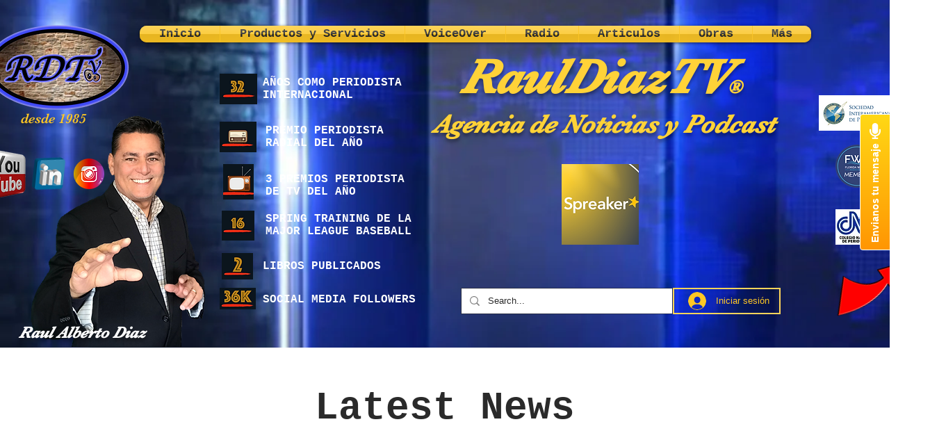

--- FILE ---
content_type: text/html
request_url: https://telbee.io/channel/avzz-qbtvo_augau1-ux1q/index.html?id=id1769956529819
body_size: 2100
content:
<!doctype html><html lang="en"><head><meta charset="utf-8"/><meta name="viewport" content="width=device-width,initial-scale=1,minimum-scale=1"/><meta name="theme-color" content="#F39200"/><link href="https://fonts.googleapis.com/css2?family=Titillium+Web:wght@400;700&display=swap" rel="stylesheet"><script src="https://storage.googleapis.com/channelv2.telbee.io/recorder-core.js"></script><script src="https://cdn.jsdelivr.net/gh/xiangyuecn/Recorder@1.2.22030501/src/engine/mp3.js"></script><script src="https://storage.googleapis.com/channelv2.telbee.io/mp3-engine.js"></script><script src="https://cdn.jsdelivr.net/gh/xiangyuecn/Recorder@1.2.22030501/src/extensions/frequency.histogram.view.js"></script><script src="https://cdn.jsdelivr.net/gh/xiangyuecn/Recorder@1.2.22030501/src/extensions/lib.fft.js"></script><script src="https://www.googletagmanager.com/gtag/js"></script><script>function gtag(){dataLayer.push(arguments)}window.dataLayer=window.dataLayer||[],gtag("js",new Date),window.location.href.includes("telbee.net")?gtag("config","UA-150560220-5"):window.location.href.includes("telbee.io")&&gtag("config","UA-150560220-3")</script><title>Telbee Vox</title><link href="https://telbee.io/channel/avzz-qbtvo_augau1-ux1q/static/css/5.73a3c38b.chunk.css" rel="stylesheet"><link href="https://telbee.io/channel/avzz-qbtvo_augau1-ux1q/static/css/main.772c7d18.chunk.css" rel="stylesheet"></head><body style="background:0 0!important"><noscript>You need to enable JavaScript to view this content.</noscript><div id="telbee-plugin-container" style="overflow:hidden!important"></div><script>!function(d){function e(e){for(var t,r,n=e[0],o=e[1],c=e[2],a=0,f=[];a<n.length;a++)r=n[a],Object.prototype.hasOwnProperty.call(s,r)&&s[r]&&f.push(s[r][0]),s[r]=0;for(t in o)Object.prototype.hasOwnProperty.call(o,t)&&(d[t]=o[t]);for(h&&h(e);f.length;)f.shift()();return i.push.apply(i,c||[]),u()}function u(){for(var e,t=0;t<i.length;t++){for(var r=i[t],n=!0,o=1;o<r.length;o++){var c=r[o];0!==s[c]&&(n=!1)}n&&(i.splice(t--,1),e=p(p.s=r[0]))}return e}var r={},l={3:0},s={3:0},i=[];function p(e){if(r[e])return r[e].exports;var t=r[e]={i:e,l:!1,exports:{}};return d[e].call(t.exports,t,t.exports,p),t.l=!0,t.exports}p.e=function(i){var e=[];l[i]?e.push(l[i]):0!==l[i]&&{6:1,7:1,9:1}[i]&&e.push(l[i]=new Promise(function(e,n){for(var t="static/css/"+({}[i]||i)+"."+{0:"31d6cfe0",1:"31d6cfe0",4:"31d6cfe0",6:"1566cbe7",7:"36a94175",8:"31d6cfe0",9:"cc246bbc",10:"31d6cfe0",11:"31d6cfe0",12:"31d6cfe0",13:"31d6cfe0",14:"31d6cfe0",15:"31d6cfe0",16:"31d6cfe0",17:"31d6cfe0",18:"31d6cfe0",19:"31d6cfe0",20:"31d6cfe0",21:"31d6cfe0",22:"31d6cfe0",23:"31d6cfe0",24:"31d6cfe0",25:"31d6cfe0"}[i]+".chunk.css",o=p.p+t,r=document.getElementsByTagName("link"),c=0;c<r.length;c++){var a=(d=r[c]).getAttribute("data-href")||d.getAttribute("href");if("stylesheet"===d.rel&&(a===t||a===o))return e()}var f=document.getElementsByTagName("style");for(c=0;c<f.length;c++){var d;if((a=(d=f[c]).getAttribute("data-href"))===t||a===o)return e()}var u=document.createElement("link");u.rel="stylesheet",u.type="text/css",u.onload=e,u.onerror=function(e){var t=e&&e.target&&e.target.src||o,r=new Error("Loading CSS chunk "+i+" failed.\n("+t+")");r.request=t,delete l[i],u.parentNode.removeChild(u),n(r)},u.href=o,document.getElementsByTagName("head")[0].appendChild(u)}).then(function(){l[i]=0}));var r=s[i];if(0!==r)if(r)e.push(r[2]);else{var t=new Promise(function(e,t){r=s[i]=[e,t]});e.push(r[2]=t);var n,o=document.createElement("script");o.charset="utf-8",o.timeout=120,p.nc&&o.setAttribute("nonce",p.nc),o.src=p.p+"static/js/"+({}[i]||i)+"."+{0:"3fabb1dc",1:"ac7771e4",4:"bed1cd4d",6:"8dacd9b4",7:"15983fab",8:"5dcc77fd",9:"d12fc73c",10:"f646e095",11:"858185c0",12:"97486e5b",13:"f02a0d82",14:"18c426f5",15:"df1f4a60",16:"8bc57c28",17:"6df80165",18:"fa7573cd",19:"80d0a6db",20:"5c11732f",21:"f69ff1c8",22:"d04a4c15",23:"b1a57894",24:"05f7a888",25:"caf6d1d9"}[i]+".chunk.js";var c=new Error;n=function(e){o.onerror=o.onload=null,clearTimeout(a);var t=s[i];if(0!==t){if(t){var r=e&&("load"===e.type?"missing":e.type),n=e&&e.target&&e.target.src;c.message="Loading chunk "+i+" failed.\n("+r+": "+n+")",c.name="ChunkLoadError",c.type=r,c.request=n,t[1](c)}s[i]=void 0}};var a=setTimeout(function(){n({type:"timeout",target:o})},12e4);o.onerror=o.onload=n,document.head.appendChild(o)}return Promise.all(e)},p.m=d,p.c=r,p.d=function(e,t,r){p.o(e,t)||Object.defineProperty(e,t,{enumerable:!0,get:r})},p.r=function(e){"undefined"!=typeof Symbol&&Symbol.toStringTag&&Object.defineProperty(e,Symbol.toStringTag,{value:"Module"}),Object.defineProperty(e,"__esModule",{value:!0})},p.t=function(t,e){if(1&e&&(t=p(t)),8&e)return t;if(4&e&&"object"==typeof t&&t&&t.__esModule)return t;var r=Object.create(null);if(p.r(r),Object.defineProperty(r,"default",{enumerable:!0,value:t}),2&e&&"string"!=typeof t)for(var n in t)p.d(r,n,function(e){return t[e]}.bind(null,n));return r},p.n=function(e){var t=e&&e.__esModule?function(){return e.default}:function(){return e};return p.d(t,"a",t),t},p.o=function(e,t){return Object.prototype.hasOwnProperty.call(e,t)},p.p="https://telbee.io/channel/avzz-qbtvo_augau1-ux1q/",p.oe=function(e){throw console.error(e),e};var t=window["webpackJsonptelbee-vox-plugin"]=window["webpackJsonptelbee-vox-plugin"]||[],n=t.push.bind(t);t.push=e,t=t.slice();for(var o=0;o<t.length;o++)e(t[o]);var h=n;u()}([])</script><script src="https://telbee.io/channel/avzz-qbtvo_augau1-ux1q/static/js/5.00977e2d.chunk.js"></script><script src="https://telbee.io/channel/avzz-qbtvo_augau1-ux1q/static/js/main.de039815.chunk.js"></script><script defer src="https://static.cloudflareinsights.com/beacon.min.js/vcd15cbe7772f49c399c6a5babf22c1241717689176015" integrity="sha512-ZpsOmlRQV6y907TI0dKBHq9Md29nnaEIPlkf84rnaERnq6zvWvPUqr2ft8M1aS28oN72PdrCzSjY4U6VaAw1EQ==" data-cf-beacon='{"version":"2024.11.0","token":"b134fad5fd2d4d9f99dfcf01341b8e7c","r":1,"server_timing":{"name":{"cfCacheStatus":true,"cfEdge":true,"cfExtPri":true,"cfL4":true,"cfOrigin":true,"cfSpeedBrain":true},"location_startswith":null}}' crossorigin="anonymous"></script>
</body></html>


--- FILE ---
content_type: text/css
request_url: https://telbee.io/channel/avzz-qbtvo_augau1-ux1q/telbee-vox.min.css
body_size: 92
content:
.pluginright-telbee-main{border:none;background-color:transparent;position:fixed;bottom:0;right:0;top:20%;transition-timing-function:ease-in-out;z-index:2147483647}.pluginright-telbee-main.inactive{height:264px;width:430px;min-height:0}.pluginright-telbee-main.inactive:hover{height:20rem;min-height:0}.pluginright-telbee-main.active{height:100%;width:100%;min-height:24rem;opacity:1;transition:opacity 0.5s}@media (min-width: 768px){.pluginright-telbee-main{bottom:0}}.pluginright-telbee-main .app-footer{height:1.5rem}.telbee-trigger{pointer-events:all}.telbee-is-frame{height:100%;width:calc(100%);min-height:24rem}.hide{transition:height 0.25s, opacity 0.5s;opacity:0;height:0;width:calc(100% - 1rem)}.telbee-vox-widget-background{top:0;position:fixed;right:0;z-index:2147483600}.telbee-vox-widget-background.active{width:100%;height:100%;opacity:0.4;background-color:#000000;-webkit-transition:background-color 400ms ease-in-out}.telbee-vox-widget-background.plain{width:100%;height:100%}



--- FILE ---
content_type: text/css
request_url: https://telbee.io/channel/avzz-qbtvo_augau1-ux1q/static/css/main.772c7d18.chunk.css
body_size: 1056
content:
@charset "UTF-8";@import url(https://fonts.googleapis.com/css?family=Montserrat+Alternates:400&display=swap);.app-popup{position:absolute;top:-2px;z-index:2;border-radius:.4rem;border:.1rem #ddd;height:inherit;display:flex;flex-direction:column;justify-content:center;align-items:center;background-color:#fff;width:inherit;-webkit-transform:scale(1);transform:scale(1);transition:-webkit-transform .25s ease-out;transition:transform .25s ease-out;transition:transform .25s ease-out,-webkit-transform .25s ease-out}.app-popup .popup-header{height:20%;width:100%;background-size:contain;background-repeat:no-repeat;background-position:50%}.app-popup .popup-content{flex:1 1;width:inherit;display:flex;flex-direction:column;align-items:center;justify-content:flex-start}.app-popup .popup-content .split-view{flex:1 1;display:flex;align-items:center;padding:0 1rem}.app-popup .popup-content .split-view.vert{flex-direction:column}.app-popup .popup-content .split-view.vert .qr-code{flex:2 1}.app-popup .popup-content .split-view.horiz{flex-direction:row}.app-popup .popup-content .split-view.horiz .qr-code{flex:1 1}.app-popup .popup-content .popup-list{margin:2rem 0;max-width:50%;display:flex;flex-direction:column;align-items:flex-start;justify-content:space-around}.app-popup .popup-content .popup-list span{font-size:.875rem;line-height:1rem;text-align:start;font-weight:300}.app-popup .popup-content .popup-list span:before{content:"→ ";font-weight:900}.app-popup .popup-content p{color:#a9a9a9;font-weight:700;padding:.5rem 2rem}.app-popup .popup-footer span{font-size:.875rem;font-weight:500;color:grey}.app-popup .qr-code{height:100%;width:100%;background-size:contain;background-repeat:no-repeat;background-position:50%}.app-popup.hide{-webkit-transform:scale(0);transform:scale(0)}.loader{border:.2em solid;border-color:#fff #fff transparent;border-radius:50%;-webkit-animation:loader 1s linear infinite;animation:loader 1s linear infinite;position:relative;display:inline-block;width:30px;height:30px;margin:25px}@-webkit-keyframes loader{0%{-webkit-transform:rotate(0deg);transform:rotate(0deg)}to{-webkit-transform:rotate(1turn);transform:rotate(1turn)}}@keyframes loader{0%{-webkit-transform:rotate(0deg);transform:rotate(0deg)}to{-webkit-transform:rotate(1turn);transform:rotate(1turn)}}.page-complete .title{font-size:1.5rem}.page-complete .thanks-sub{max-width:90%;font-family:Titillium Web;margin:1rem!important}.page-complete .complete-tick{max-width:4rem}.page-complete .final-playback.hosted-mode{margin:auto!important}.page-complete audio{max-height:1.5rem;max-width:20rem}.page-complete .buttons>span{cursor:pointer;height:1.5rem;width:1.5rem}.page-complete .buttons>span svg{height:100%;width:100%}.form-group,.input-group{position:relative}.form-group .form-control,.input-group .form-control{font-size:.875rem;border-radius:4px!important;border:1px solid hsla(0,0%,45.9%,.3);height:calc(1.5em + .75rem)}.form-group .form-control:disabled,.form-group .form-control[disabled],.input-group .form-control:disabled,.input-group .form-control[disabled]{background-color:hsla(0,0%,45.9%,.2);border:0}.form-group .form-control::-webkit-input-placeholder,.input-group .form-control::-webkit-input-placeholder{color:rgba(46,57,79,.5)}.form-group .form-control:-ms-input-placeholder,.input-group .form-control:-ms-input-placeholder{color:rgba(46,57,79,.5)}.form-group .form-control::placeholder,.input-group .form-control::placeholder{color:rgba(46,57,79,.5)}.form-group .form-control-feedback,.input-group .form-control-feedback{position:absolute;top:11px;right:15px}.form-group.is-invalid .fa-check,.input-group.is-invalid .fa-check{display:none}.form-group.is-invalid .error,.form-group.is-invalid .form-control-feedback,.input-group.is-invalid .error,.input-group.is-invalid .form-control-feedback{color:#c9343f}.form-group.is-invalid .error,.input-group.is-invalid .error{font-size:.75rem}.form-group.is-valid .fa-times,.input-group.is-valid .fa-times{display:none}.form-group.is-valid i,.input-group.is-valid i{color:#409d57}.input-group .input-group-prepend:disabled,.input-group .input-group-prepend[disabled]{background-color:hsla(0,0%,45.9%,.2);border-top-left-radius:4px;border-bottom-left-radius:4px}.input-group .input-group-prepend+.form-control{border-left-color:transparent;border-top-left-radius:0!important;border-bottom-left-radius:0!important}.input-group .input-group-append+.form-control{border-right-color:transparent}.was-validated .form-control:invalid{border-color:hsla(0,0%,45.9%,.3)}.was-validated .invalid-feedback{color:#c9343f}.was-validated .valid-feedback{color:#409d57}.custom-control{min-height:auto}.custom-checkbox .custom-control-input:checked~.custom-control-label:before{background:#fff}.custom-checkbox .custom-control-input:checked~.custom-control-label:after{padding-left:2px;background-image:none;background-color:#409d57;border-color:#409d57;content:"\f00c";color:#fff;font-size:.75rem;line-height:.9375rem}.custom-checkbox .custom-control-label{font-size:.8125rem;line-height:1.25rem;color:hsla(0,0%,45.9%,.7)}.custom-checkbox .custom-control-label:before{top:0!important;border-color:transparent!important;border-radius:3px!important;box-shadow:inset 0 0 2px 0 rgba(0,0,0,.3);width:20px;height:20px}.custom-checkbox .custom-control-label:after{top:3px!important;left:-21px!important;width:14px;height:14px;border-radius:2px!important}input[type=email]{text-transform:lowercase!important}.userExtentionIcon input[type=number]{background:hsla(0,0%,45.9%,.10196078431372549)!important;border:1px solid hsla(0,0%,45.9%,.30196078431372547);border-radius:4px}.userExtentionIcon i{position:absolute;right:12px;top:28px;color:rgba(46,57,79,.6039215686274509)!important}body{font-family:Montserrat,sans-serif}.i18n-done,.i18n-done img{vertical-align:middle}#telbee-plugin-container{height:100%;width:100%;position:fixed}@media (max-width:767px){#telbee-plugin-container{height:100%;width:100%}}
/*# sourceMappingURL=main.772c7d18.chunk.css.map */

--- FILE ---
content_type: application/javascript
request_url: https://telbee.io/channel/avzz-qbtvo_augau1-ux1q/static/js/main.de039815.chunk.js
body_size: 38200
content:
(window["webpackJsonptelbee-vox-plugin"]=window["webpackJsonptelbee-vox-plugin"]||[]).push([[2],{104:function(e,t,n){"use strict";var r,a,i,o,c,l,s,u,p,m,d,f,g,h,b,v,y=n(2),x=n(5),w=n.n(x),O=n(12),E=n(6),j=n(7),k=n(14),S=n(9),T=n(8),C=n(3),P=n(0),R=n.n(P),F=(n(132),n(4)),z=n(27),_=n(22),L=n(40),B=n(62),A=F.c.div(r||(r=Object(C.a)(["\n    max-height: 4rem;\n    max-width: 4rem;\n    ","\n\n    button {\n        background: none;\n        outline: none !important;\n        border: none;\n        padding: 0;\n        display: flex;\n        justify-content: center;\n\n        transform-origin: center;\n        transition: 300ms transform ease-in-out;\n        max-height: inherit;\n        max-width: inherit;\n\n        img {\n            max-height: inherit;\n            max-width: inherit;\n        }\n        div {\n            padding: 0 !important;\n        }\n    }\n\n    &.active {\n        button {\n            transform: rotate(0deg);\n        }\n    }\n\n    &.inactive {\n        button {\n            transform: rotate(-180deg);\n            filter: grayscale();\n            div {\n                svg{\n                    transition: 0ms transform ease-in-out;\n                    transform: rotate(180deg);\n                    --trigger-color1: #9E9E9E !important;\n                    --trigger-color2: #E9E9E9 !important;\n                }\n            }\n        }\n    }\n"])),Object(z.a)("xs","sm")(a||(a=Object(C.a)(["\n        margin-bottom: 0;\n    "])))),M=function(e){Object(S.a)(n,e);var t=Object(T.a)(n);function n(){var e;Object(E.a)(this,n);for(var r=arguments.length,a=new Array(r),i=0;i<r;i++)a[i]=arguments[i];return(e=t.call.apply(t,[this].concat(a))).updateHeight=function(){var t=document.getElementById("trigger-button-default"),n=document.getElementById("trigger-button-prompt");if(t){var r={buttonHeight:t.offsetHeight+18,buttonWidth:t.offsetWidth,id:e.props.iframeId,buildType:e.props.buildType};n&&(r.buttonWidth=r.buttonWidth+n.offsetWidth+38),window.parent.postMessage(r,"*")}},e}return Object(j.a)(n,[{key:"componentDidMount",value:function(){this.updateHeight()}},{key:"componentDidUpdate",value:function(){this.updateHeight()}},{key:"render",value:function(){var e=this.props,t=e.isActive,n=e.onToggle,r=e.className,a=e.common,i=e.title;return R.a.createElement(A,{common:a,className:"".concat(r," trigger-button ").concat(t?"active":"inactive"),id:"trigger-button-default"},R.a.createElement("button",{onClick:n},t&&R.a.createElement(_.b,{common:a,icon:L.a,title:i}),!t&&R.a.createElement(_.b,{common:a,icon:B.a,title:i})))}}]),n}(P.Component),H=n(18),N={left:{textTransform:"rotate(180deg)",iconTop:"0.7rem",transformButtonOrigin:"top left",marginLeft:"-1px",left:0,flexDirection:"row-reverse"},right:{textTransform:"rotate(180deg)",iconTop:"0.7rem",transformButtonOrigin:"top right",marginRight:"-1px",right:0}},I=F.c.button(i||(i=Object(C.a)(["\n    position: absolute;\n    ","\n    top: 0;\n    left: ",";\n    right: ",";\n    margin-right: ",";\n    margin-left: ",";\n    ",";\n    background: linear-gradient(180deg, "," 0%, "," 100%);\n    border: 1px solid #FFFFFF;\n    box-sizing: border-box;\n    min-width: 2.3rem;\n    min-height: 3rem;\n    border-radius: "," ;\n    transition: padding .2s ease-in-out;\n    padding: 0 0.8em; \n    &:focus {\n        outline: transparent;\n    }\n    &:hover { \n      padding: 0 calc(0.8rem + 3px);\n    }\n    &.inactive {\n        //top: 8rem;\n    }\n    display: flex;\n    justify-content: center;\n    align-items: center;\n    flex-direction: ",";\n    transform-origin: ",";\n"])),(function(e){return e.isPrompt&&Object(F.b)(o||(o=Object(C.a)(["\n\t  margin-top: 20px;\n\t"])))}),(function(e){return N[e.common.voxButtonPosition].left}),(function(e){return N[e.common.voxButtonPosition].right}),(function(e){return N[e.common.voxButtonPosition].marginRight}),(function(e){return N[e.common.voxButtonPosition].marginLeft}),Object(z.a)("xs","sm")(c||(c=Object(C.a)(["\n        margin-bottom: 0;\n    "]))),(function(e){return e.common.waveformColor}),(function(e){return e.common.buttonColor}),(function(e){return"right"===e.common.voxButtonPosition?"4px 0 0 4px":"0 4px 4px 0"}),(function(e){return N[e.common.voxButtonPosition].flexDirection}),(function(e){return N[e.common.voxButtonPosition].transformButtonOrigin})),W=F.c.span(l||(l=Object(C.a)(["\n    width: 38%;\n    z-index: 1;\n    position: absolute;\n    top: ",";\n"])),(function(e){return N[e.common.voxButtonPosition].iconTop})),D=F.c.p(s||(s=Object(C.a)(["\n    font-style: normal;\n    font-weight: bold;\n    font-size: 14px;\n    line-height: 16px;\n    display: flex;\n    align-items: center;\n    color: #FFFFFF;\n    margin: 0;\n    margin-top: 40px;\n    padding: ",";\n    writing-mode: vertical-lr;\n    height: max-content;\n    max-height: 490px;\n    white-space: nowrap;\n    overflow: hidden;\n    text-overflow: ellipsis;\n    transform: ",";\n    width: 1rem;\n"])),(function(e){return e.isSafari?"0.65rem 0.4rem":"0.65rem 0.1rem 0.05rem 0.1rem"}),(function(e){return N[e.common.voxButtonPosition].textTransform})),U=/^((?!chrome|android).)*safari/i.test(navigator.userAgent),V=function(e){Object(S.a)(n,e);var t=Object(T.a)(n);function n(){var e;Object(E.a)(this,n);for(var r=arguments.length,a=new Array(r),i=0;i<r;i++)a[i]=arguments[i];return(e=t.call.apply(t,[this].concat(a))).state={voxContent:""},e.updateHeight=function(){var t=document.getElementById("trigger-button-rectangle"),n=document.getElementById("trigger-button-prompt");if(t){var r={buttonHeight:t.offsetHeight,buttonWidth:t.offsetWidth+10,id:e.props.iframeId,buildType:e.props.buildType};n?(r.buttonWidth=r.buttonWidth+n.offsetWidth+38,r.buttonHeight=r.buttonHeight<82?n.offsetHeight+20:r.buttonHeight+20,n.style.marginTop="20px"):e.props.isPrompt&&(r.buttonHeight=r.buttonHeight+20),window.parent.postMessage(r,"*")}},e.textTransition=function(){var t="",n=30;function r(t,n){setTimeout((function(){var n;n=t,e.setState({voxContent:n})}),n)}var a,i=Object(H.a)(e.props.common.voxButtonText);try{for(i.s();!(a=i.n()).done;){r(t+=a.value,n),n+=10}}catch(o){i.e(o)}finally{i.f()}},e.setVoxContent=function(){e.props.common.showHoverText?e.textTransition():e.setState({voxContent:e.props.common.voxButtonText},e.updateHeight)},e.unSetVoxContent=function(){if(e.props.common.showHoverText){var t,n=function(e,t){setTimeout((function(){r(e)}),t)},r=function(t){e.setState({voxContent:t})},a=e.props.common.voxButtonText,i=30,o=Object(H.a)(e.props.common.voxButtonText);try{for(o.s();!(t=o.n()).done;){t.value;n(a=a.slice(0,-1),i),i+=10}}catch(c){o.e(c)}finally{o.f()}}},e}return Object(j.a)(n,[{key:"componentDidMount",value:function(){!this.props.common.showHoverText&&this.textTransition()}},{key:"componentWillReceiveProps",value:function(e,t){this.updateHeight()}},{key:"componentDidUpdate",value:function(){this.updateHeight()}},{key:"render",value:function(){var e=this.props,t=e.isActive,n=e.onToggle,r=e.className,a=e.common,i=e.isPrompt;return R.a.createElement(I,{onMouseEnter:this.setVoxContent,onMouseLeave:this.unSetVoxContent,common:a,className:"".concat(r," trigger-button ").concat(t?"active":"inactive"),onClick:n,id:"trigger-button-rectangle",isPrompt:i},this.state.voxContent&&R.a.createElement(D,{isSafari:U,common:a},this.state.voxContent),R.a.createElement(W,{common:a},R.a.createElement(L.a,null)))}}]),n}(P.Component),q=function(e){Object(S.a)(n,e);var t=Object(T.a)(n);function n(){return Object(E.a)(this,n),t.apply(this,arguments)}return Object(j.a)(n,[{key:"render",value:function(){var e=this.props,t=e.isActive,n=e.onToggle,r=e.className,a=e.common,i=e.title,o=e.iframeId,c=e.buildType,l=e.isPrompt;return"default"===a.voxButtonShape?R.a.createElement(M,{isActive:t,onToggle:n,className:r,common:a,title:i,buildType:c,iframeId:o}):R.a.createElement(V,{isActive:t,onToggle:n,className:r,common:a,buildType:c,iframeId:o,isPrompt:l})}}]),n}(P.Component),G=F.c.div(u||(u=Object(C.a)(["\n    width: 90%;\n    // height: 1px;\n    margin: 0 auto;\n    background-color: #ddd;\n"]))),$=function(e){Object(S.a)(n,e);var t=Object(T.a)(n);function n(){return Object(E.a)(this,n),t.apply(this,arguments)}return Object(j.a)(n,[{key:"render",value:function(){var e=this.props.className;return R.a.createElement(G,{className:e})}}]),n}(P.Component),Z=n(63),Y=n(28),Q=n(35),J=["settings"],K=Object(F.c)((function(e){e.settings;var t=Object(Y.a)(e,J);return R.a.createElement("div",t)}))(p||(p=Object(C.a)(["\n    display: flex;\n    flex-direction: row;\n    justify-content: center;\n    align-items: center;\n\n    ","\n\n    border-width: 0;\n    border-style: solid;\n    border-top-right-radius: 9px;\n    border-top-left-radius: 9px;\n\n    img {\n        display: inline-block;\n        position: static;\n        width: 6rem;\n        height: auto;\n        -webkit-user-select: none;\n        -moz-user-select: none;\n        -ms-user-select: none;\n        user-select: none;\n    }\n\n    h1 {\n        display: inline-block;\n        position: static;\n        width: auto;\n        height: auto;\n        font-family: 'Montserrat Alternates', sans-serif;\n        font-weight: lighter;\n        font-size: 5rem;\n        padding-left: 1rem;\n        -webkit-user-select: none;\n        -moz-user-select: none;\n        -ms-user-select: none;\n        user-select: none;\n    }\n"])),(function(e){var t=e.settings;return Object(F.b)(m||(m=Object(C.a)(["\n        height: ","rem;\n    \n        background-image: url('","');   \n        background-size: ",";\n        background-position: ",";\n        background-repeat: no-repeat;\n\n        ","\n    "])),7.25*t.common.header.scale,t.logo,t.common.header.stretch?"cover":"contain",t.common.header.attach,"sample"===t.mode?"margin: 1rem;":"")})),X=function(e){Object(S.a)(n,e);var t=Object(T.a)(n);function n(){return Object(E.a)(this,n),t.apply(this,arguments)}return Object(j.a)(n,[{key:"render",value:function(){return R.a.createElement(Q.a.Consumer,null,(function(e){var t=e.mode,n=e.logo,r=e.common;return"plugin"!==t&&n?R.a.createElement(K,{settings:{mode:t,logo:n,common:r}}):null}))}}]),n}(P.Component),ee=n(41),te={breakpoints:{xs:0,sm:768,md:992,lg:1200,xl:1500}},ne=n(15),re=n(20),ae=n(69),ie=n(30),oe=["svgRef","title"];function ce(){return(ce=Object.assign||function(e){for(var t=1;t<arguments.length;t++){var n=arguments[t];for(var r in n)Object.prototype.hasOwnProperty.call(n,r)&&(e[r]=n[r])}return e}).apply(this,arguments)}function le(e,t){if(null==e)return{};var n,r,a=function(e,t){if(null==e)return{};var n,r,a={},i=Object.keys(e);for(r=0;r<i.length;r++)n=i[r],t.indexOf(n)>=0||(a[n]=e[n]);return a}(e,t);if(Object.getOwnPropertySymbols){var i=Object.getOwnPropertySymbols(e);for(r=0;r<i.length;r++)n=i[r],t.indexOf(n)>=0||Object.prototype.propertyIsEnumerable.call(e,n)&&(a[n]=e[n])}return a}var se,ue,pe=function(e){var t=e.svgRef,n=e.title,r=le(e,oe);return R.a.createElement("svg",ce({width:52,height:55,viewBox:"0 0 52 55",fill:"none",ref:t},r),n?R.a.createElement("title",null,n):null,d||(d=R.a.createElement("path",{fillRule:"evenodd",clipRule:"evenodd",d:"M50.9588 33.3082C51.6365 30.9899 52 28.5374 52 26C52 11.6406 40.3594 0 26 0C11.6406 0 0 11.6406 0 26C0 40.3594 11.6406 52 26 52C32.986 52 39.3284 49.2448 44 44.7617V36C44 33.7909 45.7909 32 48 32C49.1725 32 50.2272 32.5045 50.9588 33.3082Z",fill:"var(--prompt-color)"})),f||(f=R.a.createElement("path",{d:"M45.7109 54.2844C48.865 54.2844 51.4219 53.773 51.4219 53.1422C51.4219 52.5114 48.865 52 45.7109 52C42.5569 52 40 52.5114 40 53.1422C40 53.773 42.5569 54.2844 45.7109 54.2844Z",fill:"#2E394F"})),g||(g=R.a.createElement("path",{d:"M44.5744 53.2111C44.5474 51.8872 44.5985 50.3867 45.6611 49.5009C46.3325 48.9413 47.342 48.7007 47.7632 47.9605C47.9927 47.5574 47.997 47.0807 47.9961 46.6249L47.9791 38.5696",stroke:"#2E394F",strokeMiterlimit:10})),h||(h=R.a.createElement("path",{d:"M48.4055 34H47.59C46.5536 34 45.7134 34.8673 45.7134 35.9372V41.2003C45.7134 42.2702 46.5536 43.1375 47.59 43.1375H48.4055C49.4419 43.1375 50.2821 42.2702 50.2821 41.2003V35.9372C50.2821 34.8673 49.4419 34 48.4055 34Z",fill:"var(--prompt-color)"})),b||(b=R.a.createElement("mask",{id:"mask0","mask-type":"alpha",maskUnits:"userSpaceOnUse",x:0,y:0,width:52,height:52},R.a.createElement("circle",{cx:26,cy:26,r:26,fill:"#E5E5E5"}))),v||(v=R.a.createElement("g",{mask:"url(#mask0)"},R.a.createElement("path",{d:"M25.5 32.5C30.9687 32.5 35.5 28.1582 35.5 22.75C35.5 17.418 30.9687 13 25.5 13C19.9531 13 15.5 17.418 15.5 22.75C15.5 28.1582 19.9531 32.5 25.5 32.5ZM32.4531 34.9375H31.125C29.4062 35.7754 27.5312 36.1562 25.5 36.1562C23.4688 36.1562 21.5156 35.7754 19.7969 34.9375H18.4687C12.6875 34.9375 8 39.584 8 45.2207V48.3437C8 50.4004 9.64062 52 11.75 52H39.25C41.2813 52 43 50.4004 43 48.3437V45.2207C43 39.584 38.2344 34.9375 32.4531 34.9375Z",fill:"white"}))))},me=R.a.forwardRef((function(e,t){return R.a.createElement(pe,ce({svgRef:t},e))})),de=(n.p,["svgRef","title"]);function fe(){return(fe=Object.assign||function(e){for(var t=1;t<arguments.length;t++){var n=arguments[t];for(var r in n)Object.prototype.hasOwnProperty.call(n,r)&&(e[r]=n[r])}return e}).apply(this,arguments)}function ge(e,t){if(null==e)return{};var n,r,a=function(e,t){if(null==e)return{};var n,r,a={},i=Object.keys(e);for(r=0;r<i.length;r++)n=i[r],t.indexOf(n)>=0||(a[n]=e[n]);return a}(e,t);if(Object.getOwnPropertySymbols){var i=Object.getOwnPropertySymbols(e);for(r=0;r<i.length;r++)n=i[r],t.indexOf(n)>=0||Object.prototype.propertyIsEnumerable.call(e,n)&&(a[n]=e[n])}return a}var he,be,ve,ye,xe,we,Oe,Ee,je,ke,Se,Te,Ce,Pe=function(e){var t=e.svgRef,n=e.title,r=ge(e,de);return R.a.createElement("svg",fe({width:22,height:22,viewBox:"0 0 22 22",fill:"none",ref:t},r),n?R.a.createElement("title",null,n):null,se||(se=R.a.createElement("circle",{cx:11,cy:11,r:10.5,fill:"white",stroke:"var(--prompt-color)"})),ue||(ue=R.a.createElement("path",{d:"M11.9004 11.125L14.5156 8.53516L15.0488 8.00195C15.125 7.92578 15.125 7.79883 15.0488 7.69727L14.4902 7.13867C14.3887 7.0625 14.2617 7.0625 14.1855 7.13867L11.0625 10.2871L7.91406 7.13867C7.83789 7.0625 7.71094 7.0625 7.60938 7.13867L7.05078 7.69727C6.97461 7.79883 6.97461 7.92578 7.05078 8.00195L10.1992 11.125L7.05078 14.2734C6.97461 14.3496 6.97461 14.4766 7.05078 14.5781L7.60938 15.1367C7.71094 15.2129 7.83789 15.2129 7.91406 15.1367L11.0625 11.9883L13.6523 14.6035L14.1855 15.1367C14.2617 15.2129 14.3887 15.2129 14.4902 15.1367L15.0488 14.5781C15.125 14.4766 15.125 14.3496 15.0488 14.2734L11.9004 11.125Z",fill:"var(--prompt-color)"})))},Re=R.a.forwardRef((function(e,t){return R.a.createElement(Pe,fe({svgRef:t},e))})),Fe=(n.p,F.c.div(he||(he=Object(C.a)(["\n   -webkit-animation: prompt 1.0s forwards;\n   animation: prompt 1.0s forwards;\n   @-webkit-keyframes prompt {\n    0% {\n        opacity: 0;\n        }\n    100% {\n        opacity: 1;\n        }\n    }\n    @keyframes prompt {\n        0% {\n            opacity: 0;\n        }\n        100% {\n            opacity: 1;\n        } \n    } \n    width: 342px;\n    height: 62px;\n    background-color: #FFFFFF;\n    border-radius: 10px;\n    box-shadow: 0 0 6px #B2B2B2;\n    display: inline-block;\n    align-self: center;\n    cursor: pointer;\n    position: absolute;\n    vertical-align: top;\n    padding: ",";\n    float: ",";\n    ","\n    top: ",";\n    ","\n    --prompt-color: ",";\n    ",'\n    &:before {\n        background-color: #FFFFFF;\n        content: "\\00a0";\n        display: block;\n        position: absolute;\n        transform:             rotate( 40deg ) skew( -15deg );\n            -moz-transform:    rotate( 40deg ) skew( -15deg );\n            -ms-transform:     rotate( 40deg ) skew( -15deg );\n            -o-transform:      rotate( 40deg ) skew( -15deg );\n            -webkit-transform: rotate( 40deg ) skew( -15deg );\n        width:  20px;\n        height: 15px;\n        width: 15px;\n        top: 25px;\n        box-shadow: ',";\n        ",";\n    }\n"],["\n   -webkit-animation: prompt 1.0s forwards;\n   animation: prompt 1.0s forwards;\n   @-webkit-keyframes prompt {\n    0% {\n        opacity: 0;\n        }\n    100% {\n        opacity: 1;\n        }\n    }\n    @keyframes prompt {\n        0% {\n            opacity: 0;\n        }\n        100% {\n            opacity: 1;\n        } \n    } \n    width: 342px;\n    height: 62px;\n    background-color: #FFFFFF;\n    border-radius: 10px;\n    box-shadow: 0 0 6px #B2B2B2;\n    display: inline-block;\n    align-self: center;\n    cursor: pointer;\n    position: absolute;\n    vertical-align: top;\n    padding: ",";\n    float: ",";\n    ","\n    top: ",";\n    ","\n    --prompt-color: ",";\n    ",'\n    &:before {\n        background-color: #FFFFFF;\n        content: "\\\\00a0";\n        display: block;\n        position: absolute;\n        transform:             rotate( 40deg ) skew( -15deg );\n            -moz-transform:    rotate( 40deg ) skew( -15deg );\n            -ms-transform:     rotate( 40deg ) skew( -15deg );\n            -o-transform:      rotate( 40deg ) skew( -15deg );\n            -webkit-transform: rotate( 40deg ) skew( -15deg );\n        width:  20px;\n        height: 15px;\n        width: 15px;\n        top: 25px;\n        box-shadow: ',";\n        ",";\n    }\n"])),(function(e){return e.isLeftTab&&e.isRectangle?"5px 14px 5px 17px":"5px 14px 5px 5px"}),(function(e){return e.isLeftTab&&e.isRectangle?"left":"right"}),(function(e){return e.isRectangle&&Object(F.b)(be||(be=Object(C.a)(["\n        ",";\n    "])),(function(e){return e.isLeftTab?"margin-left: 30px":"margin-right: 30px"}))}),(function(e){return e.promptTop}),(function(e){return e.isRectangle?e.isLeftTab?Object(F.b)(ve||(ve=Object(C.a)(["left: 36px;"]))):Object(F.b)(ye||(ye=Object(C.a)(["right: 36px;"]))):Object(F.b)(xe||(xe=Object(C.a)(["right: 79px;"])))}),(function(e){return e.buttonColor}),(function(e){return e.isMobile&&Object(F.b)(we||(we=Object(C.a)(["\n\t    width: 270px;\n    "])))}),(function(e){return e.isLeftTab&&e.isRectangle?"-2px 2px 2px 0 rgba( 178, 178, 178, .4 )":"2px -2px 2px 0 rgba( 178, 178, 178, .4 )"}),(function(e){return e.isLeftTab&&e.isRectangle?"left: -7px":"right: -6px"}))),ze=Object(F.c)(Re)(Oe||(Oe=Object(C.a)(["\n    position: absolute;\n    cursor: pointer;\n    --prompt-color: ",";\n    ","\n"])),(function(e){return e.buttonColor}),(function(e){return e.isLeftTab&&e.isRectangle?Object(F.b)(Ee||(Ee=Object(C.a)(["\n        top: -9px;\n        right: -8px;\n    "]))):Object(F.b)(je||(je=Object(C.a)(["\n        top: -9px;\n        left: -8px;\n        "])))})),_e=F.c.p(ke||(ke=Object(C.a)(['\n    font-style: normal;\n    font-family: "Titillium Web";\n    font-size: 14px;\n    line-height: 17px;\n    color: rgb(39, 54, 78);\n    vertical-align: middle;\n    word-break: break-word;\n    white-space: pre-wrap;\n    padding-left: ',";\n    ","\n    text-align: left;\n    min-height: 47px;\n    display: flex;\n    align-items: center;\n    ","\n"])),(function(e){return e.isLeftTab&&e.isRectangle?"17px !important":"0px !important"}),(function(e){return e.isLeftTab&&e.isRectangle&&Object(F.b)(Se||(Se=Object(C.a)(["\n        padding-right: 0 !important;\n    "])))}),(function(e){return e.isMobile&&Object(F.b)(Te||(Te=Object(C.a)(["\n\t  font-size: 13px;\n\t  padding-right: 0 !important;\n\t"])))})),Le=function(e){Object(S.a)(n,e);var t=Object(T.a)(n);function n(){var e;Object(E.a)(this,n);for(var r=arguments.length,a=new Array(r),i=0;i<r;i++)a[i]=arguments[i];return(e=t.call.apply(t,[this].concat(a))).state={promptTop:null},e.updatePromptTop=function(){var t=document.getElementById("trigger-button-rectangle");if(t){var n=e.props.showHoverText?"-7px":t.offsetHeight/2-31+"px";e.setState({promptTop:n})}},e}return Object(j.a)(n,[{key:"componentWillReceiveProps",value:function(e,t){this.updatePromptTop()}},{key:"componentDidMount",value:function(){this.updatePromptTop()}},{key:"render",value:function(){var e=this.props,t=e.onToggle,n=e.buttonColor,r=e.buttonType,a=e.buttonPosition,i=e.closePrompt,o=e.promptText,c=this.state.promptTop;return R.a.createElement("div",null,R.a.createElement(Fe,{buttonColor:n,onClick:t,id:"trigger-button-prompt",promptTop:c,isRectangle:"rectangle"===r,isLeftTab:"left"===a,isMobile:re.a.any()},R.a.createElement(ze,{onClick:i,isLeftTab:"left"===a,isRectangle:"rectangle"===r,buttonColor:n}),"rectangle"===r&&"left"===a?R.a.createElement("div",{className:"row"},R.a.createElement(_e,{className:"col-9",isLeftTab:"left"===a,isRectangle:"rectangle"===r,isMobile:re.a.any()},o),R.a.createElement("div",{className:"col-3"},R.a.createElement(me,null))):R.a.createElement("div",{className:"row"},R.a.createElement("div",{className:"col-3"},R.a.createElement(me,null)),R.a.createElement(_e,{className:"col-9",isLeftTab:"left"===a,isRectangle:"rectangle"===r,isMobile:re.a.any()},o))))}}]),n}(P.Component),Be=["svgRef","title"];function Ae(){return(Ae=Object.assign||function(e){for(var t=1;t<arguments.length;t++){var n=arguments[t];for(var r in n)Object.prototype.hasOwnProperty.call(n,r)&&(e[r]=n[r])}return e}).apply(this,arguments)}function Me(e,t){if(null==e)return{};var n,r,a=function(e,t){if(null==e)return{};var n,r,a={},i=Object.keys(e);for(r=0;r<i.length;r++)n=i[r],t.indexOf(n)>=0||(a[n]=e[n]);return a}(e,t);if(Object.getOwnPropertySymbols){var i=Object.getOwnPropertySymbols(e);for(r=0;r<i.length;r++)n=i[r],t.indexOf(n)>=0||Object.prototype.propertyIsEnumerable.call(e,n)&&(a[n]=e[n])}return a}var He,Ne,Ie,We,De,Ue,Ve,qe,Ge,$e,Ze,Ye,Qe,Je,Ke,Xe,et,tt,nt,rt,at,it,ot=function(e){var t=e.svgRef,n=e.title,r=Me(e,Be);return R.a.createElement("svg",Ae({height:"10px",fill:"#2E394F",viewBox:"0 0 365.696 365.696",width:"10px",ref:t},r),n?R.a.createElement("title",null,n):null,Ce||(Ce=R.a.createElement("path",{d:"m243.1875 182.859375 113.132812-113.132813c12.5-12.5 12.5-32.765624 0-45.246093l-15.082031-15.082031c-12.503906-12.503907-32.769531-12.503907-45.25 0l-113.128906 113.128906-113.132813-113.152344c-12.5-12.5-32.765624-12.5-45.246093 0l-15.105469 15.082031c-12.5 12.503907-12.5 32.769531 0 45.25l113.152344 113.152344-113.128906 113.128906c-12.503907 12.503907-12.503907 32.769531 0 45.25l15.082031 15.082031c12.5 12.5 32.765625 12.5 45.246093 0l113.132813-113.132812 113.128906 113.132812c12.503907 12.5 32.769531 12.5 45.25 0l15.082031-15.082031c12.5-12.503906 12.5-32.769531 0-45.25zm0 0"})))},ct=R.a.forwardRef((function(e,t){return R.a.createElement(ot,Ae({svgRef:t},e))})),lt=(n.p,n(38));n.d(t,"a",(function(){return bt}));var st=function(e){var t=e.split("%break%"),n=[];if(t.length>0){for(var r=0;r<t.length;r++)r+1!==t.length?(n.push(t[r]),n.push(R.a.createElement("br",null))):n.push(t[r]);return R.a.createElement("span",null,n)}return R.a.createElement("span",null,e)},ut={defaultPosition:"flex-end",center:"center"},pt="rectangle",mt=F.c.div(He||(He=Object(C.a)(["\n\t",";\n\n\tposition: relative;\n\tpointer-events: none;\n\n\ttext-align: center;\n\n\tdisplay: flex;\n\tflex-direction: column;\n\tjustify-content: flex-end;\n\talign-items: flex-end;\n\n\t.plugin-content {\n\t\tpointer-events: all;\n\n\t\theight: 100%;\n\t\twidth: 100%;\n\n\t\tdisplay: flex;\n\t\tflex-direction: column;\n\n\t\tborder-radius: 0.4rem;\n\t\tborder-style: none;\n\t\tborder-width: 0.1rem;\n\t\tborder-color: #ddd;\n\n\t\ttransition: opacity 0.5s ease-in-out;\n\t\t&.active {\n\t\t\topacity: 1;\n\t\t\tdisplay: flex;\n\t\t}\n\n\t\t&.inactive {\n\t\t\topacity: 0;\n\t\t\tdisplay: none;\n\t\t}\n\t}\n\n\t.hide {\n\t\tvisibility: hidden;\n\t}\n\n\t.no-pointer {\n\t\tcursor: default;\n\t}\n"])),(function(e){var t="",n="plugin",r=function(e){t="".concat(t," ").concat(e)};switch(n="true"===e.common.splitScreen?"splitScreen":n){case"sample":r(Ne||(Ne=Object(C.a)(["\n\t\t\t\twidth: 100%;\n\t\t\t\theight: 100%;\n\n\t\t\t\tmax-width: 100vw;\n\t\t\t\tmax-height: unset;\n\n\t\t\t\tmin-height: 100vh;\n\t\t\t"])));break;case"plugin":r(Ie||(Ie=Object(C.a)(["\n\t\t\t\twidth: 100%;\n\t\t\t\theight: 100%;\n\t\t\t"])));break;case"hosted":r(We||(We=Object(C.a)(["\n\t\t\t\talign-self: center;\n\t\t\t\tpadding-bottom: 12px;\n\t\t\t\t@media (max-width: 599px) {\n\t\t\t\t\talign-self: baseline;\n\t\t\t\t}\n\t\t\t"])));break;case"splitScreen":r(De||(De=Object(C.a)(["\n\t\t\talign-self: baseline !important;\n\t\t\t"])));break;default:r(Ue||(Ue=Object(C.a)(["\n\t\t\t\t","\n\t\t\t"])),Object(z.a)("xs","sm")(Ve||(Ve=Object(C.a)(["\n\t\t\t\t\tpadding: 0 0.5rem;\n\t\t\t\t"]))))}return Object(F.b)(qe||(qe=Object(C.a)(["",""])),t)})),dt=(Object(F.c)(q)(Ge||(Ge=Object(C.a)(["\n\tpointer-events: all;\n"]))),Object(F.d)($e||($e=Object(C.a)(["\n 0% { visibility: hidden; height: 0px; width: 0px; display:none !important;border:none}\n 60% { display:flex !important}\n 100% { display:flex !important}\n"])))),ft=F.c.div(Ze||(Ze=Object(C.a)(["\n  animation: "," 0.04s linear 1;\n"])),dt),gt=F.c.div(Ye||(Ye=Object(C.a)(["\n\twidth: 100%;\n\theight: 100%;\n\tdisplay: flex;\n\tjustify-content: ",";\n\talign-items: ",";\n"])),(function(e){return e.voxButtonShape===pt?"flex-start":e.center?"center":ut[e.voxPosition]||"center"}),(function(e){return e.voxButtonShape===pt||e.center?"center":ut[e.voxPosition]||"center"})),ht=F.c.div(Qe||(Qe=Object(C.a)(["\n  border: ","\n  box-shadow: ",";\n  ","\n\n  ","\n\t","\n  \t\n  \t","\n  \t\n\t","\n\t",";\n\n  background: #FFFFFF;\n  box-sizing: border-box;\n  border-radius: 7px !important;\n  ","\n   ","\n  ","\n"])),(function(e){return e.settings.common.requiredBorder?"0.04rem solid #ddd":"0rem solid #ddd"}),(function(e){return e.settings.common.requiredShadow&&"0px 0px 20px rgba(0, 0, 0, 0.1)"}),(function(e){return!1}),(function(e){return"rectangle"===e.settings.common.voxButtonShape&&"plugin"===e.mode&&Object(F.b)(Je||(Je=Object(C.a)(["\n\t\ttransform-origin: top;\n\t\tmargin-top: 0.5rem;\n\t"])))}),(function(e){return e.defaultPosition&&!e.isFrame&&"plugin"===e.mode&&Object(F.b)(Ke||(Ke=Object(C.a)(["transform-origin: bottom right;\n\t\t\tmargin-bottom: 1rem;\n  \t\t\tmargin-right: 1rem;\n  \t\t\t"])))}),(function(e){return e.isSplitScreen&&Object(F.b)(Xe||(Xe=Object(C.a)(["\n  \t-webkit-transform: scale(",");\n\t-moz-transform: scale(",");\n\t","\n  \t"])),e.vWidth/e.width,e.vWidth/e.width,"hosted"===e.mode&&"-webkit-transform-origin-y: top;")}),(function(e){return e.isFrame&&!e.ownTriggerButton||e.isSplitScreen?"\n\t\t-webkit-transform: scale(".concat(e.vWidth/(e.width+32),");\n\t\t-moz-transform: scale(").concat(e.vWidth/(e.width+32),");\n\t"):"\n\t\t@media (max-width: 599px) {\n\t\t\t-webkit-transform: scale(".concat(e.vWidth/("plugin"===e.mode?e.width+72:e.width),");\n\t\t\t-moz-transform: scale(").concat(e.vWidth/e.width,");\n\t\t\t").concat("hosted"===e.mode&&"-webkit-transform-origin-y: top;","\n\t\t}\n\t\t@media (min-width: 600px) {\n\t\t\t-webkit-transform: scale(").concat(e.vWidth*e.widthPercent*e.aspectRatio>e.vHeight*e.heightPercent?e.vHeight*e.heightPercent/e.height:e.vWidth*e.widthPercent*e.aspectRatio<.5*e.vHeight?.5*e.vHeight/e.height:e.vWidth*e.widthPercent/e.width,");\n\t\t\t-moz-transform: scale(").concat(e.vWidth*e.widthPercent*e.aspectRatio>e.vHeight*e.heightPercent?e.vHeight*e.heightPercent/e.height:e.vWidth*e.widthPercent*e.aspectRatio<.5*e.vHeight?.5*e.vHeight/e.height:e.vWidth*e.widthPercent/e.width,");\n\t}\n\t")}),(function(e){var t="true"===e.common.splitScreen,n="plugin",r="",a=function(e){r="".concat(r," ").concat(e)};switch(n=t?"splitScreen":n){case"plugin":a(et||(et=Object(C.a)(["\n  \t\t\t\t\theight: 450px;\n\t\t\t\t\twidth: 420px;\n\t\t\t\t"])));break;case"hosted":a(tt||(tt=Object(C.a)(["\n\t\t\t\t\theight: 550px;\n\t\t\t\t"])));break;case"splitScreen":a(nt||(nt=Object(C.a)(["\n\t\t\t\theight: 520px;;\n\t\t\t\twidth: 430px;;\n\t\t\t\t"])))}return Object(F.b)(rt||(rt=Object(C.a)(["",""])),r)}),(function(e){return"hosted"===e.mode&&Object(F.b)(at||(at=Object(C.a)(["\n\t@media (max-width: 599px) {\n  \t\tborder-radius: 0 !important;\n  \t}\n  "])))}),(function(e){return"hosted"===e.mode&&"true"===e.common.splitScreen&&Object(F.b)(it||(it=Object(C.a)(["\n\t\tborder-radius: 0 !important;\n  "])))}),(function(e){return"plugin"===e.mode&&"\n  border : 1px solid #F1F1F1 !important;\n  z-index: 9;\n  "})),bt=function(e){Object(S.a)(n,e);var t=Object(T.a)(n);function n(e){var r;return Object(E.a)(this,n),(r=t.call(this,e)).state={settings:null,popup:null,page:"start",pageProps:{pluginMode:!0},localVersion:0,active:!1,isFrame:!1,iframeId:null,buildType:null,ownTriggerButton:!1,checkMic:!1,micAllowed:!1,audioContext:null,viewportWidth:Math.max(document.documentElement.clientWidth,window.innerWidth||0),viewportHeight:Math.max(document.documentElement.clientHeight,window.innerHeight||0),promptClosed:!1,delayPrompt:!0,userData:{},isSplitScreen:!1},r.handleClickOutside=function(e){var t=(e.path||e.composedPath&&e.composedPath()).find((function(e){return e.classList&&e.classList.contains("trigger-button")}));r.wrapperRef&&!r.wrapperRef.contains(e.target)&&r.state.active&&"plugin"===r.state.settings.mode&&(r.state.isFrame?(window.parent.postMessage({message:"outside",id:r.state.iframeId,buildType:r.state.buildType},"*"),r.togglePlugin()):t||r.togglePlugin(),window.postMessage({message:"ClosePluginEvent",id:r.state.iframeId,buildType:r.state.buildType},"*"))},r.checkBuildStyle=function(){r.state.settings&&("rectangle"===r.state.settings.common.voxButtonShape&&"right"===r.state.settings.common.voxButtonPosition?r.setState({buildType:"pluginright"}):"rectangle"===r.state.settings.common.voxButtonShape&&"left"===r.state.settings.common.voxButtonPosition?r.setState({buildType:"pluginleft"}):r.setState({buildType:"plugin"}))},r.setWrapperRef=function(e){r.wrapperRef=e},r.parseQuery=function(e){for(var t={},n=("?"===e[0]?e.substr(1):e).split("&"),r=0;r<n.length;r++){var a=n[r].split("=");t[decodeURIComponent(a[0])]=decodeURIComponent(a[1]||"")}return t},r.closePrompt=function(e){var t=new Date;e.stopPropagation(),r.setState({promptClosed:!0}),localStorage.setItem("telbee_prompt",t.setDate(t.getDate()+1))},r.delayPrompt=function(){var e=r.state.settings.common.promptDelay||2;localStorage.getItem("telbee_prompt")<Date.now()&&localStorage.removeItem("telbee_prompt"),setTimeout((function(){r.setState((function(e){return{delayPrompt:!1}}))}),1e3*e)},r.delayPopUp=function(){var e=r.state.settings.common.popUpDelay||2;setTimeout((function(){r.state.active||r.togglePlugin()}),1e3*e)},r.togglePlugin=r.togglePlugin.bind(Object(k.a)(r)),r.externalToggle=r.externalToggle.bind(Object(k.a)(r)),r.handleAudioContext=r.handleAudioContext.bind(Object(k.a)(r)),r.updateSize=r.updateSize.bind(Object(k.a)(r)),r}return Object(j.a)(n,[{key:"updateSettings",value:function(){var e=Object(O.a)(w.a.mark((function e(t){return w.a.wrap((function(e){for(;;)switch(e.prev=e.next){case 0:return Object(Q.c)(t),e.next=3,ne.a.init(t);case 3:case"end":return e.stop()}}),e)})));return function(t){return e.apply(this,arguments)}}()},{key:"componentDidMount",value:function(){var e=Object(O.a)(w.a.mark((function e(){var t,n,r,a,i,o,c=this;return w.a.wrap((function(e){for(;;)switch(e.prev=e.next){case 0:return t=this.parseQuery(window.location.search),n=t.isFrame,r=t.ownTriggerButton,a=t.id,n&&(r?this.setState({isFrame:!0,ownTriggerButton:!0,iframeId:a}):this.setState({active:!0,isFrame:!0})),i=this.props.page,o=Q.b,e.next=6,this.updateSettings(o);case 6:window.parent.postMessage("createBackground","*"),this.setState({settings:o,page:i||this.state.page,popup:null,iframeId:a},(function(){return c.checkBuildStyle()})),this.attachListeners(!0),ie.a.initialize(),"true"===o.common.autoPopUp&&this.delayPopUp(),this.delayPrompt(),this.setState({isSplitScreen:"true"===o.common.splitScreen});case 14:case"end":return e.stop()}}),e,this)})));return function(){return e.apply(this,arguments)}}()},{key:"componentWillUnmount",value:function(){this.attachListeners(!1)}},{key:"updateSize",value:function(){this.setState({viewportWidth:Math.max(document.documentElement.clientWidth,window.innerWidth||0),viewportHeight:Math.max(document.documentElement.clientHeight,window.innerHeight||0)})}},{key:"componentDidUpdate",value:function(){var e=Object(O.a)(w.a.mark((function e(t,n){var r,a,i;return w.a.wrap((function(e){for(;;)switch(e.prev=e.next){case 0:if(r=t.settings,a=n.localVersion,i=this.props.settings,r===i){e.next=7;break}return e.next=6,this.updateSettings(i);case 6:this.setState({localVersion:a+1});case 7:this.state.checkMic;case 8:case"end":return e.stop()}}),e,this)})));return function(t,n){return e.apply(this,arguments)}}()},{key:"attachListeners",value:function(e){var t=this,n=((this.state.settings||{}).pages||{}).triggerIds;e?(window.addEventListener("mouseup",this.handleClickOutside),window.addEventListener("message",this.externalToggle),window.addEventListener("resize",this.updateSize)):(window.removeEventListener("message",this.externalToggle),window.removeEventListener("mouseup",this.handleClickOutside),window.removeEventListener("resize",this.updateSize)),n&&n.length>0&&n.map((function(n){var r=document.getElementById(n);return r&&(e?(r.addEventListener("click",t.togglePlugin),r.addEventListener("touchstart",t.togglePlugin)):(r.removeEventListener("click",t.togglePlugin),r.removeEventListener("touchstart",t.togglePlugin))),null}))}},{key:"checkMicPermission",value:function(){var e=Object(O.a)(w.a.mark((function e(){var t;return w.a.wrap((function(e){for(;;)switch(e.prev=e.next){case 0:return t=!1,e.prev=1,e.next=4,navigator.mediaDevices.getUserMedia({audio:!0});case 4:t=!0,e.next=9;break;case 7:e.prev=7,e.t0=e.catch(1);case 9:this.setState({checkMic:!1,micAllowed:t});case 10:case"end":return e.stop()}}),e,this,[[1,7]])})));return function(){return e.apply(this,arguments)}}()},{key:"externalToggle",value:function(e){this.setState({userData:e.data.userData});var t=this.parseQuery(window.location.search).ownTriggerButton;e.source!==window&&t&&"OpenPluginEvent"==e.data.OpenPluginEvent&&this.togglePlugin()}},{key:"togglePlugin",value:function(){var e=Object(O.a)(w.a.mark((function e(t){var n,r,a,i,o,c,l,s,u;return w.a.wrap((function(e){for(;;)switch(e.prev=e.next){case 0:n=this.state,r=n.active,a=n.micAllowed,i=n.page,o=n.promptClosed,c=r&&t?r:!r,l=Q.b,t&&t.preventDefault(),ie.a.initialized&&ie.a.f.event({category:"interaction",action:"toggle"}),this.setState({page:"complete"!==i||c?i:"start",active:c,checkMic:c&&!a&&!0}),window.parent&&(s="active",!c&&this.state.isFrame?s="hide":c||(s="inactive"),u={toggled:s,dimBackground:!!l.common.dimBackground,id:this.state.iframeId,buildType:this.state.buildType},window.parent.postMessage(u,"*")),o||this.setState({promptClosed:!0});case 8:case"end":return e.stop()}}),e,this)})));return function(t){return e.apply(this,arguments)}}()},{key:"switchPage",value:function(e){var t=arguments.length>1&&void 0!==arguments[1]?arguments[1]:{},n=this.props.onChange,r=this.state,a=r.micAllowed,i=r.pageProps;ie.a.initialized&&ie.a.f.event({category:"interaction",action:"switch-page",label:this.state.page,value:1}),this.setState({page:e,pageProps:Object(y.a)(Object(y.a)({},i),t),micAllowed:a}),n&&n(e)}},{key:"handleAudioContext",value:function(e){this.setState({audioContext:e})}},{key:"render",value:function(){var e=this,t=this.state,n=t.settings,r=t.popup,a=t.page,i=t.pageProps,o=t.active,c=t.micAllowed,l=t.isFrame,s=t.audioContext,u=t.viewportWidth,p=t.viewportHeight,m=t.ownTriggerButton,d=t.promptClosed,f=t.iframeId,g=t.isSplitScreen,h=t.buildType,b=t.delayPrompt,v=this.props,y=v.settings,x=v.page,w=o||!!x,O=n&&n.fixedModes.indexOf("plugin")>=0;return n?R.a.createElement(F.a,{theme:te},R.a.createElement(mt,{common:n.common,isSplitScreen:g,className:"plugin ".concat(w||O?"active":"inactive"),isPublicHosted:n&&n.common.isPublicHosted?"public":""},R.a.createElement(Q.a.Provider,{value:y||n},R.a.createElement(gt,{voxPosition:n.common.voxPosition,voxButtonShape:n.common.voxButtonShape,center:l,className:"plugin-content ".concat(w||O?"active":"inactive")},R.a.createElement(ft,null,R.a.createElement(ht,{common:n.common,ref:this.setWrapperRef,settings:n,mode:n.mode,vWidth:u,vHeight:p,width:420,height:450,isFrame:l,isSplitScreen:g,defaultPosition:"defaultPosition"===n.common.voxPosition&&"default"===n.common.voxButtonShape,ownTriggerButton:m,isPublicHosted:n.common.isPublicHosted,widthPercent:.3,heightPercent:.8,aspectRatio:450/420},R.a.createElement(X,null),!(l&&!m)&&!O&&R.a.createElement(lt.a,{onClick:function(){return e.togglePlugin()}},R.a.createElement(ct,null)),R.a.createElement(ae.b,Object.assign({active:x||a,breakadder:st,onSwitch:function(t,n){return e.switchPage(t,n)},showPopup:function(t){return e.setState({popup:t})},micAllowed:c,audioContext:s,isSplitScreen:g,handleAudioContext:function(t){return e.handleAudioContext(t)}},i,{togglePlugin:function(){return e.togglePlugin()},isFrame:l&&!m,iframeId:f,buildType:h,userInfo:this.state.userData})),R.a.createElement($,null),"false"===n.common.removeBranding&&R.a.createElement(Z.a,{activePage:a,onSwitch:function(t,n){return e.switchPage(t,n)}}),R.a.createElement(ee.b,{pluginMode:!0,show:!!r,type:r,settings:n})))),l||O?null:R.a.createElement("div",{style:{display:"flex",pointerEvents:"all",paddingBottom:"6px"}},!w&&!b&&!d&&n.common.onScreenPrompt&&!localStorage.getItem("telbee_prompt")&&R.a.createElement(Le,{onToggle:function(){return e.togglePlugin()},closePrompt:function(t){return e.closePrompt(t)},buttonColor:n.common.buttonColor,buttonType:n.common.voxButtonShape,buttonPosition:n.common.voxButtonPosition,promptText:n.common.promptText,showHoverText:n.common.showHoverText}),R.a.createElement(q,{common:n.common,isActive:!w,iframeId:this.state.iframeId,buildType:this.state.buildType,onToggle:function(){return e.togglePlugin()},title:w?Object(ne.d)("close_plugin")[0].props.children:Object(ne.d)("record_plugin")[0].props.children,isPrompt:n.common.onScreenPrompt}))))):null}}]),n}(R.a.Component)},105:function(e,t,n){"use strict";var r,a=n(16),i=n(0),o=n.n(i),c=n(232),l=n(233),s=n(234),u=n(32),p=n.n(u),m=n(19),d=n(115),f=n.n(d),g=function(){return o.a.createElement(m.TypesContainer,{marginRequired:!0},o.a.createElement(m.TextContainer,null,o.a.createElement(m.TypesHeading,null,"There are 3 main tag types: "),o.a.createElement(m.TypesHeading,{subText:!0},"descriptive, individual & campaign")),o.a.createElement(m.TextContainer,null,o.a.createElement(m.TypesHeading,{colored:!0},"Descriptive:"),o.a.createElement(m.TypesHeading,{subText:!0},"choose tags that describe your blessing, such as stories, poetry, songs, or a simple appreciation for the NHS")),o.a.createElement(m.TextContainer,null,o.a.createElement(m.WhomeHeading,null,"For Whom:"),o.a.createElement(m.TypesHeading,{subText:!0},"which Heroes are your Blessing for? Let everyone know so they can listen to and share the blessings that mean most to them")),o.a.createElement(m.TextContainer,null,o.a.createElement(m.IndHeading,null,"Individual:"),o.a.createElement(m.TypesHeading,{subText:!0},"are you an NHS worker or a public figure? Add an individual tag to your blessing and after a quick check we\u2019ll tag your blessing accordingly. You must provide an email to use this tag, and for NHS workers your email must end with nhs.net")),o.a.createElement(m.TextContainer,null,o.a.createElement(m.CampHeading,null,"Campaign:"),o.a.createElement(m.TypesHeading,{subText:!0},"these are campaigns and competitions that we organise to help spread the love, or to gather opinions and questions. You can see active campaigns on the next tab. If you\u2019d like to participate, just choose the appropriate campaign tag! Simple... if you send a blessing for a campaign we\u2019ll also ask you to add your email address...")))},h=n(3),b=n(116),v=n.n(b),y=n(4).c.img(r||(r=Object(h.a)(["\n  \n"]))),x=function(){return o.a.createElement(m.BlessingContainer,null,o.a.createElement(m.TypesHeading,{colored:!0},"Coming Soon!"),o.a.createElement("br",null),o.a.createElement(m.TypesHeading,{subText:!0},"We\u2019ve got some great ideas, but we want to hear yours too!"),o.a.createElement(m.TypesHeading,{subText:!0},"You can leave your thoughts, ideas and feedback on the"),o.a.createElement(m.TypesHeading,{colored:!0},o.a.createElement("a",{href:"https://ideas.blessourheroes.org/",rel:"noopener noreferrer",target:"_blank"},"#BlessOurHeroes feedback page   \xa0",o.a.createElement(y,{src:v.a}))))},w=n(68),O=n(67),E=function(e){var t=e.options,n=e.handleInfoStatusChanged,r=Object(i.useState)("1"),u=Object(a.a)(r,2),d=u[0],h=u[1],b=function(e){d!==e&&h(e)};return o.a.createElement(o.a.Fragment,null,o.a.createElement(m.HostedTagContainer,null,o.a.createElement(c.a,{tabs:!0},o.a.createElement(l.a,null,o.a.createElement(m.NavLinkStyled,{className:p()({active:"1"===d}),onClick:function(){b("1")}},"Tags")),o.a.createElement(l.a,null,o.a.createElement(m.NavLinkStyled,{className:p()({active:"2"===d}),onClick:function(){b("2")}},"Tag Types")),o.a.createElement(l.a,null,o.a.createElement(m.NavLinkStyled,{className:p()({active:"3"===d}),onClick:function(){b("3")}},"#BlessOurHeroes campaigns")),o.a.createElement(l.a,null)),o.a.createElement(m.TabContentStyled,{activeTab:d},o.a.createElement(s.a,{tabId:"1"},o.a.createElement(f.a,{options:t})),o.a.createElement(s.a,{tabId:"2"},o.a.createElement(g,null)),o.a.createElement(s.a,{tabId:"3"},o.a.createElement(x,null)))),o.a.createElement(m.TotalCharge,{className:"row m-0"}),o.a.createElement(O.a,{className:"buttons",onClick:function(){return n()}},o.a.createElement(w.a,{size:"2x"})))};E.defaultProps={handleInfoStatusChanged:function(){}};t.a=E},108:function(e,t,n){e.exports=n.p+"static/media/content_loader.4b39be5b.svg"},113:function(e,t,n){e.exports=n.p+"static/media/pause.274aa09e.svg"},114:function(e,t,n){e.exports=n.p+"static/media/play.5746423a.svg"},115:function(e,t){},116:function(e,t,n){e.exports=n.p+"static/media/external-link.1c706a84.svg"},117:function(e,t,n){e.exports=n.p+"static/media/times.6966f9d1.svg"},125:function(e,t,n){e.exports=n(126)},126:function(e,t,n){"use strict";n.r(t);var r=n(77),a=n(0),i=n.n(a),o=n(17),c=n(60),l=n.n(c),s=n(104);n(210),n(211),i.a.lazy((function(){return Promise.all([n.e(4),n.e(7)]).then(n.bind(null,230))}));n.e(9).then(n.t.bind(null,213,7)).then((function(){var e=new r.a({uri:"".concat("https://api.telbee.io","/graphql")});window.addEventListener("load",(function(){if(!document.querySelector("#".concat("telbee-plugin-container"))){var t=document.createElement("div");t.setAttribute("id","telbee-plugin-container"),document.body.appendChild(t)}l.a.render(i.a.createElement(o.b,{client:e},i.a.createElement(s.a,{demo:!1})),document.getElementById("telbee-plugin-container"))}),!1)}))},140:function(e,t,n){var r={"./de.js":[214,10],"./en.js":[215,11],"./es.js":[216,12],"./fr.js":[217,13],"./ger.js":[218,14],"./it.js":[219,15],"./ja.js":[220,16],"./nl.js":[221,17],"./po.js":[222,18],"./pt.js":[223,19],"./ru.js":[224,20],"./settings-de.js":[122,0],"./settings-en.js":[123,1],"./sl.js":[225,21],"./sp.js":[226,22],"./ur.js":[227,23],"./zh-TW.js":[228,24],"./zh.js":[229,25]};function a(e){if(!n.o(r,e))return Promise.resolve().then((function(){var t=new Error("Cannot find module '"+e+"'");throw t.code="MODULE_NOT_FOUND",t}));var t=r[e],a=t[0];return n.e(t[1]).then((function(){return n.t(a,7)}))}a.keys=function(){return Object.keys(r)},a.id=140,e.exports=a},141:function(e,t,n){var r={"./settings-de.js":[122,0],"./settings-en.js":[123,1]};function a(e){if(!n.o(r,e))return Promise.resolve().then((function(){var t=new Error("Cannot find module '"+e+"'");throw t.code="MODULE_NOT_FOUND",t}));var t=r[e],a=t[0];return n.e(t[1]).then((function(){return n.t(a,7)}))}a.keys=function(){return Object.keys(r)},a.id=141,e.exports=a},142:function(e,t,n){},143:function(e,t,n){},144:function(e,t,n){},15:function(e,t,n){"use strict";n.d(t,"b",(function(){return f})),n.d(t,"c",(function(){return g})),n.d(t,"d",(function(){return h}));var r=n(16),a=n(2),i=n(5),o=n.n(i),c=n(12),l=n(6),s=n(7),u=n(0),p=n.n(u),m={break:p.a.createElement("br",null),"\n":p.a.createElement("br",null)},d=new(function(){function e(){Object(l.a)(this,e),this.pool=null,this.settingsPool=null,this.userOverrides={},this.missingText="__I18N_ERROR__",this.replacementDelim="%"}return Object(s.a)(e,[{key:"init",value:function(){var e=Object(c.a)(o.a.mark((function e(t){var r,a,i;return o.a.wrap((function(e){for(;;)switch(e.prev=e.next){case 0:return r=t.locale,e.next=3,n(140)("./".concat(r.default,".js"));case 3:return a=e.sent,i=a.default,r.default in r&&this.setOverrides(r[r.default]),e.abrupt("return",this.setData(i));case 7:case"end":return e.stop()}}),e,this)})));return function(t){return e.apply(this,arguments)}}()},{key:"initSettings",value:function(){var e=Object(c.a)(o.a.mark((function e(t){var r,a,i;return o.a.wrap((function(e){for(;;)switch(e.prev=e.next){case 0:return r=t.locale,e.next=3,n(141)("./settings-".concat(r.default,".js"));case 3:return a=e.sent,i=a.default,e.abrupt("return",this.setSettingsData(i));case 6:case"end":return e.stop()}}),e,this)})));return function(t){return e.apply(this,arguments)}}()},{key:"setData",value:function(e){return this.pool=this.parseTranslations(e),this}},{key:"setSettingsData",value:function(e){return this.settingsPool=this.parseTranslations(e),this}},{key:"setOverrides",value:function(e){this.userOverrides=Object(a.a)({},e)}},{key:"parseTranslations",value:function(e){return e}},{key:"t",value:function(e){var t=this,n=arguments.length>1&&void 0!==arguments[1]?arguments[1]:{},i=arguments.length>2&&void 0!==arguments[2]&&arguments[2];if(n=Object(a.a)(Object(a.a)({},m),n),!this.pool)throw new Error("No translation pool available, did you forget to call, and wait for init() to complete?");var o=i&&e in this.settingsPool||!i&&e in this.pool;if(!o)return console.error("No translation available for key '".concat(e,"' ").concat(i?"in settings":"","!")),this.missingText;var c=[i?this.settingsPool[e]:e in this.userOverrides?this.userOverrides[e]:this.pool[e]];if(n)for(var l=function(){var e=Object(r.a)(u[s],2),n=e[0],a=e[1],i=void 0;i="\n"===n?n:"".concat(t.replacementDelim).concat(n).concat(t.replacementDelim),c=c.reduce((function(e,t){if("string"!==typeof t||t.indexOf(i)<0)e.push(t);else{var n=t.split(i);n.forEach((function(t,r){e.push(t),r<n.length-1&&e.push(a)}))}return e}),[])},s=0,u=Object.entries(n);s<u.length;s++)l();return c}},{key:"ts",value:function(e,t){return f(e,t,!0)}},{key:"tspan",value:function(e,t,n){return this.t(e,t,n).map((function(t,n){return p.a.createElement("span",{"settings-key":e,key:"t-".concat(e,"-part-").concat(n),className:"i18n-done"},t)}))}}]),e}());t.a=d;var f=d.t.bind(d),g=d.ts.bind(d),h=d.tspan.bind(d)},179:function(e,t){},19:function(e,t){},20:function(e,t,n){"use strict";var r={Android:function(){return navigator.userAgent.match(/Android/i)},BlackBerry:function(){return navigator.userAgent.match(/BlackBerry/i)},CriOS:function(){return navigator.userAgent.match(/CriOS/i)},iOS:function(){return navigator.userAgent.match(/iPhone|iPad|iPod/i)},CriAnd:function(){return navigator.userAgent.match(/Chrome/i)},Opera:function(){return navigator.userAgent.match(/Opera Mini/i)},Safari:function(){return/^((?!chrome|android).)*safari/i.test(navigator.userAgent)},Windows:function(){return navigator.userAgent.match(/IEMobile/i)||navigator.userAgent.match(/WPDesktop/i)},any:function(){return r.Android()||r.BlackBerry()||r.iOS()||r.Opera()||r.Windows()},inApp:function(){return navigator.userAgent.match(/Instagram|FBAV|FBAN|Pinterest/i)},isInstagramOnAndroid:function(){return r.Android()&&navigator.userAgent.match(/Instagram/i)},isFacebookOnAndroid:function(){return r.Android()&&navigator.userAgent.match(/FBAV|FBAN/i)}};t.a=r},211:function(e,t,n){},22:function(e,t,n){"use strict";var r,a,i,o,c=n(6),l=n(7),s=n(9),u=n(8),p=n(3),m=n(0),d=n.n(m),f=["svgRef","title"];function g(){return(g=Object.assign||function(e){for(var t=1;t<arguments.length;t++){var n=arguments[t];for(var r in n)Object.prototype.hasOwnProperty.call(n,r)&&(e[r]=n[r])}return e}).apply(this,arguments)}function h(e,t){if(null==e)return{};var n,r,a=function(e,t){if(null==e)return{};var n,r,a={},i=Object.keys(e);for(r=0;r<i.length;r++)n=i[r],t.indexOf(n)>=0||(a[n]=e[n]);return a}(e,t);if(Object.getOwnPropertySymbols){var i=Object.getOwnPropertySymbols(e);for(r=0;r<i.length;r++)n=i[r],t.indexOf(n)>=0||Object.prototype.propertyIsEnumerable.call(e,n)&&(a[n]=e[n])}return a}var b,v,y=function(e){var t=e.svgRef,n=e.title,c=h(e,f);return d.a.createElement("svg",g({width:72,height:64,viewBox:"0 0 441 414",ref:t},c),r||(r=d.a.createElement("defs",null,d.a.createElement("linearGradient",{id:"linear-gradient",x1:"50%",y1:"100%",x2:"50%",y2:"0%",gradientUnits:"userSpaceOnUse"},d.a.createElement("stop",{offset:0,stopColor:"var(--color-bot)"}),d.a.createElement("stop",{offset:1,stopColor:"var(--color-stop)"})))),void 0===n?a||(a=d.a.createElement("title",null,"polygone-icon")):n?d.a.createElement("title",null,n):null,d.a.createElement("g",{style:{isolation:"isolate"}},d.a.createElement("g",{id:"Layer_1","data-name":"Layer 1"},d.a.createElement("image",{width:454,height:414,transform:"translate(-2.5 7)",style:{mixBlendMode:"multiply"},opacity:.25}),i||(i=d.a.createElement("path",{d:"M298.79,39.13H142.21a29.71,29.71,0,0,0-26.46,15.51L37.46,191.83a30.3,30.3,0,0,0,0,30l78.29,137.55a30.4,30.4,0,0,0,26.46,15.51H298.79a29.71,29.71,0,0,0,26.46-15.51l78.29-137.55a30.3,30.3,0,0,0,0-30L325.25,54.64A30.12,30.12,0,0,0,298.79,39.13Z",fill:"url(#linear-gradient)"})),o||(o=d.a.createElement("path",{d:"M298.79,39.13H142.21a29.71,29.71,0,0,0-26.46,15.51L37.46,191.83a30.3,30.3,0,0,0,0,30l78.29,137.55a30.4,30.4,0,0,0,26.46,15.51H298.79a29.71,29.71,0,0,0,26.46-15.51l78.29-137.55a30.3,30.3,0,0,0,0-30L325.25,54.64A30.12,30.12,0,0,0,298.79,39.13Z",fill:"none",stroke:"#fff",strokeMiterlimit:10,strokeWidth:6})))))},x=d.a.forwardRef((function(e,t){return d.a.createElement(y,g({svgRef:t},e))})),w=(n.p,["svgRef","title"]);function O(){return(O=Object.assign||function(e){for(var t=1;t<arguments.length;t++){var n=arguments[t];for(var r in n)Object.prototype.hasOwnProperty.call(n,r)&&(e[r]=n[r])}return e}).apply(this,arguments)}function E(e,t){if(null==e)return{};var n,r,a=function(e,t){if(null==e)return{};var n,r,a={},i=Object.keys(e);for(r=0;r<i.length;r++)n=i[r],t.indexOf(n)>=0||(a[n]=e[n]);return a}(e,t);if(Object.getOwnPropertySymbols){var i=Object.getOwnPropertySymbols(e);for(r=0;r<i.length;r++)n=i[r],t.indexOf(n)>=0||Object.prototype.propertyIsEnumerable.call(e,n)&&(a[n]=e[n])}return a}var j,k,S,T,C=function(e){var t=e.svgRef,n=e.title,r=E(e,w);return d.a.createElement("svg",O({width:72,height:64,viewBox:"0 0 441 414",ref:t},r),n?d.a.createElement("title",null,n):null,b||(b=d.a.createElement("defs",null,d.a.createElement("linearGradient",{id:"a",x1:"50%",y1:"100%",x2:"50%",y2:"0%",gradientUnits:"userSpaceOnUse"},d.a.createElement("stop",{offset:0,stopColor:"var(--trigger-color1)"}),d.a.createElement("stop",{offset:1,stopColor:"var(--trigger-color2)"})))),v||(v=d.a.createElement("g",{"data-name":"Layer 1"},d.a.createElement("path",{fill:"url(#a)",d:"M298.79 39.13H142.21a29.71 29.71 0 00-26.46 15.51L37.46 191.83a30.3 30.3 0 000 30l78.29 137.55a30.4 30.4 0 0026.46 15.51h156.58a29.71 29.71 0 0026.46-15.51l78.29-137.55a30.3 30.3 0 000-30L325.25 54.64a30.12 30.12 0 00-26.46-15.51z"}),d.a.createElement("path",{fill:"none",stroke:"#fff",strokeWidth:6,strokeMiterlimit:10,d:"M298.79 39.13H142.21a29.71 29.71 0 00-26.46 15.51L37.46 191.83a30.3 30.3 0 000 30l78.29 137.55a30.4 30.4 0 0026.46 15.51h156.58a29.71 29.71 0 0026.46-15.51l78.29-137.55a30.3 30.3 0 000-30L325.25 54.64a30.12 30.12 0 00-26.46-15.51z"}))))},P=d.a.forwardRef((function(e,t){return d.a.createElement(C,O({svgRef:t},e))})),R=(n.p,n(43)),F=n(4);n.d(t,"a",(function(){return M})),n.d(t,"b",(function(){return H})),n.d(t,"c",(function(){return N}));var z=F.c.div(j||(j=Object(p.a)(["\n    display: flex;\n    justify-content: center;\n    position: relative;\n    width: 2.886836028rem;\n    height: 5rem;\n    border-radius: 0.5rem/0.2rem !important;\n    background: #FFFFFF;\n    transition: opacity .5s;\n    &:before {\n        position: absolute;\n        width: inherit;\n        height: inherit;\n        border-radius: inherit;\n        background: inherit;\n        content: '';\n        -webkit-transform: rotate(60deg);\n        transform: rotate(60deg);\n    }\n    &:after {\n        position: absolute !important;\n        width: inherit;\n        height: inherit;\n        border-radius: inherit;\n        background: inherit;\n        content: '';\n        -webkit-transform: rotate(-60deg);\n        transform: rotate(-60deg);\n    }\n"]))),_=(F.c.img(k||(k=Object(p.a)(["\n    color: white;\n    font-size: 2rem;\n    position: absolute;\n    z-index: 1;\n    margin: auto;\n    width: 0.6875em;\n    inset: 0;\n"]))),F.c.div(S||(S=Object(p.a)(["\n    z-index: 1;\n    height: 100%;\n    width: fit-content;\n    --color-stop: ",";\n    --color-bot: ",";\n    display: flex;\n    align-items: center;\n"])),(function(e){return e.micPermission?e.common.waveformColor:"#E9E9E9"}),(function(e){return e.micPermission?e.common.buttonColor:"#9E9E9E"}))),L=F.c.div(T||(T=Object(p.a)(["\n    z-index: 1;\n    height: 100%;\n    width: fit-content;\n    --trigger-color1: ",";\n    --trigger-color2: ",";\n    display: flex;\n    align-items: center;\n"])),(function(e){return e.common.buttonColor}),(function(e){return e.common.waveformColor})),B=function(e){var t=e.title;return d.a.createElement(P,{title:t})},A=function(e){var t=e.title;return d.a.createElement(x,{title:t})},M=function(e){Object(s.a)(n,e);var t=Object(u.a)(n);function n(){return Object(c.a)(this,n),t.apply(this,arguments)}return Object(l.a)(n,[{key:"render",value:function(){var e=this.props,t=e.common,n=e.icon,r=e.children,a=e.micPermission,i=e.title,o=e.small,c=e.endPage,l=n;return d.a.createElement(_,{common:t,micPermission:a},o?d.a.createElement(l,{style:{position:"absolute",height:"14px",width:"14px",left:"7px"}}):n?d.a.createElement(l,{style:{position:"absolute",height:c?"18px":"27px",width:"30px",left:"8px"}}):d.a.createElement(R.a,null),r,d.a.createElement(A,{title:i}))}}]),n}(m.Component),H=function(e){Object(s.a)(n,e);var t=Object(u.a)(n);function n(){return Object(c.a)(this,n),t.apply(this,arguments)}return Object(l.a)(n,[{key:"render",value:function(){var e=this.props,t=e.common,n=e.icon,r=e.children,a=e.title,i=n;return d.a.createElement(L,{common:t},n&&d.a.createElement(i,{style:{position:"absolute",height:"25px",width:"30px",zIndex:"9",left:"17px"}}),r,d.a.createElement(B,{title:a}))}}]),n}(m.Component),N=function(e){Object(s.a)(n,e);var t=Object(u.a)(n);function n(){return Object(c.a)(this,n),t.apply(this,arguments)}return Object(l.a)(n,[{key:"render",value:function(){var e=this.props,t=e.icon,n=e.onClick,r=e.children,a=e.common,i=e.micPermission,o=e.title,c=e.endPage;return d.a.createElement(z,{onClick:n},d.a.createElement(M,{common:a,icon:t,endPage:c,children:r,micPermission:i,title:o}))}}]),n}(m.Component)},24:function(e,t,n){"use strict";var r,a=n(5),i=n.n(a),o=n(12),c=n(6),l=n(7),s=n(9),u=n(8),p=n(3),m=n(0),d=n.n(m),f=n(4),g=n(27),h=n(54),b=n(38),v=(n(143),n(15)),y=n(22),x=n(34),w=n(29),O=n(108),E=n.n(O),j=n(118),k=n(69),S=["svgRef","title"];function T(){return(T=Object.assign||function(e){for(var t=1;t<arguments.length;t++){var n=arguments[t];for(var r in n)Object.prototype.hasOwnProperty.call(n,r)&&(e[r]=n[r])}return e}).apply(this,arguments)}function C(e,t){if(null==e)return{};var n,r,a=function(e,t){if(null==e)return{};var n,r,a={},i=Object.keys(e);for(r=0;r<i.length;r++)n=i[r],t.indexOf(n)>=0||(a[n]=e[n]);return a}(e,t);if(Object.getOwnPropertySymbols){var i=Object.getOwnPropertySymbols(e);for(r=0;r<i.length;r++)n=i[r],t.indexOf(n)>=0||Object.prototype.propertyIsEnumerable.call(e,n)&&(a[n]=e[n])}return a}var P,R,F,z,_,L,B,A,M,H,N,I,W,D,U,V,q,G,$,Z=function(e){var t=e.svgRef,n=e.title,a=C(e,S);return d.a.createElement("svg",T({height:"12px",width:"12px",fill:"#2E394F",strokeWidth:20,stroke:"#2E394F",viewBox:"0 0 640 512",ref:t},a),n?d.a.createElement("title",null,n):null,r||(r=d.a.createElement("path",{d:"M312.5 168.5c-4.7-4.7-12.3-4.7-17 0l-98.3 98.3c-4.7 4.7-4.7 12.3 0 17l5.7 5.7c4.7 4.7 12.3 4.7 17 0l68.2-68.2V372c0 6.6 5.4 12 12 12h8c6.6 0 12-5.4 12-12V221.3l68.2 68.2c4.7 4.7 12.3 4.7 17 0l5.7-5.7c4.7-4.7 4.7-12.3 0-17l-98.5-98.3zm259.2 70.3c2.8-9.9 4.3-20.2 4.3-30.8 0-61.9-50.1-112-112-112-16.7 0-32.9 3.6-48 10.8-31.6-45-84.3-74.8-144-74.8-94.4 0-171.7 74.5-175.8 168.2C39.2 220.2 0 274.3 0 336c0 79.6 64.4 144 144 144h368c70.7 0 128-57.2 128-128 0-47-25.8-90.8-68.3-113.2zM512 448H144c-61.9 0-112-50.1-112-112 0-56.8 42.2-103.7 97-111-.7-5.6-1-11.3-1-17 0-79.5 64.5-144 144-144 60.3 0 111.9 37 133.4 89.6C420 137.9 440.8 128 464 128c44.2 0 80 35.8 80 80 0 18.5-6.3 35.6-16.9 49.2C573 264.4 608 304.1 608 352c0 53-43 96-96 96z"})))},Y=d.a.forwardRef((function(e,t){return d.a.createElement(Z,T({svgRef:t},e))})),Q=(n.p,n(40)),J=n(117),K=n.n(J),X=n(20);n.d(t,"c",(function(){return ne})),n.d(t,"b",(function(){return ie})),n.d(t,"a",(function(){return oe})),n.d(t,"d",(function(){return me}));var ee=function(e,t){for(var n=function(e){var t=e.split("%break%"),n=[];if(t.length>0){for(var r=0;r<t.length;r++)r+1!==t.length?(n.push(t[r]),n.push(d.a.createElement("br",null))):n.push(t[r]);return n}return e}(e),r=[],a=0,i=0;i<n.length;i++)if("br"!==n[i].type)if((a=n[i].split("%button%")).length>1)for(var o=0;o<a.length;o++)o+1!==a.length?(r.push(a[o]),r.push(t)):r.push(a[o]);else r.push(a);else r.push(n[i]);return d.a.createElement("span",null,r)},te=n(72),ne=f.c.span(P||(P=Object(p.a)(["\n    \n    font-style: normal;\n    font-family: Titillium Web;\n    font-weight:"," ;\n    font-size: "," ;\n    line-height: 24px;\n    height: 24px;\n    color:'#27364E';\n    >:nth-child(2) {\n        /* margin-top: 2px; */\n        display: inline-flex;\n    }\n    \n"])),(function(e){return e.subTitle?"normal":"bold"}),(function(e){return e.subTitle?"15px":"16px"})),re=f.c.div(R||(R=Object(p.a)(["\n  align-items: center;\n  display: flex;\n  justify-content: ",";\n  margin: 0 auto;\n  width: ",";\n  .left{\n        visibility: hidden;\n        margin-left: 6rem;\n   }\n"])),(function(e){return e.uploadVox&&"center"}),(function(e){return e.uploadVox&&"100%"})),ae=f.c.div(F||(F=Object(p.a)(["\n  p {\n    margin: 1px 0px 5px 0px;\n  }\n"]))),ie=f.c.div(z||(z=Object(p.a)(["\n    .title {\n            ","\n\n            padding: 1rem 2rem;\n            padding-top: 0.9rem;\n            ","\n\n            img {\n                height: 1.25rem;\n            }\n        }\n\n        .sub-title {\n            ","\n\n            img {\n                height: 1rem;\n            }\n        }\n"])),(function(e){return"sample"===e.settings.mode?Object(f.b)(_||(_=Object(p.a)(["\n                    max-width: 50%;\n                    text-align: left;\n                    color: #f39609;\n\n                    line-height: 1.6rem !important;\n                    font-size: 2rem !important;\n                    font-weight: 700 !important;\n\n                    @media (min-width:420px) {\n                        line-height: 2rem !important;\n                        font-size: 3rem !important;\n                        font-weight: 700 !important;\n                    }\n                "]))):Object(f.b)(L||(L=Object(p.a)(["\n                    font-size: 1.2rem !important;\n                    line-height: 1.5rem !important;\n                    font-weight: normal !important;\n                "])))}),(function(e){return e.pluginMode&&Object(f.b)(B||(B=Object(p.a)(["\n                padding-bottom: 0.5rem;\n            "])))}),(function(e){var t=e.settings;return Object(f.b)(A||(A=Object(p.a)(["\n            margin-top: 0.5625rem;\n            padding: 0px 23px;\n                ","\n            "])),"sample"===t.mode?Object(f.b)(M||(M=Object(p.a)(["\n                    max-width: 50%;\n\n                    ","\n                    ","\n\n                    display: flex;\n                    flex-direction: column;\n\n                    >:first-child {\n                        text-align: center;\n                        font-wieght: 900;\n                        color: #ccc;\n                        width: 100%;\n\n                        ~ * {\n                            text-align: left;\n                            font-weight: 100 !important;\n                            ::first-letter {\n                                ","\n                                ","\n                            }\n                        }\n                    }\n\n                    >:last-child {\n                        font-weight: 500 !important;\n                        text-align: center;\n                        ::first-letter {\n                            font-size: inherit !important;\n                        }\n                    }\n                "])),Object(g.a)("xs","sm")(H||(H=Object(p.a)(["\n                    font-size: 1rem !important;\n                    line-height: 1.5rem !important;\n                    font-weight: normal !important;\n                    "]))),Object(g.a)("sm")(N||(N=Object(p.a)(["\n                    font-size: 1.2rem !important;\n                    line-height: 1.5rem !important;\n                    font-weight: normal !important;\n                    "]))),Object(g.a)("xs","sm")(I||(I=Object(p.a)(["\n                                font-size: 2rem !important;\n                                font-weight: 500 !important;\n                                "]))),Object(g.a)("sm")(W||(W=Object(p.a)(["\n                                font-size: 2.25rem !important;\n                                font-weight: 500 !important;\n                                "])))):"\n                    font-size: 0.8rem;\n                    line-height: 1rem;\n                    font-weight: lighter;\n                ")})),oe=f.c.div(D||(D=Object(p.a)(["\n    position: relative;\n    display: inline-flex;\n    vertical-align: middle;\n    div {\n        height: 27px;\n        width: 28px;\n        padding: 0 !important;\n        svg:nth-child(1) {\n            height: 12px;\n            width: 12px;\n        }\n        svg:nth-child(2) {\n            height: 2rem;\n            width: 2rem;\n        }\n    }\n"]))),ce=f.c.p(U||(U=Object(p.a)(["\n    font-family: Titillium Web;\n    font-style: normal;\n    font-weight: normal;\n    font-size: 10px;\n    line-height: 12px;\n    color: #858C9A;\n    margin-bottom: 0.375rem;\n"]))),le=f.c.div(V||(V=Object(p.a)(["\n  position: absolute;\n  right: 0;\n  font-size: 10px;\n  color: #2E394F;\n  margin-right:",";\n  margin-top: 0;\n  label{\n        cursor: pointer;\n        font-family: Titillium Web;\n        font-style: normal;\n        font-weight: 600;\n        font-size: 10px;\n        line-height: 12px;\n        margin-bottom: .25rem;\n  }\n"])),(function(e){return e.TextLength>30?"-17px":"7px"})),se=f.c.span(q||(q=Object(p.a)(["\n  margin-left: 3px;\n  width:","; ;\n"])),(function(e){return e.TextLength<30?"6%":"12%"})),ue=f.c.img(G||(G=Object(p.a)(["\n  cursor: pointer;\n  position: absolute;\n  right: 22px;\n  bottom: 301px;\n"]))),pe=f.c.div($||($=Object(p.a)(["\n  background: #F8F8F8;\n  border-radius: 4px;\n  display : flex;\n  font-family: Titillium Web;\n  font-style: normal;\n  font-weight: normal;\n  font-size: 12px;\n  flex-direction: column;\n  line-height: 15px;\n  margin: 20px;\n  width: 87%;\n  p{\n    padding: 20px;\n    margin-top: 20px;\n    color: #D8000C;\n   }\n   span{\n     margin-top: 30px;\n   }\n   img{\n     height:10px;\n     margin: 13px;\n   }\n"]))),me=function(e){Object(s.a)(n,e);var t=Object(u.a)(n);function n(){var e;Object(c.a)(this,n);for(var r=arguments.length,a=new Array(r),l=0;l<r;l++)a[l]=arguments[l];return(e=t.call.apply(t,[this].concat(a))).state={fName:"",email:"",sourceType:"",micGranted:!1,processing:!1,userAudio:null,fileDuration:null,errorType:"",errorText:"",fileUploaded:!1},e.validateFileSize=function(t,n){var r=e.props,a=r.onSwitch,i=r.settings.common,o=r.pluginMode;t.size/1024/1024>50?(e.setState({errorType:"sizeError"}),e.checkError()):i.isContactSkip||"true"===i.shareLink&&o?a("send-vox",{blob:e.state.userAudio,url:n,customAudio:!0}):a("playback",{blob:e.state.userAudio,url:n,customAudio:!0})},e.checkError=function(){var t=e.state.errorType,n=e.props.settings;"formatError"===t?e.setState({errorText:d.a.createElement("p",null,"System unable to decode the file! ",d.a.createElement("br",null),"Make sure that the file is not corrupt and is in the right format. Please upload again or record a new vox.")}):"durationError"===t?e.setState({errorText:d.a.createElement("p",null,"This recording is too long to upload! Maximum allowed length is ",e.timeLimitString(n.common.recordMaxLength),". Please upload again or record a new vox.")}):"sizeError"===t&&e.setState({errorText:d.a.createElement("p",null,"This recording is too large to upload! Maximum allowed size is 50MB. Please upload again or record a new vox.")})},e.audioUploader=function(){var t=Object(o.a)(i.a.mark((function t(n){var r,a,c,l;return i.a.wrap((function(t){for(;;)switch(t.prev=t.next){case 0:r=e.props.settings,a=n.target.files[0],c=new FileReader,e.setState({fileUploaded:!0}),c.onload=function(){var t=Object(o.a)(i.a.mark((function t(n){var o,c;return i.a.wrap((function(t){for(;;)switch(t.prev=t.next){case 0:return o=new j.a,t.next=3,o.decodeAudioData(n.target.result,null,(function(t){e.setState({errorType:"formatError"}),e.checkError()}));case 3:if(!(c=t.sent)){t.next=14;break}return t.next=7,e.setState({fileDuration:c.duration});case 7:if(!(e.state.fileDuration<=r.common.recordMaxLength)){t.next=12;break}return t.next=10,e.setState({userAudio:a},(function(){l=URL.createObjectURL(e.state.userAudio),e.validateFileSize(e.state.userAudio,l)}));case 10:t.next=14;break;case 12:e.setState({errorType:"durationError"}),e.checkError();case 14:e.setState({fileUploaded:!1});case 15:case"end":return t.stop()}}),t)})));return function(e){return t.apply(this,arguments)}}(),c.onerror=function(e){console.error("An error ocurred reading the file: ",e)},c.readAsArrayBuffer(a),n.target.value=null;case 8:case"end":return t.stop()}}),t)})));return function(e){return t.apply(this,arguments)}}(),e}return Object(l.a)(n,[{key:"componentDidMount",value:function(){var e=Object(o.a)(i.a.mark((function e(){var t,n,r,a=this;return i.a.wrap((function(e){for(;;)switch(e.prev=e.next){case 0:if(t=te.parseUrl(window.location.href),(n=t.query)&&"reply"===n.reply&&(this.setState({sourceType:n.reply,email:n.userEmail,fName:n.userName}),(r=document.getElementsByClassName("plugin-content"))&&(r[0].children[0].remove(),r[0].style.boxShadow="none")),!navigator||!navigator.permissions||!X.a.isInstagramOnAndroid()&&!X.a.isFacebookOnAndroid()){e.next=5;break}return e.next=5,navigator.permissions.query({name:"microphone"}).then((function(e){"denied"===e.state||"prompt"===e.state?a.setState({micGranted:!1}):a.setState({micGranted:!0})}));case 5:window.parent.postMessage({id:this.props.iframeId,buildType:this.props.buildType,message:"TelbeeChannelLoaded"},"*");case 6:case"end":return e.stop()}}),e,this)})));return function(){return e.apply(this,arguments)}}()},{key:"proceed",value:function(){var e=Object(o.a)(i.a.mark((function e(){var t,n,r,a;return i.a.wrap((function(e){for(;;)switch(e.prev=e.next){case 0:return e.next=2,this.setState({processing:!0});case 2:t=this.props.onSwitch,n=this.state,r=n.micGranted,a=n.processing,r?t("recording",{processing:a}):t("mic-check"),k.a.preload();case 6:case"end":return e.stop()}}),e,this)})));return function(){return e.apply(this,arguments)}}()},{key:"timeLimitString",value:function(e){var t=0,n=e;return n>119&&(t=Math.floor(n/60),n%=60),"".concat(t?t+" minutes ":"").concat(n?n+" seconds":"")}},{key:"render",value:function(){var e=this,t=this.props,n=t.pluginMode,r=t.settings,a=t.micAllowed,i=(t.togglePlugin,t.isFrame,t.breakadder),o=r.common,c=d.a.createElement(oe,null," ",d.a.createElement(y.a,{common:o,icon:Q.a,small:!0,micPermission:!0})," "),l=this.state,s=l.sourceType,u=l.email,p=l.fName,m=l.processing,f=Object(v.d)("record_choose_upload")[0].props.children.length-9;return d.a.createElement(d.a.Fragment,null,d.a.createElement(ie,{className:"content",settings:r},d.a.createElement("div",{className:"plugin-header"},d.a.createElement("div",{className:"title",style:{fontSize:o.fontSize||null}},"reply"!==s?d.a.createElement("div",{style:{fontStyle:"normal",fontFamily:"Titillium Web",fontWeight:"bold",fontSize:"16px",lineHeight:"24px",color:"#27364E",verticalAlign:"middle",wordBreak:"break-word",whiteSpace:"pre-wrap"}},i(o.welcomeTitle)):d.a.createElement(ae,null,d.a.createElement("p",null,"Send a vox reply to ".concat(p)),d.a.createElement("p",null,u)))),this.state.fileUploaded||this.state.errorText?d.a.createElement(pe,null,d.a.createElement(d.a.Fragment,null,d.a.createElement(ue,{src:K.a,onClick:function(){return e.setState({errorText:"",fileUploaded:""})}}),this.state.errorText?this.state.errorText:d.a.createElement(d.a.Fragment,null,d.a.createElement("span",null,"Uploading..."),d.a.createElement("img",{alt:"loader",src:E.a})))):a?null:d.a.createElement("div",{className:"sub-title",style:{fontStyle:"normal",fontFamily:"Titillium Web",fontWeight:"normal",fontSize:"15px",lineHeight:"23px",color:"#27364E",marginTop:"".concat(n?"10px":"0"),padding:"".concat(n&&"0px 20px"),wordBreak:"break-word",whiteSpace:"pre-wrap"}},ee(o.welcomeSubTitle,c))),d.a.createElement("p",{style:{marginBottom:"0rem"}},"\xa0"),d.a.createElement(ce,null,Object(v.d)("record_press_begin")),d.a.createElement(b.b,null,d.a.createElement(h.a,null)),d.a.createElement(w.a,{className:"buttons",requiredShadow:o.requiredShadow,hideGreyBar:o.hideGreyBar},d.a.createElement(re,{uploadVox:o.uploadVox},d.a.createElement(x.a,{common:o,arrow:!1,processing:m,onClick:function(){return e.proceed()},icon:Q.a,micPermission:!0,title:n?Object(v.d)("record_begin")[0].props.children:Object(v.d)("record_hosted")[0].props.children}),o.uploadVox&&d.a.createElement(le,{TextLength:f},d.a.createElement("label",{htmlFor:"userAudio",className:"Unsere "===v.a.pool.our?"col-8":f<30?"col-12":"col-8"},Object(v.d)("record_choose_upload",{userAudio:d.a.createElement(se,null,d.a.createElement(Y,null))})),d.a.createElement("input",{style:{display:"none"},type:"file",id:"userAudio",name:"userAudio",accept:"audio/mp3, audio/mpeg",onChange:this.audioUploader})))))}}]),n}(m.Component)},29:function(e,t,n){"use strict";var r,a=n(5),i=n.n(a),o=n(12),c=n(6),l=n(7),s=n(9),u=n(8),p=n(3),m=n(0),d=n.n(m),f=n(4),g=n(54),h=n(38),b=n(41),v=n(15),y=n(20),x=n(24),w=n(47),O=["svgRef","title"];function E(){return(E=Object.assign||function(e){for(var t=1;t<arguments.length;t++){var n=arguments[t];for(var r in n)Object.prototype.hasOwnProperty.call(n,r)&&(e[r]=n[r])}return e}).apply(this,arguments)}function j(e,t){if(null==e)return{};var n,r,a=function(e,t){if(null==e)return{};var n,r,a={},i=Object.keys(e);for(r=0;r<i.length;r++)n=i[r],t.indexOf(n)>=0||(a[n]=e[n]);return a}(e,t);if(Object.getOwnPropertySymbols){var i=Object.getOwnPropertySymbols(e);for(r=0;r<i.length;r++)n=i[r],t.indexOf(n)>=0||Object.prototype.propertyIsEnumerable.call(e,n)&&(a[n]=e[n])}return a}var k,S,T=function(e){var t=e.svgRef,n=e.title,a=j(e,O);return d.a.createElement("svg",E({fill:"#C4C4C4",stroke:"rgb(196, 196, 196)",strokeWidth:20,width:"45%",viewBox:"0 0 320 512",ref:t},a),n?d.a.createElement("title",null,n):null,r||(r=d.a.createElement("path",{d:"M160 352c53.02 0 96-42.98 96-96V96c0-53.02-42.98-96-96-96S64 42.98 64 96v160c0 53.02 42.98 96 96 96zM96 96c0-35.29 28.71-64 64-64s64 28.71 64 64v160c0 35.29-28.71 64-64 64s-64-28.71-64-64V96zm216 96h-16c-4.42 0-8 3.58-8 8v56c0 73.46-62.2 132.68-136.73 127.71C83.3 379.18 32 319.61 32 251.49V200c0-4.42-3.58-8-8-8H8c-4.42 0-8 3.58-8 8v50.34c0 83.39 61.65 156.12 144 164.43V480H72c-4.42 0-8 3.58-8 8v16c0 4.42 3.58 8 8 8h176c4.42 0 8-3.58 8-8v-16c0-4.42-3.58-8-8-8h-72v-65.01C256.71 406.9 320 338.8 320 256v-56c0-4.42-3.58-8-8-8z"})))},C=d.a.forwardRef((function(e,t){return d.a.createElement(T,E({svgRef:t},e))})),P=(n.p,n(51)),R=n.n(P),F=n(22),z=n(34);n.d(t,"a",(function(){return L})),n.d(t,"b",(function(){return B}));var _=f.c.div(k||(k=Object(p.a)(["\n  width: 36%;\n  margin-left: 32%;\n"]))),L=f.c.div(S||(S=Object(p.a)(["\n    height: 100%;\n    width: 100%;\n    margin-bottom: 5px !important;\n    background: ",";\n    display: flex;\n    flex-direction: initial !important;\n    justify-content: center;\n    align-items: center;\n    position: relative;\n    >:first-child {\n        cursor: pointer;\n    }\n\n"])),(function(e){return e.hideGreyBar?"#FFFFFF":"#F1F1F1"})),B=function(e){Object(s.a)(n,e);var t=Object(u.a)(n);function n(){var e;Object(c.a)(this,n);for(var r=arguments.length,a=new Array(r),i=0;i<r;i++)a[i]=arguments[i];return(e=t.call.apply(t,[this].concat(a))).state={micGranted:!1,showCTA:!1,processing:!0},e}return Object(l.a)(n,[{key:"componentDidMount",value:function(){var e=Object(o.a)(i.a.mark((function e(){var t,r,a,o,c,l,s,u=this;return i.a.wrap((function(e){for(;;)switch(e.prev=e.next){case 0:if(t=this.props,r=t.onSwitch,a=t.showPopup,o=t.micAllowed,c=this.state.processing,l=setTimeout((function(){u.setState({processing:!1})}),500),!o){e.next=7;break}r(n.nextPage),e.next=21;break;case 7:if(e.prev=7,!y.a.inApp()){e.next=12;break}a(b.a.crios),e.next=14;break;case 12:return e.next=14,navigator.mediaDevices.getUserMedia({audio:!0});case 14:c?(clearTimeout(l),r(n.nextPage)):this.setState({micGranted:!0,showCTA:!0,processing:!1}),e.next=21;break;case 17:e.prev=17,e.t0=e.catch(7),s=y.a.CriOS()?b.a.crios:y.a.any()?b.a.mobile:b.a.desktop,a(s);case 21:case"end":return e.stop()}}),e,this,[[7,17]])})));return function(){return e.apply(this,arguments)}}()},{key:"render",value:function(){var e=this.state,t=e.micGranted,r=e.showCTA,a=e.processing,i=this.props,o=i.onSwitch,c=i.settings,l=this.props.settings.common;return d.a.createElement(d.a.Fragment,null,d.a.createElement(x.b,{className:"content",settings:c},d.a.createElement("div",{className:"plugin-header"},d.a.createElement("div",{className:"title"},d.a.createElement("div",{style:{fontStyle:"normal",fontFamily:"Titillium Web",fontWeight:"bold",fontSize:"16px",lineHeight:"24px",color:"#27364E",verticalAlign:"middle"}},t?Object(v.d)("welcomeTitle"):a?"":Object(v.d)("mic-check-allow")))),d.a.createElement("div",{className:"sub-title",style:{fontStyle:"normal",fontFamily:"Titillium Web",fontWeight:"normal",fontSize:"15px",lineHeight:"23px",color:"#27364E",margin:"10px"}},t?Object(v.d)("welcomeSubTitle",{button:d.a.createElement(x.a,null," ",d.a.createElement(F.a,{common:l,icon:R.a,micPermission:t})," ")}):""),!t&&d.a.createElement("div",{style:{margin:"auto",maxheight:"67px",zIndex:2,padding:"10px"}},d.a.createElement(_,null,d.a.createElement(C,null)))),d.a.createElement("p",{style:{fontFamily:"Titillium Web",fontSstyle:"normal",fontWeight:"normal",fontSize:"10px",lineHeight:"12px",color:"#858C9A",marginBottom:"0.375rem"}},t&&Object(v.d)("record_press_begin")),t&&r?d.a.createElement(h.b,null,d.a.createElement(g.a,null)):null,d.a.createElement(L,{className:"buttons",requiredShadow:l.requiredShadow,hideGreyBar:l.hideGreyBar},r?d.a.createElement(g.b,{common:l,arrow:!1,onClick:function(){return o(n.nextPage)},icon:R.a,micPermission:t}):d.a.createElement(z.a,{common:l,icon:w.a,processing:a,micPermission:t})))}}]),n}(m.Component);B.nextPage="recording"},30:function(e,t,n){"use strict";var r=n(6),a=n(7),i=n(71),o=new(function(){function e(){Object(r.a)(this,e),this.initialized=!1,this.f=i.a}return Object(a.a)(e,[{key:"initialize",value:function(){"https://telbee.io"===window.location.origin?(i.a.initialize("UA-150560220-3"),this.initialized=!0):"https://vox-stage.telbee.net"===window.location.origin&&(i.a.initialize("UA-150560220-5"),this.initialized=!0)}}]),e}());t.a=o},34:function(e,t,n){"use strict";var r=n(3),a=n(0),i=n.n(a),o=n(4),c=(n(144),function(e){e.size,e.className;return i.a.createElement("div",null,i.a.createElement("div",{className:"loader"}))});c.defaultProps={size:1};var l,s=c,u=n(43),p=["svgRef","title"];function m(){return(m=Object.assign||function(e){for(var t=1;t<arguments.length;t++){var n=arguments[t];for(var r in n)Object.prototype.hasOwnProperty.call(n,r)&&(e[r]=n[r])}return e}).apply(this,arguments)}function d(e,t){if(null==e)return{};var n,r,a=function(e,t){if(null==e)return{};var n,r,a={},i=Object.keys(e);for(r=0;r<i.length;r++)n=i[r],t.indexOf(n)>=0||(a[n]=e[n]);return a}(e,t);if(Object.getOwnPropertySymbols){var i=Object.getOwnPropertySymbols(e);for(r=0;r<i.length;r++)n=i[r],t.indexOf(n)>=0||Object.prototype.propertyIsEnumerable.call(e,n)&&(a[n]=e[n])}return a}var f,g,h,b=function(e){var t=e.svgRef,n=e.title,r=d(e,p);return i.a.createElement("svg",m({fillOpacity:0,viewBox:"0 0 512 512",ref:t},r),n?i.a.createElement("title",null,n):null,l||(l=i.a.createElement("path",{d:"M344 224H168c-4.4 0-8 3.6-8 8v16c0 4.4 3.6 8 8 8h176c4.4 0 8-3.6 8-8v-16c0-4.4-3.6-8-8-8zM256 32C114.6 32 0 125.1 0 240c0 47.6 19.9 91.2 52.9 126.3C38 405.7 7 439.1 6.5 439.5c-6.6 7-8.4 17.2-4.6 26S14.4 480 24 480c61.5 0 110-25.7 139.1-46.3C192 442.8 223.2 448 256 448c141.4 0 256-93.1 256-208S397.4 32 256 32zm0 384c-28.3 0-56.3-4.3-83.2-12.8l-15.2-4.8-13 9.2c-23 16.3-58.5 35.3-102.6 39.6 12-15.1 29.8-40.4 40.8-69.6l7.1-18.7-13.7-14.6C47.3 313.7 32 277.6 32 240c0-97 100.5-176 224-176s224 79 224 176-100.5 176-224 176z"})))},v=i.a.forwardRef((function(e,t){return i.a.createElement(b,m({svgRef:t},e))})),y=(n.p,n(22));n.d(t,"a",(function(){return O}));var x=o.c.div(f||(f=Object(r.a)(["\n    width: auto;\n    >:first-child {\n        cursor: pointer;\n      right: "," ;\n    }\n\n    &.loading {\n        >:first-child {\n            cursor: wait;\n        }\n    }\n"])),(function(e){return e.widthVal?e.widthVal:""})),w=(o.c.div(g||(g=Object(r.a)(["\n    height: 100%;\n    width: 100%;\n\n    max-height: 4rem;\n    max-width: 4rem;\n\n"]))),o.c.div(h||(h=Object(r.a)(["\n    position: absolute;\n    height: auto;\n    width: 5rem;\n    top: 0px;\n    left: -17px;\n    right: 0;\n    bottom: 0;\n"]))));function O(e){var t=e.onClick,n=e.processing,r=e.className,a=e.common,o=e.micPermission,c=e.icon,l=e.title,p=e.widthVal;return i.a.createElement(x,{widthVal:p,className:"".concat(r||""," ").concat(n?"loading":""),onClick:function(e){return!n&&t(e)}},n?i.a.createElement(y.c,{icon:v,common:a},i.a.createElement(w,null,i.a.createElement(s,{size:.35}))):i.a.createElement(y.c,{icon:c||u.a,common:a,micPermission:o,title:l}))}},35:function(e,t,n){"use strict";n.d(t,"b",(function(){return i})),n.d(t,"c",(function(){return o}));var r=n(0),a=n.n(r),i={mode:"plugin",fixedModes:["hosted","editor","sample"],locale:{default:"sp",en:{}},common:{primaryColor:"primary_color",header:{stretch:!0,scale:1,attach:"center"},fontFamily:"Titillium Web",fontColor:"#2E394F",buttonColor:"#FF9603",waveformColor:"#FFD815",containerBorderColor:"#0063B4",containerShadowColor:"1",requiredShadow:"true",requiredBorder:"true",hideGreyBar:"",headerGradientLeftColor:"#FF9603",headerGradientRightColor:"#FFD815",isContactSkip:"",recordingTimeLimit:parseInt("60"),recordMaxLength:parseInt("60"),gradientColor1:"#caf4a3",gradientColor2:"#f44348",voxPosition:"defaultPosition",voxButtonShape:"rectangle",voxButtonText:"Envianos tu mensaje ",dimBackground:"true",showHoverText:"",voxButtonPosition:"right",logoUrl:"https://storage.googleapis.com/telbee-assets/ta-logo-plain-bg.png",privacyLink:"",privacyPolicyText:"Nuestra %Política de Privacidad% explica cómo usamos y protegemos su información personal. Léalo antes de presionar envia.",optInLink:"",optInText:"Please confirm that you are happy for us to use your message. %Click here% for more information",optInFeatureStatus:"hide",anchorText:"Visit our website",desiredWebLink:"",isPublicHosted:"",nameRequired:"",emailRequired:"true",phoneRequired:"",privacyLinkRequired:"true",optInLinkRequired:"true",headerLogoRequired:"true",countryCode:"us",nameEnabled:"true",emailEnabled:"true",phoneEnabled:"",onScreenPrompt:"true",promptText:"Click here to leave us a voice message and we'll reply as soon as possible",promptDelay:parseInt("30 seconds"),uploadVox:"",autoPopUp:"true",popUpDelay:parseInt("30 seconds"),recordingBitrate:parseInt("96"),welcomeSubTitle:"Pulsa el button para grabar tu mensaje de voz — podrás confirmarlo antes de enviarlo",welcomeTitle:"Envianos tu comentario y participa en nuestros concursos",recordTitle:"¡Estás grabando!",recordSubTitle:"",playbackTitle:"¿Te gusta tu mensaje?",playbackSubTitle:"Escúchalo y vuelve a grabarlo si no estás seguro",submitTitle:"¿Quieres una respuesta? Déjanos unos pocos detalles...",thankyouTitle:"¡Gracias! Mensaje recibido",thankyouSubTitle:"Si nos has dejado tu e-mail  nos pondremos en contacto contigo",namePlaceholder:"Nombre",emailPlaceholder:"E-mail",shareLink:"false",removeBranding:"false",splitScreen:"false"},pages:{triggerIds:["send_us_a_vox"]},recorder:{contentType:"audio/mpeg",monitorGain:parseInt(0,10),recordingGain:parseInt(1,10),numberOfChannels:parseInt(1,10),encoderSampleRate:16e3,originalSampleRateOverride:16e3,encoderPath:"".concat("https://telbee.io/channel/avzz-qbtvo_augau1-ux1q","/thirdparty/encoderWorker.min.js")}};window.innerHeight,window.innerWidth;var o=function(e){var t=document.createElement("canvas").getContext("2d").createLinearGradient(0,0,0,200);return t.addColorStop(.3,e.common.waveformColor),t.addColorStop(.6,e.common.buttonColor),e.common.linearGradient=t,e},c=a.a.createContext(i);t.a=c},38:function(e,t,n){"use strict";n.d(t,"b",(function(){return m})),n.d(t,"a",(function(){return d}));var r,a,i,o,c,l=n(3),s=n(4),u=(0,n(84).detect)(),p=s.c.div(r||(r=Object(l.a)(["\n  height: inherit;\n  width: 100%;\n  box-shadow: "," \n  ","\n  ","\n  ","\n  ",";\n  display: flex;\n  flex-direction: column;\n  flex: 1 0 auto !important;\n\n    overflow: hidden;\n    padding-bottom: 4px;\n\n    .content {\n        flex: 1;\n        width: 100%;\n        z-index: 1;\n\n        display: flex;\n        flex-direction: column;\n        align-items: center;\n        justify-content: flex-start;\n\n        .title {\n            font-size: 1.2rem;\n            line-height: 1.5rem;\n            font-weight: normal;\n\n            padding: 1rem 2rem;\n            padding-top: 0.9rem;\n            ","\n\n            img {\n                height: 1.25rem;\n            }\n            &.isHosted {\n                padding: 20px 2rem 0px !important;\n            }\n        }\n        \n        .plugin-header{\n              display: flex;\n              justify-content: center;\n              align-items: center;\n              width: 100%;\n            //   height: 87px;\n              height: ",";\n              background: ",";\n              border-radius: 7px 7px 0px 0px;\n              &.isHosted {\n                // height: inherit !important;\n              }\n        }\n\n        .sub-title {\n            font-size: 0.8rem;\n            line-height: 1rem;\n\n            font-weight: lighter;\n            //padding-left: 40px;\n            //padding-right: 40px;\n            img {\n                height: 1rem;\n            }\n        }\n\n        .thanks-title{\n            padding: 0px 23px;\n        }\n\n        .content-footer {\n            width: 100%;\n            \n            flex: 1;\n            display: flex;\n            flex-direction: column;\n            justify-content: flex-end;\n\n            padding-bottom: 1rem;\n            ","\n        }\n    }\n\n    .buttons {\n        height: 3rem;\n        width: 100%;\n        \n        display: flex;\n        flex-direction: column-reverse;\n        justify-content: center;\n        align-items: center;\n        \n        margin: 0;\n\n        span {\n            height: ",";\n            margin-top: ",";\n            cursor: pointer;\n            -webkit-user-select: none;\n            -moz-user-select: none;\n            -ms-user-select: none;\n            user-select: none;\n        }\n    }\n"])),(function(e){return"true"===e.mode?"0px":"-10px"}),(function(e){return"true"===e.mode?"0px":"-10px"}),(function(e){return"true"===e.mode?"0px":"10px"}),(function(e){return"true"===e.mode?"0px":"5px"}),(function(e){return e.settings.common.containerShadowColor}),(function(e){return"true"===e.pluginMode&&Object(s.b)(a||(a=Object(l.a)(["\n                padding-bottom: 0.5rem;\n            "])))}),(function(e){return"true"===e.pluginMode?"87px":"65px"}),(function(e){return"true"===e.pluginMode?"#F1F1F1":""}),(function(e){return"true"===e.pluginMode&&Object(s.b)(i||(i=Object(l.a)(["\n            padding-bottom: 1rem;\n            "])))}),!(u&&("firefox"===u.name||"safari"===u.name)&&function(e){return"true"===e.pluginMode})&&"3rem",u&&("firefox"===u.name||"safari"===u.name)&&function(e){return"true"===e.pluginMode}&&"20px"),m=s.c.div(o||(o=Object(l.a)(["\n    z-index: 1;\n    max-height: 5rem;\n"]))),d=s.c.span(c||(c=Object(l.a)(["\n  position: absolute;\n  cursor: pointer;\n  left: 96%;\n  z-index: 9;\n  width: fit-content;\n"])));t.c=p},39:function(e,t,n){"use strict";n.d(t,"a",(function(){return l})),n.d(t,"b",(function(){return s}));var r,a,i,o=n(3),c=n(53),l=Object(c.a)(r||(r=Object(o.a)(['\n  mutation createSignedUrl($contentType:String!, $recordingUrl:String, $firstName: String!, $email: String!, $mobile: String, $channelToken: String!, $createdBy: String!, $createdById: Int!, $length: Int!, $tagIds:[String!], $userAgent: JSON!, $onetimeToken: String! ) {\n    createVox(input: {\n      kind: "In",\n      contentType: $contentType,\n      recordingUrl: $recordingUrl,\n      firstName: $firstName,\n      email: $email,\n      mobile: $mobile,\n      channelToken: $channelToken,\n      createdBy: $createdBy,\n      createdById: $createdById,\n      length: $length,\n      tagIds: $tagIds,\n      onetimeToken: $onetimeToken,\n      userAgent: $userAgent,\n      }) {\n      vox {\n          id\n          token\n          shortUrl\n      }\n      signedUrl\n      onetimeResponse\n      channelDeactivated\n    }        \n  }\n']))),s=Object(c.a)(a||(a=Object(o.a)(["\n  query getVoxUrl($id:ID!) {\n    getVox(id: $id){\n      recordingUrl  \n    }\n  }\n"])));Object(c.a)(i||(i=Object(o.a)(["\n query getRecorderTagsData($channelToken: String!){\n   getRecorderTags(channelToken: $channelToken) {\n     category\n     categoryIconColour\n     channelId\n     description\n     dropdownOrder\n     emailRequired\n     emailVerificationNeeded\n     fontAwesomeIcon\n     id\n     publicTag\n     showInRecorder\n     tagName\n     tagText\n     thankyouText\n     domainToVerify\n   }  \n }\n"])))},40:function(e,t,n){"use strict";n.d(t,"a",(function(){return u}));var r,a=n(0),i=n.n(a),o=["svgRef","title"];function c(){return(c=Object.assign||function(e){for(var t=1;t<arguments.length;t++){var n=arguments[t];for(var r in n)Object.prototype.hasOwnProperty.call(n,r)&&(e[r]=n[r])}return e}).apply(this,arguments)}function l(e,t){if(null==e)return{};var n,r,a=function(e,t){if(null==e)return{};var n,r,a={},i=Object.keys(e);for(r=0;r<i.length;r++)n=i[r],t.indexOf(n)>=0||(a[n]=e[n]);return a}(e,t);if(Object.getOwnPropertySymbols){var i=Object.getOwnPropertySymbols(e);for(r=0;r<i.length;r++)n=i[r],t.indexOf(n)>=0||Object.prototype.propertyIsEnumerable.call(e,n)&&(a[n]=e[n])}return a}var s=function(e){var t=e.svgRef,n=e.title,a=l(e,o);return i.a.createElement("svg",c({fill:"white",viewBox:"0 0 352 512",ref:t},a),n?i.a.createElement("title",null,n):null,r||(r=i.a.createElement("path",{d:"M176 352c53.02 0 96-42.98 96-96V96c0-53.02-42.98-96-96-96S80 42.98 80 96v160c0 53.02 42.98 96 96 96zm160-160h-16c-8.84 0-16 7.16-16 16v48c0 74.8-64.49 134.82-140.79 127.38C96.71 376.89 48 317.11 48 250.3V208c0-8.84-7.16-16-16-16H16c-8.84 0-16 7.16-16 16v40.16c0 89.64 63.97 169.55 152 181.69V464H96c-8.84 0-16 7.16-16 16v16c0 8.84 7.16 16 16 16h160c8.84 0 16-7.16 16-16v-16c0-8.84-7.16-16-16-16h-56v-33.77C285.71 418.47 352 344.9 352 256v-48c0-8.84-7.16-16-16-16z"})))},u=i.a.forwardRef((function(e,t){return i.a.createElement(s,c({svgRef:t},e))}));n.p},41:function(e,t,n){"use strict";n.d(t,"a",(function(){return S})),n.d(t,"b",(function(){return L}));var r,a,i,o,c,l,s,u=n(6),p=n(7),m=n(9),d=n(8),f=n(3),g=n(0),h=n.n(g),b=n(4),v=(n(142),n(24)),y=n(63),x=n(47),w=n(70),O=n.n(w),E=n(20),j=n(22),k=n(15),S={crios:"crios",desktop:"desktop",mobile:"mobile"},T=b.c.span(r||(r=Object(f.a)(["\n  font-family: Titillium Web;\n  font-style: normal;\n  font-weight: bold;\n  font-size: 16px;\n  line-height: 24px;\n  display: flex;\n  align-items: center;\n  text-align: center;\n  margin-top: 17px;\n  height: 24px;\n"]))),C=b.c.span(a||(a=Object(f.a)(["\n  font-family: Titillium Web;\n  font-style: normal;\n  font-weight: normal;\n  font-size: 13px;\n  line-height: 20px;\n  text-align: left;\n  padding-left: 1rem;\n"]))),P=b.c.div(i||(i=Object(f.a)(["\n     display: flex;\n     justify-content: center;\n     align-items: center;\n     width: 100%;\n     height: "," ;\n     text-align: center;\n     background: #F1F1F1;\n     border-radius: 7px 7px 0px 0px;\n"])),(function(e){return e.bottom?"46px":"66px"})),R=b.c.img(o||(o=Object(f.a)(["\n  width: 22%;\n"]))),F=b.c.div(c||(c=Object(f.a)(["\n  height: 3rem;\n  margin-bottom: 7px;\n  width: 100%;  \n  background: #F1F1F1;\n  display: flex;\n  justify-content: center;\n  align-items: center;\n  >:first-child {\n      cursor: pointer;\n    }\n"]))),z=b.c.button(l||(l=Object(f.a)(["\n  background: #FFFFFF;\n  border: 1px solid #000000;\n  box-sizing: border-box;\n  border-radius: 4px;\n  font-family: Titillium Web;\n  font-style: normal;\n  font-weight: bold;\n  font-size: 14px;\n  line-height: 21px;\n  padding: 0.5rem 6rem;\n  i {\n   color: #2E394F;\n   margin-right: 5px;\n  }\n"]))),_=b.c.div(s||(s=Object(f.a)(["\n    height: 35px;\n    text-align: center;\n    font-size: 12px;\n    line-hieght: 12px;\n  -webkit-animation: seconds 1.0s forwards;\n  -webkit-animation-iteration-count: 1;\n  -webkit-animation-delay: 1s;\n  animation: seconds 1.0s forwards;\n  animation-iteration-count: 1;\n  animation-delay: 1s;\n  position: relative;\n    \n\n@-webkit-keyframes seconds {\n  0% {\n    opacity: 1;\n  }\n  100% {\n    opacity: 0;\n    display: none;\n    hieght: 0;\n  }\n}\n@keyframes seconds {\n  0% {\n    opacity: 1;\n  }\n  100% {\n    opacity: 0;\n    display: none;\n       hieght: 0;\n\n  }\n}\n"]))),L=function(e){Object(m.a)(n,e);var t=Object(d.a)(n);function n(){var e;Object(u.a)(this,n);for(var r=arguments.length,a=new Array(r),i=0;i<r;i++)a[i]=arguments[i];return(e=t.call.apply(t,[this].concat(a))).state={textCopied:!1},e}return Object(p.a)(n,[{key:"renderInApp",value:function(){var e=this,t=this.props,n=t.pluginMode,r=t.settings;return h.a.createElement(h.a.Fragment,null,h.a.createElement(P,null,h.a.createElement(v.c,null,Object(k.d)("rec_error_noaccess_1"))),h.a.createElement(T,null,E.a.iOS()?"Please open in Safari":"Please open in Chrome"),h.a.createElement("div",{className:"split-view horiz",style:{padding:"0 4rem 0 3rem"}},h.a.createElement(R,{src:O.a,style:{paddingRight:"16px"}}),h.a.createElement(C,{style:{textAlign:"left"}},E.a.iOS()?Object(k.d)("rec_error_ios_2"):Object(k.d)("rec_rerror_android_2"))),n?"":h.a.createElement(h.a.Fragment,null,h.a.createElement("div",{className:"split-view horiz"},h.a.createElement(z,{onClick:function(){return e.copyChannelLink()}},h.a.createElement("i",{className:"fas fa-copy"}),"TAP TO COPY LINK")),this.state.textCopied?h.a.createElement(_,{className:"alert alert-success"},h.a.createElement("strong",null,"Channel Link Copied!")):""),h.a.createElement(F,{className:"buttons",style:{}},h.a.createElement(j.c,{common:r.common,icon:x.a,arrow:!1,title:Object(k.d)("access")[0].props.children})))}},{key:"renderDesktop",value:function(){var e=this.props,t=e.pluginMode,n=e.settings;return h.a.createElement(h.a.Fragment,null,h.a.createElement(P,null,h.a.createElement(v.c,null,Object(k.d)("rec_error_noaccess_1"))),h.a.createElement(T,null,Object(k.d)("rec_error_noaccess_2")),h.a.createElement("div",{className:"split-view horiz",style:{padding:t?"0 5rem 0 3rem":"0 5.5rem 0 4.5rem"}},h.a.createElement(R,{src:O.a}),h.a.createElement(C,null,Object(k.d)("rec_error_desktop_1"))),t?"":h.a.createElement(h.a.Fragment,null,h.a.createElement(C,null,"Please check and then try again"),h.a.createElement("div",{className:"split-view horiz",style:{padding:"0 6rem"}},h.a.createElement(C,{style:{paddingRight:"16px"}},Object(k.d)("rec_error_qr")),h.a.createElement("img",{src:"".concat("https://telbee.io/channel/avzz-qbtvo_augau1-ux1q","/img/qrcode.png"),alt:"QRCode"}))),h.a.createElement(F,{className:"buttons",style:{}},h.a.createElement(j.c,{common:n.common,icon:x.a,arrow:!1,title:Object(k.d)("access")[0].props.children})))}},{key:"renderMobile",value:function(){var e=this,t=this.props,n=t.pluginMode,r=t.settings;return h.a.createElement(h.a.Fragment,null,h.a.createElement(P,null,h.a.createElement(v.c,null,Object(k.d)("rec_error_noaccess_1"))),h.a.createElement(T,null,Object(k.d)("rec_error_noaccess_2")),h.a.createElement("div",{className:"split-view horiz",style:{padding:"0 4rem 0 3rem"}},h.a.createElement(R,{src:O.a,style:{paddingRight:"16px"}}),h.a.createElement(C,{style:{textAlign:"left"}},Object(k.d)("rec_error_mobile_main"))),n?"":h.a.createElement(h.a.Fragment,null,h.a.createElement("div",{className:"split-view horiz"},h.a.createElement(z,{onClick:function(){return e.copyChannelLink()}},h.a.createElement("i",{className:"fas fa-copy"}),"TAP TO COPY LINK")),this.state.textCopied?h.a.createElement(_,{className:"alert alert-success"},h.a.createElement("strong",null,"Channel Link Copied!")):""),h.a.createElement(F,{className:"buttons"},h.a.createElement(j.c,{common:r.common,icon:x.a,arrow:!1,title:Object(k.d)("access")[0].props.children})))}},{key:"copyChannelLink",value:function(){var e=this,t=this.props.settings.common,n="https://blessourheroes.org/";if(navigator.clipboard)navigator.clipboard.writeText(t.isPublicHosted?n:window.location.href).catch((function(e){console.error("Could not copy text: ",e)}));else{var r=document.createElement("span");r.style.whiteSpace="pre",r.textContent=t.isPublicHosted?n:window.location.href,document.body.appendChild(r);var a=window.getSelection();a.removeAllRanges();var i=document.createRange();i.selectNode(r),a.addRange(i),document.execCommand("copy"),a.removeAllRanges(),document.body.removeChild(r)}this.setState({textCopied:!0}),setTimeout((function(){return e.setState({textCopied:!1})}),1500)}},{key:"render",value:function(){var e=this.props,t=e.show,n=e.type;return h.a.createElement("div",{className:"app-popup ".concat(t?"":"hide")},h.a.createElement("div",{className:"popup-content"},n&&n===S.crios?this.renderInApp():n===S.desktop?this.renderDesktop():n===S.mobile?E.a.iOS()&&E.a.Safari()||E.a.Android()&&E.a.CriAnd()&&!E.a.inApp()?this.renderMobile():this.renderInApp():null),h.a.createElement("div",{className:"popup-footer"},h.a.createElement(y.a,null)))}}]),n}(g.Component)},43:function(e,t,n){"use strict";n.d(t,"a",(function(){return u}));var r,a=n(0),i=n.n(a),o=["svgRef","title"];function c(){return(c=Object.assign||function(e){for(var t=1;t<arguments.length;t++){var n=arguments[t];for(var r in n)Object.prototype.hasOwnProperty.call(n,r)&&(e[r]=n[r])}return e}).apply(this,arguments)}function l(e,t){if(null==e)return{};var n,r,a=function(e,t){if(null==e)return{};var n,r,a={},i=Object.keys(e);for(r=0;r<i.length;r++)n=i[r],t.indexOf(n)>=0||(a[n]=e[n]);return a}(e,t);if(Object.getOwnPropertySymbols){var i=Object.getOwnPropertySymbols(e);for(r=0;r<i.length;r++)n=i[r],t.indexOf(n)>=0||Object.prototype.propertyIsEnumerable.call(e,n)&&(a[n]=e[n])}return a}var s=function(e){var t=e.svgRef,n=e.title,a=l(e,o);return i.a.createElement("svg",c({fill:"white",viewBox:"0 0 512 512",ref:t},a),n?i.a.createElement("title",null,n):null,r||(r=i.a.createElement("path",{d:"M476 3.2L12.5 270.6c-18.1 10.4-15.8 35.6 2.2 43.2L121 358.4l287.3-253.2c5.5-4.9 13.3 2.6 8.6 8.3L176 407v80.5c0 23.6 28.5 32.9 42.5 15.8L282 426l124.6 52.2c14.2 6 30.4-2.9 33-18.2l72-432C515 7.8 493.3-6.8 476 3.2z"})))},u=i.a.forwardRef((function(e,t){return i.a.createElement(s,c({svgRef:t},e))}));n.p},47:function(e,t,n){"use strict";n.d(t,"a",(function(){return u}));var r,a=n(0),i=n.n(a),o=["svgRef","title"];function c(){return(c=Object.assign||function(e){for(var t=1;t<arguments.length;t++){var n=arguments[t];for(var r in n)Object.prototype.hasOwnProperty.call(n,r)&&(e[r]=n[r])}return e}).apply(this,arguments)}function l(e,t){if(null==e)return{};var n,r,a=function(e,t){if(null==e)return{};var n,r,a={},i=Object.keys(e);for(r=0;r<i.length;r++)n=i[r],t.indexOf(n)>=0||(a[n]=e[n]);return a}(e,t);if(Object.getOwnPropertySymbols){var i=Object.getOwnPropertySymbols(e);for(r=0;r<i.length;r++)n=i[r],t.indexOf(n)>=0||Object.prototype.propertyIsEnumerable.call(e,n)&&(a[n]=e[n])}return a}var s=function(e){var t=e.svgRef,n=e.title,a=l(e,o);return i.a.createElement("svg",c({fill:"white",viewBox:"0 0 448 512",ref:t},a),n?i.a.createElement("title",null,n):null,r||(r=i.a.createElement("path",{d:"M400 224h-24v-72C376 68.2 307.8 0 224 0S72 68.2 72 152v72H48c-26.5 0-48 21.5-48 48v192c0 26.5 21.5 48 48 48h352c26.5 0 48-21.5 48-48V272c0-26.5-21.5-48-48-48zm-104 0H152v-72c0-39.7 32.3-72 72-72s72 32.3 72 72v72z"})))},u=i.a.forwardRef((function(e,t){return i.a.createElement(s,c({svgRef:t},e))}));n.p},51:function(e,t,n){e.exports=n.p+"static/media/microphone-white.922daf85.svg"},54:function(e,t,n){"use strict";var r,a,i,o=n(6),c=n(7),l=n(9),s=n(8),u=n(3),p=n(0),m=n.n(p),d=n(4),f=(d.c.img(r||(r=Object(u.a)(["\n    z-index: 1;\n    height: inherit;\n    max-height: inherit;\n"]))),n(22)),g=["svgRef","title"];function h(){return(h=Object.assign||function(e){for(var t=1;t<arguments.length;t++){var n=arguments[t];for(var r in n)Object.prototype.hasOwnProperty.call(n,r)&&(e[r]=n[r])}return e}).apply(this,arguments)}function b(e,t){if(null==e)return{};var n,r,a=function(e,t){if(null==e)return{};var n,r,a={},i=Object.keys(e);for(r=0;r<i.length;r++)n=i[r],t.indexOf(n)>=0||(a[n]=e[n]);return a}(e,t);if(Object.getOwnPropertySymbols){var i=Object.getOwnPropertySymbols(e);for(r=0;r<i.length;r++)n=i[r],t.indexOf(n)>=0||Object.prototype.propertyIsEnumerable.call(e,n)&&(a[n]=e[n])}return a}var v,y,x=function(e){var t=e.svgRef,n=e.title,r=b(e,g);return m.a.createElement("svg",h({width:"250px",height:"77px",shapeRendering:"auto",viewBox:"0 0 100 100",xmlSpace:"preserve",ref:t},r),n?m.a.createElement("title",null,n):null,m.a.createElement("g",{className:"ldl-scale",style:{transformOrigin:"50% 50%",transform:"scale(0.8)"}},m.a.createElement("g",{className:"ldl-ani"},m.a.createElement("g",{className:"ldl-layer"},m.a.createElement("g",{className:"ldl-ani",style:{animation:"1.42857s linear -1.42857s infinite normal forwards running bounce-00ea1e00-4237-4160-86a5-824c49d80652",transformOrigin:"50px 50px",transform:"matrix(1, 0, 0, 1, 0, 0)"}},a||(a=m.a.createElement("path",{d:"M9.472 44.361c-1.713 0-2.608 2.036-1.451 3.298l40.528 44.203c.39.425.921.638 1.451.638s1.061-.213 1.451-.638l40.528-44.203c1.157-1.262.262-3.298-1.451-3.298h-28.18V10.254A2.754 2.754 0 0 0 59.594 7.5H40.406a2.754 2.754 0 0 0-2.754 2.754v34.107H9.472z",fill:"#f1f1f1"})))))),i||(i=m.a.createElement("style",null,"@keyframes bounce-00ea1e00-4237-4160-86a5-824c49d80652{0%{animation-timing-function:cubic-bezier(.1361,.2514,.2175,.8786);transform:translate(0,0) scaleY(1)}37%{animation-timing-function:cubic-bezier(.7674,.1844,.8382,.7157);transform:translate(0,-16.983px) scaleY(1)}72%{animation-timing-function:cubic-bezier(.1191,.2296,.2463,.9474);transform:translate(0,0) scaleY(1)}87%{animation-timing-function:cubic-bezier(.7207,.2214,.8161,.6892);transform:translate(0,33.294px) scaleY(.642)}100%{transform:translate(0,0) scaleY(1)}}")))},w=m.a.forwardRef((function(e,t){return m.a.createElement(x,h({svgRef:t},e))})),O=(n.p,n(51)),E=n.n(O);n.d(t,"a",(function(){return k})),n.d(t,"b",(function(){return S}));var j=d.c.div(v||(v=Object(u.a)(["\n    height: 100%;\n    width: 100%;  \n    background: #F1F1F1;\n    display: flex;\n    justify-content: center;\n    align-items: center;\n    >:first-child {\n        cursor: pointer;\n    }\n"]))),k=(d.c.div(y||(y=Object(u.a)(["\n     height: 100%;\n    width: 100%;\n\n    max-height: 4rem;\n    max-width: 4rem;\n    background-image: url(https://storage.cloud.google.com/telbee-assets/vox-button-bg.png);\n    background-position: center;\n    background-size: cover;\n    background-repeat: no-repeat;\n    \n    display: flex;\n    align-items: center;\n    justify-content: center;\n"]))),function(){return m.a.createElement("div",{id:"down-arrow",onDragStart:function(){return!1},alt:"click here"}," ",m.a.createElement(w,null)," ")}),S=function(e){Object(l.a)(n,e);var t=Object(s.a)(n);function n(){return Object(o.a)(this,n),t.apply(this,arguments)}return Object(c.a)(n,[{key:"render",value:function(){var e=this.props,t=e.arrow,n=e.onClick,r=e.style,a=e.common,i=e.icon,o=e.micPermission;return m.a.createElement(j,{onClick:n,style:r},m.a.createElement(f.c,{common:a,icon:i||E.a,onClick:n,micPermission:o}),t&&m.a.createElement(k,null))}}]),n}(p.Component)},62:function(e,t,n){"use strict";n.d(t,"a",(function(){return u}));var r,a=n(0),i=n.n(a),o=["svgRef","title"];function c(){return(c=Object.assign||function(e){for(var t=1;t<arguments.length;t++){var n=arguments[t];for(var r in n)Object.prototype.hasOwnProperty.call(n,r)&&(e[r]=n[r])}return e}).apply(this,arguments)}function l(e,t){if(null==e)return{};var n,r,a=function(e,t){if(null==e)return{};var n,r,a={},i=Object.keys(e);for(r=0;r<i.length;r++)n=i[r],t.indexOf(n)>=0||(a[n]=e[n]);return a}(e,t);if(Object.getOwnPropertySymbols){var i=Object.getOwnPropertySymbols(e);for(r=0;r<i.length;r++)n=i[r],t.indexOf(n)>=0||Object.prototype.propertyIsEnumerable.call(e,n)&&(a[n]=e[n])}return a}var s=function(e){var t=e.svgRef,n=e.title,a=l(e,o);return i.a.createElement("svg",c({height:"25px",width:"25px",fill:"white",viewBox:"0 0 365.696 365.696",ref:t},a),n?i.a.createElement("title",null,n):null,r||(r=i.a.createElement("path",{d:"m243.1875 182.859375 113.132812-113.132813c12.5-12.5 12.5-32.765624 0-45.246093l-15.082031-15.082031c-12.503906-12.503907-32.769531-12.503907-45.25 0l-113.128906 113.128906-113.132813-113.152344c-12.5-12.5-32.765624-12.5-45.246093 0l-15.105469 15.082031c-12.5 12.503907-12.5 32.769531 0 45.25l113.152344 113.152344-113.128906 113.128906c-12.503907 12.503907-12.503907 32.769531 0 45.25l15.082031 15.082031c12.5 12.5 32.765625 12.5 45.246093 0l113.132813-113.132812 113.128906 113.132812c12.503907 12.5 32.769531 12.5 45.25 0l15.082031-15.082031c12.5-12.503906 12.5-32.769531 0-45.25zm0 0"})))},u=i.a.forwardRef((function(e,t){return i.a.createElement(s,c({svgRef:t},e))}));n.p},63:function(e,t,n){"use strict";n.d(t,"a",(function(){return f}));var r,a=n(6),i=n(7),o=n(9),c=n(8),l=n(3),s=n(0),u=n.n(s),p=n(4),m=n(15),d=p.c.div(r||(r=Object(l.a)(["\n    flex: 1;\n\n    position: relative;\n    line-height: 1rem;\n    max-height: 1.2rem;\n    width: 100%;\n    border-bottom-right-radius: 9px;\n    border-bottom-left-radius: 9px;\n\n    display: flex;\n    justify-content: center;\n    align-items: center;\n    \n    font-family: sans-serif;\n    font-weight: lighter;\n    font-size: 0.675rem;\n    text-align: center;\n    font-family: 'Montserrat', sans-serif;\n    color: #222;\n\n    a {\n        font-weight: normal;\n        text-decoration: none;\n        font-family: 'Montserrat Alternates', sans-serif;\n        color: #858C9A\n\n        img {\n            display: inline-block;\n            vertical-align: text-top;\n            \n            width: auto;\n            height: 0.8rem;\n            margin: 0 0.5rem;\n            \n            -webkit-user-select: none;\n            -moz-user-select: none;\n            -ms-user-select: none;\n            user-select: none;\n        }\n    }\n"]))),f=function(e){Object(o.a)(n,e);var t=Object(c.a)(n);function n(){var e;Object(a.a)(this,n);for(var r=arguments.length,i=new Array(r),o=0;o<r;o++)i[o]=arguments[o];return(e=t.call.apply(t,[this].concat(i))).proceed=function(){var t=e.props;(0,t.onSwitch)("privacy",{activePage:t.activePage})},e}return Object(i.a)(n,[{key:"render",value:function(){var e=this,t=this.props,n=t.className,r=t.activePage;return u.a.createElement(d,{className:n},u.a.createElement("a",{href:"https://telbee.io",rel:"noopener noreferrer",target:"_blank"},Object(m.d)("powered")),("contact"===r||"send-vox"===r)&&u.a.createElement(u.a.Fragment,null,u.a.createElement("span",null," \xa0-\xa0"),u.a.createElement("a",{href:"#",style:{textDecoration:"underline #858C9A"},onClick:function(){return e.proceed()}},u.a.createElement("span",{style:{textDecoration:"underline #858C9A"},onClick:function(){return e.proceed()}},u.a.createElement("span",null,Object(m.d)("contact_how_use_data"))))))}}]),n}(s.Component)},66:function(e,t,n){"use strict";var r=n(0),a=n.n(r);t.a=function(e){return a.a.createElement("svg",{fill:"true"!==e.close?e.color?e.color:"linear-gradient(180deg, #FFD815 8.89%, #FF9D05 93.33%)":e.color,height:e.privacy?"15px":"46px",viewBox:"0 0 365.696 365.696",width:"365.696pt",xmlns:"http://www.w3.org/2000/svg"},a.a.createElement("path",{d:"m243.1875 182.859375 113.132812-113.132813c12.5-12.5 12.5-32.765624 0-45.246093l-15.082031-15.082031c-12.503906-12.503907-32.769531-12.503907-45.25 0l-113.128906 113.128906-113.132813-113.152344c-12.5-12.5-32.765624-12.5-45.246093 0l-15.105469 15.082031c-12.5 12.503907-12.5 32.769531 0 45.25l113.152344 113.152344-113.128906 113.128906c-12.503907 12.503907-12.503907 32.769531 0 45.25l15.082031 15.082031c12.5 12.5 32.765625 12.5 45.246093 0l113.132813-113.132812 113.128906 113.132812c12.503907 12.5 32.769531 12.5 45.25 0l15.082031-15.082031c12.5-12.503906 12.5-32.769531 0-45.25zm0 0"}))}},67:function(e,t,n){"use strict";n.d(t,"a",(function(){return k}));var r,a,i,o,c=n(5),l=n.n(c),s=n(12),u=n(6),p=n(7),m=n(9),d=n(8),f=n(3),g=n(0),h=n.n(g),b=n(212),v=(n(85),n(39)),y=n(15),x=n(24),w=n(4),O=n(68),E=w.c.p(r||(r=Object(f.a)(["\n  font-family: Titillium Web;\n  font-style: normal;\n  font-weight: normal;\n  font-size: 13px;\n  line-height: 17px;\n  display: flex;\n  align-items: center;\n  text-align: justify;\n  color: #858C9A;\n  width: 90%;\n"]))),j=w.c.div(a||(a=Object(f.a)(["\n  font-family: Titillium Web;\n  font-style: normal;\n  font-weight: normal;\n  font-size: 13px;\n  line-height: 17px;\n  display: flex;\n  align-items: center;\n  text-align: justify;\n  color: #858C9A;\n  width: 90%;\n  display: inline;\n  span{\n    text-decoration : none!important;\n  }\n  a{\n  color: #858C9A;\n  }\n"]))),k=w.c.div(i||(i=Object(f.a)(["\n  height: 2.5rem !important;\n  border: 1px solid #000000;\n  box-sizing: border-box;\n  border-radius: 4px;\n  width: 90% !important;\n  margin: 0 auto 0.25rem auto !important;\n  cursor: pointer;\n  z-index: 1;\n  &:hover {\n      background: #2e394f;\n      color: white;\n    }\n  &:hover #timesIcon{\n  color: white;\n  }  \n"]))),S=w.c.div(o||(o=Object(f.a)(["\n  animation: inAnimation 250ms ease-out;\n  @keyframes inAnimation {\n  0% {\n    transform: scale(0.1);\n    opacity: 0;\n  }\n  100% {\n    transform: scale(1);\n  }\n}\n\n"]))),T=function(e){Object(m.a)(n,e);var t=Object(d.a)(n);function n(){var e;Object(u.a)(this,n);for(var r=arguments.length,a=new Array(r),i=0;i<r;i++)a[i]=arguments[i];return(e=t.call.apply(t,[this].concat(a))).state={isHover:""},e.proceed=function(){var t=e.props,n=t.onSwitch,r=t.activePage;e.props.settings.common;n(r)},e}return Object(p.a)(n,[{key:"componentDidMount",value:function(){var e=Object(s.a)(l.a.mark((function e(){var t,n,r,a,i,o;return l.a.wrap((function(e){for(;;)switch(e.prev=e.next){case 0:return t=this.props,n=t.id,r=t.client,e.next=3,r.query({query:v.b,variables:{id:n}});case 3:a=e.sent,i=a.data,o=i.getVox.recordingUrl,this.setState({voxURL:o});case 7:case"end":return e.stop()}}),e,this)})));return function(){return e.apply(this,arguments)}}()},{key:"render",value:function(){var e=this,t=this.props.settings.common;return h.a.createElement(h.a.Fragment,null,h.a.createElement(S,{className:"content"},h.a.createElement("div",{className:"plugin-header"},h.a.createElement("div",{className:"title",style:{}},h.a.createElement(x.c,null," ",Object(y.d)("privacyTitle")))),t.isPublicHosted?h.a.createElement(h.a.Fragment,null,h.a.createElement(E,{className:"thanks-sub",style:{marginTop:"1.7rem"}},Object(y.d)("publicHostedprivacyData",{break:h.a.createElement("br",null)})),h.a.createElement(E,{className:"thanks-sub"},Object(y.d)("publicHostedprivacyData2",{break:h.a.createElement("br",null)}))):h.a.createElement(E,{className:"thanks-sub",style:{marginTop:"1.7rem"}},Object(y.d)("privacyDataUsage",{break:h.a.createElement("br",null)})),h.a.createElement(j,null,h.a.createElement("span",null,"Please\xa0"),h.a.createElement("a",{href:t.isPublicHosted?"https://blessourheroes.webflow.io/legal/privacy-policy":"https://www.telbee.io/privacy/",rel:"noopener noreferrer",target:"_blank"},"click here to read ",t.isPublicHosted?"#BlessOurHeroes":"telbee\u2019s"," full privacy policy"))),h.a.createElement(k,{className:"buttons",onClick:function(){return e.proceed()},onMouseEnter:function(){return e.setState({isHover:"1"})},onMouseLeave:function(){return e.setState({isHover:""})}},h.a.createElement(O.a,{isHover:this.state.isHover,size:"2x"})))}}]),n}(g.Component);t.b=Object(b.a)(T)},68:function(e,t,n){"use strict";n.d(t,"a",(function(){return h}));var r,a,i=n(6),o=n(7),c=n(9),l=n(8),s=n(3),u=n(66),p=n(0),m=n.n(p),d=n(4),f=d.c.div(r||(r=Object(s.a)(["\n    // height: 100%;\n    width: 100%;\n    max-height: 4rem;\n    max-width: 4rem;\n    display: flex;\n    justify-content: center;\n    align-items: center;\n    cursor: pointer;\n\n"]))),g=d.c.label(a||(a=Object(s.a)(["\n  font-family: Titillium Web;\n  font-style: normal;\n  font-weight: bold;\n  font-size: 14px;\n  padding-top: 0.5rem;\n  line-height: 21px;\n  cursor: pointer;\n"]))),h=function(e){Object(c.a)(n,e);var t=Object(l.a)(n);function n(){return Object(i.a)(this,n),t.apply(this,arguments)}return Object(o.a)(n,[{key:"render",value:function(){var e=this.props,t=e.onClick,n=(e.size,e.isHover);return m.a.createElement(f,{onClick:t},m.a.createElement(u.a,{privacy:!0,id:"timesIcon",color:""===n?"#2E394F":"white",close:"true"}),m.a.createElement(g,{className:"fa-fw"},"CLOSE"))}}]),n}(p.Component)},69:function(e,t,n){"use strict";var r,a,i,o=n(16),c=n(28),l=n(6),s=n(7),u=n(9),p=n(8),m=n(3),d=n(0),f=n.n(d),g=n(4),h=n(38),b=function(e){Object(u.a)(n,e);var t=Object(p.a)(n);function n(){var e;Object(l.a)(this,n);for(var r=arguments.length,a=new Array(r),i=0;i<r;i++)a[i]=arguments[i];return(e=t.call.apply(t,[this].concat(a))).state={error:null},e}return Object(s.a)(n,[{key:"render",value:function(){var e=this.props.children;return this.state.error?f.a.createElement("div",{className:"page page-error"},"Something went wrong!"):e}}],[{key:"getDerivedStateFromError",value:function(e){return{error:e}}}]),n}(d.Component),v=n(35),y=n(5),x=n.n(y),w=n(12),O=n(212),E=(n(85),n(39)),j=n(15),k=n(24),S=n(86),T=n(62),C=n(22),P=g.c.div(r||(r=Object(m.a)(["\n    height: 100%;\n    width: 100%;\n\n    max-height: 4rem;\n    max-width: 4rem;\n\n"]))),R=g.c.div(a||(a=Object(m.a)(["\n    height: inherit;\n    width: inherit;\n    \n    display: flex;\n    align-items: center;\n    justify-content: center;\n"]))),F=function(e){Object(u.a)(n,e);var t=Object(p.a)(n);function n(){return Object(l.a)(this,n),t.apply(this,arguments)}return Object(s.a)(n,[{key:"render",value:function(){var e=this.props,t=e.onClick,n=(e.size,e.common),r=e.title;return f.a.createElement(P,{onClick:t},f.a.createElement(R,null,f.a.createElement(C.c,{common:n,icon:T.a,endPage:!0,title:r})))}}]),n}(d.Component),z=n(29),_=function(e){return f.a.createElement("svg",{width:"46px",fill:e.color?e.color:"linear-gradient(180deg, #FFD815 8.89%, #FF9D05 93.33%)",xmlns:"http://www.w3.org/2000/svg",viewBox:"0 0 512 512"},f.a.createElement("path",{d:"M173.898 439.404l-166.4-166.4c-9.997-9.997-9.997-26.206 0-36.204l36.203-36.204c9.997-9.998 26.207-9.998 36.204 0L192 312.69 432.095 72.596c9.997-9.997 26.207-9.997 36.204 0l36.203 36.204c9.997 9.997 9.997 26.206 0 36.204l-294.4 294.401c-9.998 9.997-26.207 9.997-36.204-.001z"}))},L=n(66),B=["svgRef","title"];function A(){return(A=Object.assign||function(e){for(var t=1;t<arguments.length;t++){var n=arguments[t];for(var r in n)Object.prototype.hasOwnProperty.call(n,r)&&(e[r]=n[r])}return e}).apply(this,arguments)}function M(e,t){if(null==e)return{};var n,r,a=function(e,t){if(null==e)return{};var n,r,a={},i=Object.keys(e);for(r=0;r<i.length;r++)n=i[r],t.indexOf(n)>=0||(a[n]=e[n]);return a}(e,t);if(Object.getOwnPropertySymbols){var i=Object.getOwnPropertySymbols(e);for(r=0;r<i.length;r++)n=i[r],t.indexOf(n)>=0||Object.prototype.propertyIsEnumerable.call(e,n)&&(a[n]=e[n])}return a}var H,N=function(e){var t=e.svgRef,n=e.title,r=M(e,B);return f.a.createElement("svg",A({width:"12px",height:"12px",fill:"#2E394F",strokeWidth:20,stroke:"#2E394F",viewBox:"0 0 512 512",ref:t},r),n?f.a.createElement("title",null,n):null,i||(i=f.a.createElement("path",{d:"M440,256H424a8,8,0,0,0-8,8V464a16,16,0,0,1-16,16H48a16,16,0,0,1-16-16V112A16,16,0,0,1,48,96H248a8,8,0,0,0,8-8V72a8,8,0,0,0-8-8H48A48,48,0,0,0,0,112V464a48,48,0,0,0,48,48H400a48,48,0,0,0,48-48V264A8,8,0,0,0,440,256ZM500,0,364,.34a12,12,0,0,0-12,12v10a12,12,0,0,0,12,12L454,34l.7.71L131.51,357.86a12,12,0,0,0,0,17l5.66,5.66a12,12,0,0,0,17,0L477.29,57.34l.71.7-.34,90a12,12,0,0,0,12,12h10a12,12,0,0,0,12-12L512,12A12,12,0,0,0,500,0Z"})))},I=f.a.forwardRef((function(e,t){return f.a.createElement(N,A({svgRef:t},e))})),W=(n.p,["svgRef","title"]);function D(){return(D=Object.assign||function(e){for(var t=1;t<arguments.length;t++){var n=arguments[t];for(var r in n)Object.prototype.hasOwnProperty.call(n,r)&&(e[r]=n[r])}return e}).apply(this,arguments)}function U(e,t){if(null==e)return{};var n,r,a=function(e,t){if(null==e)return{};var n,r,a={},i=Object.keys(e);for(r=0;r<i.length;r++)n=i[r],t.indexOf(n)>=0||(a[n]=e[n]);return a}(e,t);if(Object.getOwnPropertySymbols){var i=Object.getOwnPropertySymbols(e);for(r=0;r<i.length;r++)n=i[r],t.indexOf(n)>=0||Object.prototype.propertyIsEnumerable.call(e,n)&&(a[n]=e[n])}return a}var V,q,G,$,Z,Y,Q,J=function(e){var t=e.svgRef,n=e.title,r=U(e,W);return f.a.createElement("svg",D({width:"12px",height:"12px",fill:"#2E394F",strokeWidth:20,stroke:"#2E394F",viewBox:"0 0 448 512",ref:t},r),n?f.a.createElement("title",null,n):null,H||(H=f.a.createElement("path",{d:"M433.941 65.941l-51.882-51.882A48 48 0 0 0 348.118 0H176c-26.51 0-48 21.49-48 48v48H48c-26.51 0-48 21.49-48 48v320c0 26.51 21.49 48 48 48h224c26.51 0 48-21.49 48-48v-48h80c26.51 0 48-21.49 48-48V99.882a48 48 0 0 0-14.059-33.941zM352 32.491a15.88 15.88 0 0 1 7.431 4.195l51.882 51.883A15.885 15.885 0 0 1 415.508 96H352V32.491zM288 464c0 8.822-7.178 16-16 16H48c-8.822 0-16-7.178-16-16V144c0-8.822 7.178-16 16-16h80v240c0 26.51 21.49 48 48 48h112v48zm128-96c0 8.822-7.178 16-16 16H176c-8.822 0-16-7.178-16-16V48c0-8.822 7.178-16 16-16h144v72c0 13.2 10.8 24 24 24h72v240z"})))},K=f.a.forwardRef((function(e,t){return f.a.createElement(J,D({svgRef:t},e))})),X=(n.p,g.c.a(V||(V=Object(m.a)(["\n    font-family: Titillium Web;\n    font-size: 13px;\n    font-weight: 600;\n    color: #2E394F !important;\n    padding-left: ","; \n"])),(function(e){return e.isExternal&&"40px"}))),ee=g.c.div(q||(q=Object(m.a)(["\n  background-color: #F1F1F1;\n  color: #27364E;\n  border-radius: 4px;\n"]))),te=g.c.p(G||(G=Object(m.a)(["\n  padding: 12px;\n"]))),ne=(g.c.i($||($=Object(m.a)(["\n  padding-right: 5px;\n  font-family: Titillium Web;\n  font-size: 13px;\n  font-weight: 600;\n  color: #2E394F !important;\n"]))),g.c.div(Z||(Z=Object(m.a)(["\n  font-family: Titillium Web;\n  font-style: normal;\n  font-weight: normal;\n  font-size: 1.2rem;\n  line-height: 16px;\n  color: #FF9603;\n  margin: auto;\n  a { \n   text-decoration: none;\n   color: ",";\n\n  }\n"])),(function(e){return e.common?e.common.buttonColor:"#FF9603"}))),re=g.c.span(Y||(Y=Object(m.a)(["\n  width: 3%;\n  margin-right: 3px;\n"]))),ae=function(e){Object(u.a)(n,e);var t=Object(p.a)(n);function n(){var e;Object(l.a)(this,n);for(var r=arguments.length,a=new Array(r),i=0;i<r;i++)a[i]=arguments[i];return(e=t.call.apply(t,[this].concat(a))).state={voxURL:"",shareURL:""},e.proceed=function(){e.props.togglePlugin()},e}return Object(s.a)(n,[{key:"componentDidMount",value:function(){var e=Object(w.a)(x.a.mark((function e(){var t,n,r,a,i,o,c,l;return x.a.wrap((function(e){for(;;)switch(e.prev=e.next){case 0:if(localStorage.removeItem("token"),t=this.props,n=t.vox,r=t.client,a=t.isPublicHosted,i=t.shortUrl,!n){e.next=10;break}return e.next=5,r.query({query:E.b,variables:{id:n.id}});case 5:o=e.sent,c=o.data,l=c.getVox.recordingUrl,this.setState({voxURL:l}),a&&window.__sharethis__.initialize();case 10:i&&(this.setState({shareURL:i}),setTimeout((function(){navigator.clipboard.writeText(i)}),2e3));case 11:case"end":return e.stop()}}),e,this)})));return function(){return e.apply(this,arguments)}}()},{key:"copyText",value:function(e){var t=document.createElement("textarea");t.setAttribute("style","width:1px;border:0;opacity:0;"),document.body.appendChild(t),t.value=e,t.select(),document.execCommand("copy"),document.body.removeChild(t)}},{key:"render",value:function(){var e=this,t=(this.state.voxURL,this.props),n=t.isPublicHosted,r=t.tagThankYouText,a=t.vox,i=t.pluginMode,o=t.onetimeResponse,c=(t.togglePlugin,t.channelDeactivated),l=t.breakadder,s=t.isFrame,u=(t.shortUrl,this.props.settings.common);return f.a.createElement(f.a.Fragment,null,f.a.createElement("div",{className:"content"},f.a.createElement("div",{className:"plugin-header"},f.a.createElement("div",{className:"thanks-title",style:{fontStyle:"normal",fontFamily:"Titillium Web",fontWeight:"bold",fontSize:"14px",lineHeight:"20px",color:"#27364E",marginTop:"1rem",wordBreak:"break-word",whiteSpace:"pre-wrap"}},"true"===c?"Channel is deactivated vox can not be sent":"success"===o?l("true"===u.shareLink&&i?"Link copied to the clipboard!":u.thankyouTitle):"This link was already used")),f.a.createElement("div",{className:"row ".concat(i?"mt-3":"m-0")},"error"===o||"true"===c?f.a.createElement(L.a,null):f.a.createElement(_,{color:u.buttonColor})),f.a.createElement("p",{className:"thanks-sub",style:{fontStyle:"normal",fontFamily:"Titillium Web",fontWeight:"normal",fontSize:"14px",lineHeight:"20px",color:"#27364E",marginTop:"1rem",wordBreak:"break-word",whiteSpace:"pre-wrap"}},"true"===u.shareLink&&i&&f.a.createElement(ee,null,f.a.createElement(te,null,this.state.shareURL)),!("true"===u.shareLink&&i)&&"success"===o&&"false"===c&&l(u.thankyouSubTitle)),n&&f.a.createElement("div",{className:"sharethis-inline-share-buttons","data-url":"https://www.blessourheroes.org/blessing?".concat(a.token),"data-title":"Listen to this blessing on #BlessOurHeroes and record your own!","data-image":"https://uploads-ssl.webflow.com/5e7b91255835f10e6c938069/5e98469c234469f40fe36d1a_Pinterest2.png"}),r&&(r[0]||r[1])||"true"===u.shareLink&&i&&f.a.createElement("p",{className:"thanks-sub",style:{fontStyle:"normal",fontFamily:"Titillium Web",fontWeight:"normal",fontSize:"14px",lineHeight:"20px",color:"#27364E",marginTop:"1rem"}},"true"===u.shareLink&&i&&f.a.createElement(f.a.Fragment,null,f.a.createElement(X,{onClick:function(){return e.copyText(e.state.shareURL)},href:"#",isExternal:!1},f.a.createElement(re,null,f.a.createElement(K,null)),"Copy Again"),f.a.createElement(X,{href:S.a.test(this.state.shareURL)?this.state.shareURL:"https://".concat(this.state.shareURL),target:"_blank",isExternal:!0},f.a.createElement(re,null,f.a.createElement(I,null)),"Open page")),!("true"===u.shareLink&&i)&&f.a.createElement(f.a.Fragment,null,r&&(r[0]||r[1])&&f.a.createElement("p",{className:"thanks-sub",style:{fontStyle:"normal",fontFamily:"Titillium Web",fontWeight:"normal",fontSize:"14px",lineHeight:"20px",color:"#27364E",marginTop:"1rem"}},r[0]?r[0]:r[1]))),!n&&u.desiredWebLink&&f.a.createElement(ne,{common:u},f.a.createElement("a",{href:u.desiredWebLink?u.desiredWebLink.includes("http")?u.desiredWebLink:"https://".concat(u.desiredWebLink):"",rel:"noopener noreferrer",target:"_parent"},u.anchorText?u.anchorText:"Visit our website","   \xa0",f.a.createElement(re,{common:u,icon:I})))),f.a.createElement(z.a,{className:"buttons",requiredShadow:u.requiredShadow,hideGreyBar:u.hideGreyBar},i&&!s&&f.a.createElement(F,{size:"2x",common:u,onClick:this.proceed,micPermission:!0,title:Object(j.d)("close_plugin")[0].props.children})))}}]),n}(d.Component),ie=Object(O.a)(ae),oe=n(14),ce=n(49),le=n.n(ce),se=n(20),ue=n(34),pe=["svgRef","title"];function me(){return(me=Object.assign||function(e){for(var t=1;t<arguments.length;t++){var n=arguments[t];for(var r in n)Object.prototype.hasOwnProperty.call(n,r)&&(e[r]=n[r])}return e}).apply(this,arguments)}function de(e,t){if(null==e)return{};var n,r,a=function(e,t){if(null==e)return{};var n,r,a={},i=Object.keys(e);for(r=0;r<i.length;r++)n=i[r],t.indexOf(n)>=0||(a[n]=e[n]);return a}(e,t);if(Object.getOwnPropertySymbols){var i=Object.getOwnPropertySymbols(e);for(r=0;r<i.length;r++)n=i[r],t.indexOf(n)>=0||Object.prototype.propertyIsEnumerable.call(e,n)&&(a[n]=e[n])}return a}var fe,ge=function(e){var t=e.svgRef,n=e.title,r=de(e,pe);return f.a.createElement("svg",me({height:"10px",width:"10px",strokeWidth:20,stroke:"#2E394F",fill:"#2E394F",viewBox:"0 0 512 512",ref:t},r),n?f.a.createElement("title",null,n):null,Q||(Q=f.a.createElement("path",{d:"M483.515 28.485L431.35 80.65C386.475 35.767 324.485 8 256.001 8 119.34 8 7.9 119.525 8 256.185 8.1 393.067 119.095 504 256 504c63.926 0 122.202-24.187 166.178-63.908 5.113-4.618 5.353-12.561.482-17.433l-19.738-19.738c-4.498-4.498-11.753-4.785-16.501-.552C351.787 433.246 306.105 452 256 452c-108.321 0-196-87.662-196-196 0-108.321 87.662-196 196-196 54.163 0 103.157 21.923 138.614 57.386l-54.128 54.129c-7.56 7.56-2.206 20.485 8.485 20.485H492c6.627 0 12-5.373 12-12V36.971c0-10.691-12.926-16.045-20.485-8.486z"})))},he=f.a.forwardRef((function(e,t){return f.a.createElement(ge,me({svgRef:t},e))})),be=(n.p,["svgRef","title"]);function ve(){return(ve=Object.assign||function(e){for(var t=1;t<arguments.length;t++){var n=arguments[t];for(var r in n)Object.prototype.hasOwnProperty.call(n,r)&&(e[r]=n[r])}return e}).apply(this,arguments)}function ye(e,t){if(null==e)return{};var n,r,a=function(e,t){if(null==e)return{};var n,r,a={},i=Object.keys(e);for(r=0;r<i.length;r++)n=i[r],t.indexOf(n)>=0||(a[n]=e[n]);return a}(e,t);if(Object.getOwnPropertySymbols){var i=Object.getOwnPropertySymbols(e);for(r=0;r<i.length;r++)n=i[r],t.indexOf(n)>=0||Object.prototype.propertyIsEnumerable.call(e,n)&&(a[n]=e[n])}return a}var xe,we,Oe,Ee,je,ke,Se,Te,Ce,Pe,Re,Fe,ze,_e,Le=function(e){var t=e.svgRef,n=e.title,r=ye(e,be);return f.a.createElement("svg",ve({fill:"white",viewBox:"0 0 448 512",ref:t},r),n?f.a.createElement("title",null,n):null,fe||(fe=f.a.createElement("path",{d:"M0 304v-96c0-13.3 10.7-24 24-24h200V80.2c0-21.4 25.8-32.1 41-17L441 239c9.4 9.4 9.4 24.6 0 34L265 448.7c-15.1 15.1-41 4.4-41-17V328H24c-13.3 0-24-10.7-24-24z"})))},Be=f.a.forwardRef((function(e,t){return f.a.createElement(Le,ve({svgRef:t},e))})),Ae=(n.p,n(113)),Me=n.n(Ae),He=n(114),Ne=n.n(He),Ie=(g.c.span(xe||(xe=Object(m.a)(["\n  margin-left: 3px;\n   width: 8%;\n   margin-bottom: 2px;\n "]))),g.c.span(we||(we=Object(m.a)(["\n  width: 8.5%;\n  top: 64%;\n  position: absolute;\n"])))),We=g.c.span(Oe||(Oe=Object(m.a)(["\n    max-height: 4rem;\n    max-width: 4rem;\n\n    svg {\n        height: inherit;\n    }\n\n    ","\n"])),(function(e){return e.size&&Object(g.b)(Ee||(Ee=Object(m.a)(["\n        svg {\n            height: 100%;\n            width: 100%;\n        }\n    "])))})),De=(0,n(84).detect)(),Ue=Object(g.c)(We)(je||(je=Object(m.a)(["\n  position: "," ;\n  left: "," ;\n  color: #2e394f;\n"])),(function(e){return e.sendVox?"absolute":""}),(function(e){return e.sendVox?"1.5rem":""})),Ve=Object(g.c)(We)(ke||(ke=Object(m.a)(["\n    color: #2e394f;\n    cursor: pointer;\n    margin-left:"," ;\n\n"])),(function(e){return e.page&&"50px"})),qe=g.c.p(Se||(Se=Object(m.a)(["\n  //top: 16px;\n  //left: 14px;\n  //top: 30%;\n  //right: 62%;\n  bottom: ",";\n  font-style: normal;\n  font-size: 13px;\n  line-height: 15px;\n  color: #2E394F;\n  position: absolute;\n  font-family: Titillium Web;\n  font-weight: 600;\n  span{\n   height: ",";\n  }\n  svg{\n    vertical-align: ",";\n    margin-right: 4px;\n  }\n"])),De&&("firefox"===De.name||"safari"===De.name||se.a.iOS()&&se.a.Safari)&&function(e){return"false"===e.pluginMode}&&"0px",se.a.iOS()&&se.a.Safari&&"1rem !important",De&&"safari"===De.name&&"initial !important"),Ge=g.c.div(Te||(Te=Object(m.a)(["\n   align-items: center;\n  display: flex;\n  justify-content: space-between;\n  margin: 0 auto;\n  width: 100%;\n  margin-left: 27px;\n  .right{\n  visibility: hidden;\n   }\n"]))),$e=function(e){var t=e.onBack,n=e.sendVox;e.customAudio;return f.a.createElement(Ue,{onClick:t,sendVox:n},f.a.createElement(qe,null,Object(j.d)("playback_record_again",{again:f.a.createElement(he,null)})))},Ze=function(e){var t=e.isPlaying,n=e.onPlay,r=(e.size,e.positionTop);return f.a.createElement(Ve,{onClick:n},t?f.a.createElement(Ie,{position:r,src:Me.a}):f.a.createElement(Ie,{position:r,src:Ne.a}))},Ye=function(e){Object(u.a)(n,e);var t=Object(p.a)(n);function n(){return Object(l.a)(this,n),t.apply(this,arguments)}return Object(s.a)(n,[{key:"render",value:function(){var e=this.props,t=e.onBack,n=e.onPlay,r=e.onForward,a=e.isPlaying,i=e.size,o=e.common,c=e.pluginMode,l=e.micPermission,s=e.sendVox,u=e.processing,p=e.title,m=e.customAudio,d=e.icon;return f.a.createElement(Ge,null,t&&f.a.createElement($e,{onBack:t,sendVox:s,customAudio:m}),r&&f.a.createElement(ue.a,{common:o,size:i,icon:o.isContactSkip||"true"===o.shareLink&&c?d:Be,onClick:r,widthVal:"28%",micPermission:l,processing:u,title:p}),f.a.createElement(Ze,{size:i,isPlaying:a,onPlay:n}))}}]),n}(d.Component),Qe=g.c.div(Ce||(Ce=Object(m.a)(["\n    width: 100%;\n    position: relative;\n    display: flex;\n    flex-direction: column-reverse;\n    margin: ",";\n    left: 0;\n    height: ",";\n\n    #waveform {\n        // overflow: hidden;\n        flex: 1;\n\n        display: block;\n        position: relative;\n        height: 100%;\n        width: 75%;\n        margin: 0 auto;\n\n        wave {\n            ","\n        }\n    }\n    .recwave {\n        // overflow: hidden;\n        flex: 1;\n\n        display: block;\n        position: relative;\n        height: 100%;\n        width: 75%;\n        margin: 0 auto;\n\n        wave {\n            ","\n        }\n    }\n\n    .details {\n        flex: 1;\n        width: 100%;\n\n        display: flex;\n        flex-direction: column;\n\n        ","\n\n        align-items: center;\n        justify-content: space-evenly;\n\n        .max-recording-length {\n            height: 1rem;\n            /* padding: 0.25rem 0; */\n            font-family: Titillium Web;\n            font-size: 0.675rem;\n            color: #969696;\n\n            strong {\n                color: #656565;\n            }\n        }\n\n        .progress-bar {\n            display: block !important;\n            margin: 0 auto;\n            \n            width: 70%;\n            height: 8px !important;\n            /* Reduced size in plugin mode */\n            ","\n\n            background-color: #ddd;\n            border-radius: 16px;\n\n            .progress-fill {\n                width: 0%;\n                height: 100%;\n                border-radius: 16px;\n            }\n        }\n    }\n\n    .hide {\n        display: none;\n    }\n"])),(function(e){return e.play?"auto 0 0 0 !important":"auto"}),(function(e){return e.recordingScreen&&"102px"}),(function(e){return e.pluginMode&&Object(g.b)(Pe||(Pe=Object(m.a)(["\n                max-height: 6.4rem;\n            "])))}),(function(e){return e.pluginMode&&Object(g.b)(Re||(Re=Object(m.a)(["\n                max-height: 6.4rem;\n            "])))}),(function(e){return e.pluginMode&&Object(g.b)(Fe||(Fe=Object(m.a)(["\n            margin-bottom: 0rem;\n        "])))}),(function(e){return e.pluginMode&&Object(g.b)(ze||(ze=Object(m.a)(["\n                width: 70%;\n                height: 8px !important;\n            "])))})),Je=function(e){Object(u.a)(n,e);var t=Object(p.a)(n);function n(){return Object(l.a)(this,n),t.apply(this,arguments)}return Object(s.a)(n,[{key:"componentDidMount",value:function(){this.props.toggleLoader()}},{key:"timeLimitString",value:function(e,t){var n=0,r=e;return r>119&&(n=Math.floor(r/60),r%=60),"".concat(n?n+" ".concat(t("record_minutes")[0].props.children):"").concat(r?r+" ".concat(t("record_seconds")[0].props.children):"")}},{key:"render",value:function(){var e=this.props,t=e.details,n=e.hidden,r=e.progress,a=e.pluginMode,i=e.maximumSecondsLength,o=e.className,c=e.progressBarPrimaryColor,l=e.progressBarSecondaryColor,s=e.recordingScreen,u=e.isPublicHosted,p=e.sourceType;return f.a.createElement(Qe,{className:o,pluginMode:a,play:this.props.play,recordingScreen:s},f.a.createElement("div",{className:"details ".concat(t?"":"hide")},f.a.createElement("div",{className:"max-recording-length"},u&&f.a.createElement("span",{style:{verticalAlign:"middle"}},"Min recording length:",f.a.createElement("strong",null," 5 seconds - ")),Object(j.d)("recording-max-len",{length:f.a.createElement("strong",null," ",this.timeLimitString(i,j.d))})),f.a.createElement("div",{className:"progress-bar"},f.a.createElement("div",{className:"progress-fill",style:{backgroundImage:"linear-gradient(to right, ".concat(c," ,").concat(l,")"),width:100*r+"%"}}))),"Recording"===p?f.a.createElement("div",{className:"recwave"}):f.a.createElement("div",{id:"waveform",className:n?"hide":""}))}}]),n}(d.Component),Ke=n(2),Xe=(n(154),n(76)),et=["svgRef","title"];function tt(){return(tt=Object.assign||function(e){for(var t=1;t<arguments.length;t++){var n=arguments[t];for(var r in n)Object.prototype.hasOwnProperty.call(n,r)&&(e[r]=n[r])}return e}).apply(this,arguments)}function nt(e,t){if(null==e)return{};var n,r,a=function(e,t){if(null==e)return{};var n,r,a={},i=Object.keys(e);for(r=0;r<i.length;r++)n=i[r],t.indexOf(n)>=0||(a[n]=e[n]);return a}(e,t);if(Object.getOwnPropertySymbols){var i=Object.getOwnPropertySymbols(e);for(r=0;r<i.length;r++)n=i[r],t.indexOf(n)>=0||Object.prototype.propertyIsEnumerable.call(e,n)&&(a[n]=e[n])}return a}var rt,at,it,ot,ct,lt,st,ut,pt=function(e){var t=e.svgRef,n=e.title,r=nt(e,et);return f.a.createElement("svg",tt({fill:"white",viewBox:"0 0 448 512",ref:t},r),n?f.a.createElement("title",null,n):null,_e||(_e=f.a.createElement("path",{d:"M400 32H48C21.5 32 0 53.5 0 80v352c0 26.5 21.5 48 48 48h352c26.5 0 48-21.5 48-48V80c0-26.5-21.5-48-48-48z"})))},mt=f.a.forwardRef((function(e,t){return f.a.createElement(pt,tt({svgRef:t},e))})),dt=(n.p,n(30)),ft=g.c.div(rt||(rt=Object(m.a)(["\n    flex: 1;\n\n    display: flex;\n    flex-direction: column; \n\n    .content {\n        flex: 5;\n\n        .countdown-timer {\n            margin-top: 5rem !important;\n            margin: auto;\n            font-size: 4rem;\n            color: #ccc;\n            font-weight: 400;\n        }\n    }\n\n    .buttons {\n        ","\n    }\n    .sub-title{\n      padding: 0px 23px;\n    }\n"])),(function(e){return e.pluginMode&&Object(g.b)(at||(at=Object(m.a)(["\n            span {\n                min-height: 2.5rem;\n                color: firebrick;\n            }\n        "])))})),gt=g.c.p(it||(it=Object(m.a)(["\n    z-index: 2;\n    font-family: Titillium Web;\n    font-style: normal;\n    font-weight: normal;\n    font-size: 10px;\n    line-height: 14px;\n    color: #858C9A;\n"]))),ht=Object(g.c)(Xe.a)(ot||(ot=Object(m.a)(["\n  &:hover {\n      cursor: ",";\n  }\n  &:hover .tooltiptext {\n        visibility:",";\n       \n  }\n\n"])),(function(e){return""===e.showToolTip?"default":"pointer"}),(function(e){return""===e.showToolTip?"hidden":"visible"})),bt=Object(g.c)(Xe.b)(ct||(ct=Object(m.a)(["\n  height: 1.5rem !important;  \n  width: 172px !important;\n  bottom: 91% !important;\n  left: -87px !important;\n  padding: 3px 0px 2px 0px !important;\n  text-transform: capitalize !important;\n  font-style: normal;\n  font-family: Titillium Web;\n  z-index: 9;\n  visibility: visible;\n"]))),vt={countdown:0,countdownTimer:null,recorder:null,wavesurfer:null,recording:!1,progress:0,processing:!0,minRecLengthText:!0,tagOptions:null,hideToolTip:!0,bufferDuration:0},yt=(/^((?!chrome|android).)*safari/i.test(navigator.userAgent),function(e){Object(u.a)(n,e);var t=Object(p.a)(n);function n(){var e;Object(l.a)(this,n);for(var r=arguments.length,a=new Array(r),i=0;i<r;i++)a[i]=arguments[i];return(e=t.call.apply(t,[this].concat(a))).state=Object(Ke.a)({},vt),e.receiveMessage=function(t){"ClosePluginEvent"===t.data&&lt&&e.stopRecording()},e.toggleLoader=function(){e.setState({processing:!1})},e}return Object(s.a)(n,[{key:"componentDidMount",value:function(){var e=this.props,t=e.countdown;e.isPublicHosted;t?this.setState({countdown:t,countdownTimer:setInterval(this.doCountDown.bind(this),1e3)}):(this.beginRecording(),this.changeMinRecordingText()),this.toggleLoader(),window.addEventListener("message",this.receiveMessage,!1)}},{key:"componentWillUnmount",value:function(){window.removeEventListener("message",this.receiveMessage,!1)}},{key:"doCountDown",value:function(){var e=this.state,t=e.countdown,n=e.countdownTimer;t<=0?(clearInterval(n),this.setState({countdownTimer:null,countdown:0}),this.changeMinRecordingText()):(this.setState({countdown:t-1}),t-1===0&&this.beginRecording())}},{key:"changeMinRecordingText",value:function(){var e=this;setTimeout((function(){e.setState((function(e){return{minRecLengthText:!1}}))}),3e3)}},{key:"beginRecording",value:function(){var e=this,t=this.props.settings,n=t.common,r=(t.recorder,this.state.timeoutController);r&&clearTimeout(r);lt=null,st=null,null;var a=Recorder({type:"mp3",sampleRate:48e3,bitRate:n.recordingBitrate||96,onProcess:function(e,t,n,r,a){st.input(e[e.length-1],t,n)}});a.open((function(){null,(lt=a).start(),st=Recorder.FrequencyHistogramView({elem:".recwave",lineCount:90,position:0,minHeight:1,linear:[0,n.waveformColor,.1,n.waveformColor,1,n.buttonColor],stripeEnable:!1}),e.setState({recorder:lt,recording:!0,timeoutController:setInterval((function(){return e.iterateProgressBar(1e3)}),1e3)})}),(function(e,t){console.log("".concat(t?"UserNotAllow\uff0c":"","Failed to open recording\uff1a").concat(e),1)}))}},{key:"hideTooltip",value:function(){var e=this;setTimeout((function(){e.setState((function(e){return{hideToolTip:!0}}))}),1e3)}},{key:"stopRecording",value:function(){var e=this.props,t=e.onSwitch,n=e.pluginMode,r=(e.settings.recorder,this.state),a=r.timeoutController,i=(r.wavesurfer,r.processing,r.tagOptions),o=r.progress,c=this.props.settings.common;if(a&&clearInterval(a),c.isPublicHosted)this.setState({hideToolTip:!1}),this.hideTooltip();else if(this.setState({processing:!0,hideToolTip:!0}),lt){if(!lt||!Recorder.IsOpen())return void console.log("Recording is not turned on",1);lt.stop((function(e,r){e;var a=URL.createObjectURL(e);lt.close(),lt=null,dt.a.initialized&&dt.a.f.event({category:"recording",action:"stop",value:o}),c.isContactSkip||"true"===c.shareLink&&n?t("send-vox",{blob:e,url:a,customAudio:!1}):t("playback",{blob:e,url:a,tagOptions:i,customAudio:!1})}),(function(e){lt.close(),lt=null,console.log("Recording failed:".concat(e),1)}))}}},{key:"iterateProgressBar",value:function(e){var t=this.props.settings.common,n=this.state.progress,r=1e3*t.recordingTimeLimit;n*=r,(n+=e)>=r?(this.setState({progress:1}),this.stopRecording()):this.setState({progress:n/r})}},{key:"render",value:function(){var e=this,t=this.props,n=t.pluginMode,r=t.breakadder,a=t.settings.common,i=(t.togglePlugin,t.isFrame,this.state),o=i.recording,c=i.progress,l=i.countdown,s=i.minRecLengthText,u=i.hideToolTip;return f.a.createElement(ft,{pluginMode:n},f.a.createElement("div",{className:"content"},f.a.createElement("div",{className:"plugin-header"},f.a.createElement("div",{className:"title",style:{fontStyle:"normal",fontFamily:"Titillium Web",fontWeight:"bold",fontSize:"16px",lineHeight:"24px",color:"#27364E",wordBreak:"break-word",whiteSpace:"pre-wrap"}},o?r(a.recordTitle):null,l>0?Object(j.d)("recording-starting"):null)),f.a.createElement("div",{className:"sub-title",style:{fontStyle:"normal",fontFamily:"Titillium Web",fontWeight:"normal",fontSize:"15px",lineHeight:"23px",color:"#27364E",marginTop:"".concat(n?"10px":"0"),wordBreak:"break-word",whiteSpace:"pre-wrap"}},o&&r(a.recordSubTitle)),f.a.createElement("div",{className:"content-footer",style:{paddingBottom:"0.5rem"}},l<=0?f.a.createElement(Je,{progressBarPrimaryColor:a.buttonColor,progressBarSecondaryColor:a.waveformColor,maximumSecondsLength:a.recordMaxLength,isPublicHosted:a.isPublicHosted,hidden:!o,details:!!o,progress:c,pluginMode:n,toggleLoader:this.toggleLoader,recordingScreen:!0,sourceType:"Recording"}):f.a.createElement("div",{className:"countdown-timer"},l))),l<=0&&f.a.createElement(gt,null,s&&a.isPublicHosted?"Please record at least 5 seconds":Object(j.d)("record_press_stop")),f.a.createElement(z.a,{className:"buttons",requiredShadow:a.requiredShadow,hideGreyBar:a.hideGreyBar},l<=0?!u&&a.isPublicHosted?f.a.createElement(ht,null,f.a.createElement(bt,{className:"tooltiptext"},"just a few more seconds to go!"),f.a.createElement(ue.a,{common:a,arrow:!1,processing:this.state.processing,onClick:function(){return e.stopRecording()},icon:mt,micPermission:!0})):f.a.createElement(ue.a,{common:a,arrow:!1,processing:this.state.processing,onClick:function(){return e.stopRecording()},icon:mt,micPermission:!0,title:Object(j.d)("record_stop")[0].props.children}):null))}}]),n}(d.Component)),xt=Object(O.a)(yt),wt=n(37),Ot=n(27),Et=n(87),jt=n(88),kt=n.n(jt),St=["svgRef","title"];function Tt(){return(Tt=Object.assign||function(e){for(var t=1;t<arguments.length;t++){var n=arguments[t];for(var r in n)Object.prototype.hasOwnProperty.call(n,r)&&(e[r]=n[r])}return e}).apply(this,arguments)}function Ct(e,t){if(null==e)return{};var n,r,a=function(e,t){if(null==e)return{};var n,r,a={},i=Object.keys(e);for(r=0;r<i.length;r++)n=i[r],t.indexOf(n)>=0||(a[n]=e[n]);return a}(e,t);if(Object.getOwnPropertySymbols){var i=Object.getOwnPropertySymbols(e);for(r=0;r<i.length;r++)n=i[r],t.indexOf(n)>=0||Object.prototype.propertyIsEnumerable.call(e,n)&&(a[n]=e[n])}return a}var Pt,Rt,Ft,zt,_t,Lt,Bt,At,Mt,Ht,Nt=function(e){var t=e.svgRef,n=e.title,r=Ct(e,St);return f.a.createElement("svg",Tt({fill:"white",viewBox:"0 0 448 512",ref:t},r),n?f.a.createElement("title",null,n):null,ut||(ut=f.a.createElement("path",{d:"M352 320c-22.608 0-43.387 7.819-59.79 20.895l-102.486-64.054a96.551 96.551 0 0 0 0-41.683l102.486-64.054C308.613 184.181 329.392 192 352 192c53.019 0 96-42.981 96-96S405.019 0 352 0s-96 42.981-96 96c0 7.158.79 14.13 2.276 20.841L155.79 180.895C139.387 167.819 118.608 160 96 160c-53.019 0-96 42.981-96 96s42.981 96 96 96c22.608 0 43.387-7.819 59.79-20.895l102.486 64.054A96.301 96.301 0 0 0 256 416c0 53.019 42.981 96 96 96s96-42.981 96-96-42.981-96-96-96z"})))},It=f.a.forwardRef((function(e,t){return f.a.createElement(Nt,Tt({svgRef:t},e))})),Wt=(n.p,n(43)),Dt=n(72),Ut=g.c.div(Pt||(Pt=Object(m.a)(["\n    flex: 1;\n    display: flex;\n    flex-direction: column;\n\n    .checkbox {\n        width: 50%;\n        font-size: 0.875rem;\n\n        &-label {\n            color: rgb(68, 68, 68);\n        }\n    }\n\n    .contact-form {\n        margin-top: 1.75rem;\n        display: flex;\n        flex-direction: column;\n\n        padding: 2rem 1.5rem;\n\n        ","\n\n        ","\n\n        .input-line {\n            width: 100%;\n            padding: 0.25rem 0rem;\n\n            text-align: justify;\n            font-size: 0.875rem;\n            ","\n\n            display: flex;\n            flex-wrap: nowrap;\n\n            span {\n                flex: 1;\n            }\n\n            input {\n                flex: 1;\n                text-align: left;\n            }\n        }\n    }\n\n    .buttons {\n        padding-bottom: 0rem;\n    }\n\n    .small-print {\n        font-size: 0.5rem;\n        line-height: 1rem;\n\n        span {\n            display: inline-block;\n            max-width: 90%;\n        }\n    }\n\n    button {\n        height: 2.4rem;\n        width: 35.5%;\n        ","\n\n        font-size: 0.8rem;\n        border-radius: 0.18rem;\n        border: none;\n        outline: none;\n\n        font-weight: 700;\n        color: white;\n    }\n"])),(function(e){return e.settings&&"sample"===e.settings.mode&&Object(g.b)(Rt||(Rt=Object(m.a)(["border-color: 1px whitesmoke;"])))}),(function(e){return e.pluginMode&&Object(g.b)(Ft||(Ft=Object(m.a)(["\n            padding: 0 1.5rem;\n        "])))}),Object(Ot.a)("xs","sm")(zt||(zt=Object(m.a)(["\n                font-size: 0.75rem;\n            "]))),(function(e){return e.pluginMode&&Object(g.b)(_t||(_t=Object(m.a)(["\n            width: 75%;\n        "])))})),Vt=g.c.p(Lt||(Lt=Object(m.a)(["\nfont-family: Titillium Web;\n  font-size: 12px;\n  line-height: 15px;\n  font-style: normal;\n  font-weight: normal;\n  width: 74%;\n  margin: auto;\n  a{\n  color: ",";\n  font-weight: 600;\n"])),(function(e){return e.color?e.color:"#2E394F"})),qt=(g.c.div(Bt||(Bt=Object(m.a)(["\n  padding: 1px;\n  margin-top: 3px;\n  width: 98%;\n  border: 1px solid lightgray;\n  border-radius: 4px;\n  &:hover {\n  &>label {\n  color: #2E394F;\n  }\n    border: 1px solid #2E394F !important;\n  }\n  &:focus-within {\n  &>label {\n  color: #2E394F;\n  }\n   border: 1px solid #2E394F !important;\n}\n  &>label {\n    transform: scale(0.75);\n    position: absolute;\n    top: -11px;\n    left: 9px;\n    color: rgba(0, 0, 0, 0.54);\n    padding-left: 3px;\n    padding-right: 3px;\n    background-color: white;\n  }\n"]))),g.c.input(At||(At=Object(m.a)(["\n  font-size: .8125rem !important;\n  border:none !important;\n    width: 98%;\n  height: 22px;\n  padding-left: 5px;\n  &:hover {\n    border: none !important;\n  }\n  &:focus {\n    border:none !important;\n    box-shadow: none !important;\n  }\n"]))),g.c.div(Mt||(Mt=Object(m.a)(["\n  text-align: center;\n  button {\n    background: transparent;\n    border: none;\n  }\n  .settings-checkbox {\n    width: 11px;\n    margin-top: 7px;\n}\n"]))),function(e){Object(u.a)(n,e);var t=Object(p.a)(n);function n(){var e;Object(l.a)(this,n);for(var r=arguments.length,a=new Array(r),i=0;i<r;i++)a[i]=arguments[i];return(e=t.call.apply(t,[this].concat(a))).state={fName:void 0!==e.props.userInfo?e.props.userInfo.name:"",email:void 0!==e.props.userInfo?e.props.userInfo.email:"",phone:void 0!==e.props.userInfo?e.props.userInfo.phone:"",consent:!0,processing:!1,channelToken:'avzz-qbtvo_augau1-ux1q',createdBy:"Contact",createdById:-1,signedId:"",sourceType:"",voxContext:"",wavesurfer:null,playing:!1,currentTime:0,totalDuration:0},e.onInputChange=function(t){var n=t.target;e.setState(Object(wt.a)({},n.name,"checkbox"===n.type?n.checked:n.value))},e.getTheCurrentTime=function(){var t=e.state.wavesurfer,n=Object(oe.a)(e);t&&t.on("audioprocess",(function(){t.isPlaying()&&parseInt(t.getCurrentTime())!==n.state.currentTime&&n.setState({currentTime:parseInt(t.getCurrentTime())})}))},e.GoBack=function(){(0,e.props.onSwitch)("recording")},e.copyShortUrl=function(t,n,r){var a=e.props.onSwitch,i=document.createElement("textarea");i.setAttribute("style","width:1px;border:0;opacity:0;"),document.body.appendChild(i),i.value=t,i.select(),document.execCommand("copy"),document.body.removeChild(i),navigator.clipboard.writeText(t),a("complete",{shortUrl:t,onetimeResponse:n,channelDeactivated:r})},e.submitVox=Object(w.a)(x.a.mark((function t(){var n,r,a,i,o,c,l,s,u,p,m,d,f,g,h,b,v,y,O,j,k;return x.a.wrap((function(t){for(;;)switch(t.prev=t.next){case 0:return n=e.state.wavesurfer,r=e.props,a=r.settings.common,i=r.pluginMode,dt.a.initialized&&dt.a.f.event({category:"interaction",action:"submit"}),o=e.props.settings.recorder,c=navigator.platform.split(" "),l=c[0],s=c[1],u=navigator.userAgent,p=navigator.appName,m=""+parseFloat(navigator.appVersion),d=parseInt(navigator.appVersion,10),-1!==(g=u.indexOf("Opera"))?(p="Opera",m=u.substring(g+6),-1!==(g=u.indexOf("Version"))&&(m=u.substring(g+8))):-1!==(g=u.indexOf("MSIE"))?(p="Microsoft Internet Explorer",m=u.substring(g+5)):-1!==(g=u.indexOf("Chrome"))?(p="Chrome",m=u.substring(g+7)):-1!==(g=u.indexOf("Safari"))?(p="Safari",m=u.substring(g+7),-1!==(g=u.indexOf("Version"))&&(m=u.substring(g+8))):-1!==(g=u.indexOf("Firefox"))?(p="Firefox",m=u.substring(g+8)):(f=u.lastIndexOf(" ")+1)<(g=u.lastIndexOf("/"))&&(p=u.substring(f,g),m=u.substring(g+1),p.toLowerCase()===p.toUpperCase()&&(p=navigator.appName)),-1!==(h=m.indexOf(";"))&&(m=m.substring(0,h)),-1!==(h=m.indexOf(" "))&&(m=m.substring(0,h)),d=parseInt(""+m,10),isNaN(d)&&(m=""+parseFloat(navigator.appVersion),d=parseInt(navigator.appVersion,10)),t.next=18,e.setState({processing:!0});case 18:b=e.props,v=b.onSwitch,y=b.client,O=b.blob,j=localStorage.getItem("token")||"",k=new File([O],new Date),new Et.DirectUpload(k,"".concat("https://api.telbee.io","/rails/active_storage/direct_uploads"),Object(oe.a)(e)).create((function(t,r){if(t)alert(t);else{var c=e.state,u=c.fName,m=c.email,f=c.phone,g=(c.channelToken,c.createdBy),h=c.createdById;Object(w.a)(x.a.mark((function t(){var c,b,w,O,k,S,T;return x.a.wrap((function(t){for(;;)switch(t.prev=t.next){case 0:return t.next=2,y.mutate({mutation:E.a,variables:{contentType:o.contentType,recordingUrl:r.signed_id,firstName:"true"===a.shareLink&&i?"SHARE_LINK":u||"",email:m||"",mobile:f||"",channelToken:window.location.href.split("/")[4].replace("-h",""),createdBy:g,createdById:parseInt(h,10),length:Math.floor(n.getDuration()),onetimeToken:j,userAgent:{os:l,os_version:s,browser_name:p,browser_version:d,screen_size:"".concat(window.screen.width,"x").concat(window.screen.height)}}});case 2:c=t.sent,b=c.data,w=b.createVox,O=w.vox,k=w.onetimeResponse,S=w.channelDeactivated,"true"===a.shareLink&&i?(T=O.shortUrl,e.copyShortUrl(T,k,S)):v("complete",{vox:O,onetimeResponse:k,channelDeactivated:S}),e.setState({processing:!1});case 7:case"end":return t.stop()}}),t)})))()}}));case 23:case"end":return t.stop()}}),t)}))),e.toggleLoader=function(){e.setState({processing:!1})},e}return Object(s.a)(n,[{key:"componentDidMount",value:function(){var e=this,t=Dt.parseUrl(window.location.href).query;t&&"reply"===t.reply&&this.setState({sourceType:t.reply,createdBy:t.createdBy,createdById:t.createdById,email:t.contactEmail,phone:t.contactMobile,fName:t.contactName});var n=this.props,r=n.blob,a=n.url,i=n.settings.common;if(a){var o=le.a.create({container:"#waveform",hideScrollbar:!0,fillParent:!0,scrollParent:!1,barWidth:4,barGap:0,waveColor:"#C4C4C4",progressColor:i.linearGradient,interact:!0,barHeight:1.5,barRadius:4,partialRender:!0,mediaType:"audio",normalize:!0,height:102});o.loadBlob(r),this.setState({wavesurfer:o}),setTimeout((function(){var t=o.getDuration();e.setState({totalDuration:parseInt(t)})}),1500),o.on("pause",(function(){o.interact&&e.setState({playing:!1})})),o.on("finish",(function(){e.setState({playing:!1})}))}t&&"reply"===t.reply&&this.setState({sourceType:t.reply});var c=document.getElementById("waveform").getElementsByTagName("wave");c[1]&&navigator.userAgent.match(/Windows/i)&&navigator.userAgent.match(/Chrome/i)&&(c[1].style.zIndex="2")}},{key:"timeLimitString",value:function(e){var t=0,n=e;return n>59&&(t=Math.floor(n/60),n%=60),n=(n=Math.round(n))<10?"0"+n:n,"".concat(t||"00").concat(n?":"+n:":00")}},{key:"playClip",value:function(){var e=this.state.wavesurfer;e.playPause(),this.setState({playing:e.isPlaying()})}},{key:"revert",value:function(){var e=this.props,t=e.onSwitch,n=e.customAudio;this.state.wavesurfer.destroy(),n?t("start"):t("mic-check",{countdown:3})}},{key:"render",value:function(){var e=this,t=this.props,n=t.settings.common,r=t.pluginMode,a=(t.togglePlugin,t.isFrame,t.customAudio),i=t.breakadder,o=this.state,c=o.wavesurfer,l=o.playing,s=o.processing,u=o.currentTime,p=o.totalDuration;this.getTheCurrentTime();var m=n.privacyPolicyText,d=m;if(m){var g=m.match(/\%(.*?)\%/);if(g){var h=n.privacyLink?n.privacyLink.includes("http")?n.privacyLink:"https://".concat(n.privacyLink):"https://www.telbee.io/privacy/";d=m.replace(g[0],"<a href=".concat(h,' rel="noopener noreferrer" target="_blank">').concat(g[1],"</a>"))}}return f.a.createElement(Ut,{pluginMode:r},f.a.createElement("div",{className:"content"},f.a.createElement("div",{className:"plugin-header"},f.a.createElement("div",{className:"title",style:{wordBreak:"break-word",whiteSpace:"pre-wrap"}},f.a.createElement(k.c,null,i(n.playbackTitle)))),f.a.createElement("div",{className:"sub-title",style:{fontStyle:"normal",fontFamily:"Titillium Web",fontWeight:"normal",fontSize:"15px",lineHeight:"23px",color:"#27364E",margin:"".concat(r?"10px 0":"0"),wordBreak:"break-word",whiteSpace:"pre-wrap"}},Object(j.d)("playbackSubTitle")),f.a.createElement("div",{className:"content-footer"},f.a.createElement(Je,{details:!1,pluginMode:r,toggleLoader:this.toggleLoader,play:!0}),f.a.createElement("div",{style:{display:"flex",width:"75%",alignItems:"center",justifyContent:"space-between",margin:"0.5rem auto"}},f.a.createElement("i",{className:"",style:{visibility:"hidden"}}),f.a.createElement(mn,{size:"2x",positionTop:"true"===n.shareLink&&r,isPlaying:l,onPlay:function(){return e.playClip()}}),f.a.createElement("label",{style:{fontFamily:"Titillium Web",display:"flex",justifyContent:"flex-end",fontSize:"10px",lineHeight:"15px",textAlign:"right"}},null!==c&&this.timeLimitString(u),"/",null!==c&&this.timeLimitString(p))),n.privacyLinkRequired&&f.a.createElement(Vt,{color:n.buttonColor},kt()(d)))),!n.privacyLinkRequired&&f.a.createElement(gt,null,Object(j.d)("playback_proceed")),c?f.a.createElement(z.a,{className:"buttons",requiredShadow:n.requiredShadow,hideGreyBar:n.hideGreyBar},f.a.createElement(Ye,{common:n,pluginMode:r,size:"2x",onBack:function(){return e.revert()},onPlay:function(){return e.playClip()},onForward:function(){return e.submitVox()},isPlaying:l,micPermission:!0,processing:s,title:"true"===n.shareLink&&r?"Share Vox":Object(j.d)("complete_send")[0].props.children,customAudio:a,icon:"true"===n.shareLink&&r?It:Wt.a})):null)}}]),n}(d.Component)),Gt=Object(O.a)(qt),$t=["svgRef","title"];function Zt(){return(Zt=Object.assign||function(e){for(var t=1;t<arguments.length;t++){var n=arguments[t];for(var r in n)Object.prototype.hasOwnProperty.call(n,r)&&(e[r]=n[r])}return e}).apply(this,arguments)}function Yt(e,t){if(null==e)return{};var n,r,a=function(e,t){if(null==e)return{};var n,r,a={},i=Object.keys(e);for(r=0;r<i.length;r++)n=i[r],t.indexOf(n)>=0||(a[n]=e[n]);return a}(e,t);if(Object.getOwnPropertySymbols){var i=Object.getOwnPropertySymbols(e);for(r=0;r<i.length;r++)n=i[r],t.indexOf(n)>=0||Object.prototype.propertyIsEnumerable.call(e,n)&&(a[n]=e[n])}return a}var Qt,Jt=function(e){var t=e.svgRef,n=e.title,r=Yt(e,$t);return f.a.createElement("svg",Zt({width:"35px",height:"35px",fill:"#2E394F",viewBox:"0 0 448 512",ref:t},r),n?f.a.createElement("title",null,n):null,Ht||(Ht=f.a.createElement("path",{d:"M424.4 214.7L72.4 6.6C43.8-10.3 0 6.1 0 47.9V464c0 37.5 40.7 60.1 72.4 41.3l352-208c31.4-18.5 31.5-64.1 0-82.6z"})))},Kt=f.a.forwardRef((function(e,t){return f.a.createElement(Jt,Zt({svgRef:t},e))})),Xt=(n.p,["svgRef","title"]);function en(){return(en=Object.assign||function(e){for(var t=1;t<arguments.length;t++){var n=arguments[t];for(var r in n)Object.prototype.hasOwnProperty.call(n,r)&&(e[r]=n[r])}return e}).apply(this,arguments)}function tn(e,t){if(null==e)return{};var n,r,a=function(e,t){if(null==e)return{};var n,r,a={},i=Object.keys(e);for(r=0;r<i.length;r++)n=i[r],t.indexOf(n)>=0||(a[n]=e[n]);return a}(e,t);if(Object.getOwnPropertySymbols){var i=Object.getOwnPropertySymbols(e);for(r=0;r<i.length;r++)n=i[r],t.indexOf(n)>=0||Object.prototype.propertyIsEnumerable.call(e,n)&&(a[n]=e[n])}return a}var nn,rn,an,on,cn=function(e){var t=e.svgRef,n=e.title,r=tn(e,Xt);return f.a.createElement("svg",en({width:"35px",height:"35px",fill:"#2E394F",viewBox:"0 0 448 512",ref:t},r),n?f.a.createElement("title",null,n):null,Qt||(Qt=f.a.createElement("path",{d:"M144 479H48c-26.5 0-48-21.5-48-48V79c0-26.5 21.5-48 48-48h96c26.5 0 48 21.5 48 48v352c0 26.5-21.5 48-48 48zm304-48V79c0-26.5-21.5-48-48-48h-96c-26.5 0-48 21.5-48 48v352c0 26.5 21.5 48 48 48h96c26.5 0 48-21.5 48-48z"})))},ln=f.a.forwardRef((function(e,t){return f.a.createElement(cn,en({svgRef:t},e))})),sn=(n.p,n(72)),un=g.c.span(nn||(nn=Object(m.a)(["\n  font-style: normal;\n  font-weight: bold;\n  font-size: 15px;\n  line-height: 16px;\n  display: flex;\n  align-items: center;\n  text-align: center;\n  color: #2E394F;\n"]))),pn=(g.c.span(rn||(rn=Object(m.a)(["\n  width: 8.5%;\n  top:",";\n  cursor: pointer;\n  position: absolute;\n"])),(function(e){return e.position?"58%":"64%"})),g.c.div(an||(an=Object(m.a)(["\n    flex: 1;\n    display: flex;\n    flex-direction: column;\n\n    .buttons {\n        flex-direction: row !important;\n        justify-content: space-evenly !important;\n\n        ","\n    }\n"])),(function(e){return e.pluginMode&&Object(g.b)(on||(on=Object(m.a)(["\n            span {\n                min-height: 2.5rem;\n            }\n        "])))}))),mn=function(e){var t=e.isPlaying,n=e.onPlay;e.size,e.positionTop;return f.a.createElement(Ve,{page:!0,onClick:n},t?f.a.createElement(ln,null):f.a.createElement(Kt,null))},dn=function(e){Object(u.a)(n,e);var t=Object(p.a)(n);function n(){var e;Object(l.a)(this,n);for(var r=arguments.length,a=new Array(r),i=0;i<r;i++)a[i]=arguments[i];return(e=t.call.apply(t,[this].concat(a))).state={wavesurfer:null,playing:!1,sourceType:"",processing:!0,currentTime:0,totalDuration:0},e.getTheCurrentTime=function(){var t=e.state.wavesurfer,n=Object(oe.a)(e);t&&t.on("audioprocess",(function(){t.isPlaying()&&parseInt(t.getCurrentTime())!==n.state.currentTime&&n.setState({currentTime:parseInt(t.getCurrentTime())})}))},e.toggleLoader=function(){e.setState({processing:!1})},e}return Object(s.a)(n,[{key:"componentDidMount",value:function(){var e=this,t=sn.parseUrl(window.location.href).query,n=this.props,r=(n.blob,n.url),a=n.settings.common,i=n.audioContext;if(r){var o=le.a.create({container:"#waveform",backend:"MediaElement",hideScrollbar:!0,fillParent:!0,scrollParent:!1,barWidth:4,barGap:0,waveColor:"#C4C4C4",progressColor:a.linearGradient,interact:!0,barHeight:1.5,barRadius:4,mediaType:"audio",normalize:!0,height:102,audioContext:i,audioScriptProcessor:null,backgroundColor:"#fff"});o.load(r),this.setState({wavesurfer:o}),setTimeout((function(){var t=o.getDuration();e.setState({totalDuration:parseInt(t)})}),1500),o.on("pause",(function(){o.interact&&e.setState({playing:!1})})),o.on("finish",(function(){e.setState({playing:!1})}))}t&&"reply"===t.reply&&this.setState({sourceType:t.reply})}},{key:"timeLimitString",value:function(e){var t=0,n=e;return n>59&&(t=Math.floor(n/60),n%=60),n=(n=Math.round(n))<10?"0"+n:n,"".concat(t||"00").concat(n?":"+n:":00")}},{key:"revert",value:function(){var e=this.props,t=e.onSwitch,n=e.customAudio;this.state.wavesurfer.destroy(),n?t("start"):t("mic-check",{countdown:3})}},{key:"playClip",value:function(){var e=this.state.wavesurfer;e.playPause(),this.setState({playing:e.isPlaying()})}},{key:"proceed",value:function(){var e=this.props,t=e.blob,n=e.url,r=e.onSwitch,a=e.tagOptions,i=this.props.settings.common,o=this.state.wavesurfer,c=o.getDuration();o.destroy(),this.setState({wavesurfer:null,duration:c}),i.isContactSkip?r("send-vox",{blob:t,url:n,duration:c}):r("contact",{blob:t,url:n,duration:c,tagOptions:a})}},{key:"render",value:function(){var e=this,t=(Object(j.d)("record_hosted"),this.props),n=t.pluginMode,r=t.breakadder,a=(t.togglePlugin,t.isFrame,t.customAudio),i=this.props.settings.common,o=this.state,c=o.playing,l=o.sourceType,s=o.wavesurfer,u=o.processing,p=o.currentTime,m=o.totalDuration;return this.getTheCurrentTime(),f.a.createElement(pn,{pluginMode:n},f.a.createElement("div",{className:"content"},f.a.createElement("div",{className:"plugin-header"},"reply"!==l?f.a.createElement("div",{className:"title",style:{fontFamily:"Titillium Web",color:i.fontColor,wordBreak:"break-word",whiteSpace:"pre-wrap"}},f.a.createElement(k.c,null,r(i.playbackTitle))):f.a.createElement("div",{className:"title"},f.a.createElement(un,null,Object(j.d)("playback_record_again"),", play back or continue"))),f.a.createElement("div",{className:"sub-title",style:{fontStyle:"normal",fontFamily:"Titillium Web",fontWeight:"normal",fontSize:"15px",lineHeight:"23px",color:"#27364E",marginTop:"".concat(n?"10px":"0"),wordBreak:"break-word",whiteSpace:"pre-wrap",padding:"0px 20px"}},r(i.playbackSubTitle)),f.a.createElement("div",{className:"content-footer"},f.a.createElement(Je,{details:!1,pluginMode:n,toggleLoader:this.toggleLoader}),f.a.createElement("div",{style:{display:"flex",width:"75%",alignItems:"center",justifyContent:"space-between",margin:"0.5rem auto"}},f.a.createElement("i",{className:"",style:{visibility:"hidden"}}),f.a.createElement(mn,{size:"2x",isPlaying:c,onPlay:function(){return e.playClip()}}),f.a.createElement("label",{style:{fontFamily:"Titillium Web",display:"flex",justifyContent:"flex-end",fontSize:"10px",lineHeight:"15px",textAlign:"right"}},null!==s&&this.timeLimitString(p),"/",null!==s&&this.timeLimitString(m))),f.a.createElement(Vt,{style:{visibility:"hidden"}}))),f.a.createElement(gt,null,Object(j.d)("playback_proceed")),s?f.a.createElement(z.a,{className:"buttons",requiredShadow:i.requiredShadow,hideGreyBar:i.hideGreyBar},f.a.createElement(Ye,{common:i,size:"2x",onBack:function(){return e.revert()},onPlay:function(){return e.playClip()},onForward:function(){return e.proceed()},isPlaying:c,micPermission:!0,processing:u,title:Object(j.d)("playback_confirm_details")[0].props.children,customAudio:a,icon:Be})):null)}}]),n}(d.Component),fn=n(67),gn=n(105);n.d(t,"a",(function(){return wn})),n.d(t,"b",(function(){return kn}));var hn,bn,vn,yn=["active","audioContext","handleAudioContext","breakadder","isSplitScreen"],xn=function(e){var t=f.a.lazy(e);return t.preload=e,t}((function(){return Promise.all([n.e(6),n.e(8)]).then(n.bind(null,433))})),wn=xn,On=g.c.img(hn||(hn=Object(m.a)(["\n  width: 100%\n  height: inherit;\n  max-height: inherit;\n  display: ",";\n\n  border-radius: 7px 7px 0px 0px;\n  display: ","\n  @media (max-width: 599px) {\n      border-radius: 0;\n  }\n"])),(function(e){return!e.headerLogoRequired&&"none"}),(function(e){return!e.headerLogoRequired&&"none"})),En=g.c.div(bn||(bn=Object(m.a)(["\n  height: 111px;\n  border-radius: ",";\n  @media (max-width: 599px) {\n      border-radius: 0;\n  }\n"])),(function(e){return e.isSplitScreen?"0":"7px 7px 0px 0px"})),jn=g.c.div(vn||(vn=Object(m.a)(["\n    display: flex;\n    flex-direction: column;\n    justify-content: center;\n    align-items: center;\n\n    height: 96%;\n    width: 100%;\n\n    flex: 9;\n\n    .hide {\n        display: none;\n    }\n"]))),kn=function(e){Object(u.a)(n,e);var t=Object(p.a)(n);function n(e){var r;return Object(l.a)(this,n),(r=t.call(this,e)).state={pages:{start:k.d,recording:xt,contact:xn,"mic-check":z.b,playback:dn,complete:ie,privacy:fn.b,"send-vox":Gt,tags:gn.a},audioContext:null},r.handleAudioContext=e.handleAudioContext,r}return Object(s.a)(n,[{key:"componentDidMount",value:function(){}},{key:"render",value:function(){var e=this.props,t=e.active,n=e.audioContext,r=e.handleAudioContext,a=e.breakadder,i=e.isSplitScreen,l=Object(c.a)(e,yn),s=this.state.pages,u=l.pluginMode,p=!1;return f.a.createElement(jn,{pluginMode:u},f.a.createElement(b,null,Object.entries(s).map((function(e,c){var s=Object(o.a)(e,2),m=s[0],g=s[1];return m!==t?null:f.a.createElement(v.a.Consumer,{key:m},(function(e){return f.a.createElement(h.c,{mode:p.toString(),pluginMode:u.toString(),settings:e,name:"sdfsdfsdf",key:"app-page-".concat(c),className:"page-".concat(m," ").concat(t===m?"active":"hide")},p?f.a.createElement("div",{className:"banner"},f.a.createElement(En,{isSplitScreen:i,style:{fontFamily:e.common.fontFamily,backgroundImage:"linear-gradient(to right, ".concat(e.common.headerGradientLeftColor,",\n                              ").concat(e.common.headerGradientRightColor,")")}},f.a.createElement(On,{headerLogoRequired:e.common.headerLogoRequired,src:e.common.headerLogoRequired&&e.common.logoUrl?e.common.logoUrl:e.common.isPublicHosted?"/img/Banner.svg":e.common.headerLogoRequired&&"/img/ta-logo-plain-bg.png"}))):null,f.a.createElement(d.Suspense,{fallback:f.a.createElement("div",null)},f.a.createElement(g,Object.assign({},l,{settings:e,isPublicHosted:e.common.isPublicHosted,audioContext:n,handleAudioContext:function(e){return r(e)},breakadder:a}))))}))}))))}}]),n}(d.Component)},70:function(e,t,n){e.exports=n.p+"static/media/microphone-slash.9bc0536c.svg"},76:function(e,t,n){"use strict";n.d(t,"a",(function(){return c})),n.d(t,"b",(function(){return l}));var r,a,i=n(3),o=n(4),c=o.c.i(r||(r=Object(i.a)(['\n  position: relative;\n  display: inline-block;\n  z-index: 2;\n  font-weight: 300;\n  font-family: "Font Awesome 5 Pro" !important;\n  &:hover {\n      cursor: pointer;\n  }\n  &:hover .tooltiptext {\n      visibility: visible;\n  }\n']))),l=o.c.span(a||(a=Object(i.a)(['\n  visibility: hidden;\n  width: 150px;\n  background-color: #2E394F;\n  color: #fff;\n  font-size: 12px;\n  text-align: center;\n  border-radius: 5px;\n  padding: 6px 0;\n  position: absolute;\n  bottom: 127%;\n  left: 50%;\n  margin-left: -75px;\n  &::after {\n      content: "";\n      position: absolute;\n      top: 100%;\n      left: 50%;\n      margin-left: -5px;\n      border-width: 5px;\n      border-style: solid;\n      border-color: #2E394F transparent transparent transparent;\n  }\n'])))},85:function(e,t,n){},86:function(e,t,n){"use strict";n.d(t,"b",(function(){return r})),n.d(t,"a",(function(){return a}));var r=new RegExp(/[\w-]+@([\w-]+\.)+[\w-]+/),a=(new RegExp("(?=.{8})((?=.*\\d)(?=.*[a-z])(?=.*[A-Z])|(?=.*d)(?=.*[a-zA-Z])(?=.*[\\W_])|(?=.*[a-z])(?=.*[A-Z])(?=.*[\\W_])).*"),new RegExp("^(?=.*[a-z])"),new RegExp("(?=.*[A-Z])"),new RegExp("(?=.*[0-9])"),new RegExp("(?=.[!@#$%^&])"),new RegExp("^[a-zA-Z0-9_.-]*$"),new RegExp("(?=.{8})"),new RegExp("(?=.*[0-9])"),new RegExp(/^(http|https)/))}},[[125,3,5]]]);
//# sourceMappingURL=main.de039815.chunk.js.map


--- FILE ---
content_type: application/javascript
request_url: https://telbee.io/channel/avzz-qbtvo_augau1-ux1q/telbee-vox.min.js?OwnTriggerButton=false
body_size: 875
content:
!function(e){var t={};function n(i){if(t[i])return t[i].exports;var o=t[i]={i:i,l:!1,exports:{}};return e[i].call(o.exports,o,o.exports,n),o.l=!0,o.exports}n.m=e,n.c=t,n.d=function(e,t,i){n.o(e,t)||Object.defineProperty(e,t,{enumerable:!0,get:i})},n.r=function(e){"undefined"!=typeof Symbol&&Symbol.toStringTag&&Object.defineProperty(e,Symbol.toStringTag,{value:"Module"}),Object.defineProperty(e,"__esModule",{value:!0})},n.t=function(e,t){if(1&t&&(e=n(e)),8&t)return e;if(4&t&&"object"==typeof e&&e&&e.__esModule)return e;var i=Object.create(null);if(n.r(i),Object.defineProperty(i,"default",{enumerable:!0,value:e}),2&t&&"string"!=typeof e)for(var o in e)n.d(i,o,function(t){return e[t]}.bind(null,o));return i},n.n=function(e){var t=e&&e.__esModule?function(){return e.default}:function(){return e};return n.d(t,"a",t),t},n.o=function(e,t){return Object.prototype.hasOwnProperty.call(e,t)},n.p="",n(n.s=0)}([function(e,t,n){n(1),e.exports=n(2)},function(e,t,n){function i(e,t){var n=document.getElementById("telbee-vox-widget-background"+e.id);n&&(e.classList.contains("inactive")||e.classList.contains("hide")?n.className="telbee-vox-widget-background":e.classList.contains("active")&&(n.className=t?"telbee-vox-widget-background active":"telbee-vox-widget-background plain"))}function o(e,t){if(!e.id)return;const n=document.getElementById(e.id.toString());if(t)n.contentWindow.postMessage(e,"*");else{var o=a(null,n);if("outside"!==e.message||!o||"true"!==o.OwnTriggerButton&&"true"!==o.ownTriggerButton){if(e&&n.classList.contains("inactive")&&e.buttonHeight)n.style.height=e.buttonHeight+"px",n.style.width=e.buttonWidth+"px";else if(!n.classList.contains("inactive")&&n.removeAttribute("style"),e.toggled){let t="true"===o.OwnTriggerButton||"true"===o.ownTriggerButton?"remove-right":"";n.className=e.toggled+" "+e.buildType+"-telbee-main "+t,i(n,e.dimBackground)}}else n.className=e.buildType+"-telbee-main hide",i(n,e.dimBackground)}}function r(e){window.telbee_count=window.telbee_count?window.telbee_count+1:1;const t=a(window.telbee_count),n=document.createElement("iframe"),i="id"+(new Date).getTime();n.src="https://telbee.io/channel/avzz-qbtvo_augau1-ux1q/index.html",n.id=i,n.setAttribute("data-hj-allow-iframe",""),n.allow="microphone; clipboard-read; clipboard-write",n.className="pluginright-telbee-main inactive";var r=document.querySelectorAll(".telbee-trigger");if(r&&r.length)for(var l=0;l<r.length;l++)r[l].addEventListener("click",(function(){o(null,!0)}));if(window.addEventListener("message",(function(e){"object"==typeof e.data&&o(e.data,!1),"createBackground"===e.data&&function(e){if(!document.getElementById("telbee-vox-widget-background"+e.id)){var t=document.createElement("div");t.id="telbee-vox-widget-background"+e.id,t.className="telbee-vox-widget-background",document.body.appendChild(t),t.addEventListener("click",()=>function(e){e.contentWindow.postMessage("ClosePluginEvent","*")}(e))}}(n)})),"true"===t.OwnTriggerButton){n.src=n.src+"?isFrame=true&ownTriggerButton=true&id="+i,n.className="pluginright-telbee-main remove-right hide";let e=document.getElementsByClassName("telbee-widget-avzz-qbtvo_augau1-ux1q");if(e.length>0)for(let t=0;t<e.length;t++)e[t].addEventListener("click",(function(){let i={name:e[t].dataset.name,email:e[t].dataset.email};n.contentWindow.postMessage({OpenPluginEvent:"OpenPluginEvent",userData:i},"*")}))}else n.src=n.src+"?id="+i;document.body.appendChild(n)}function a(e,t=null){let n;if(n=t||window.document.querySelectorAll("#react-telbee-script-tag")[e-1],n){var i=n.getAttribute("src");return function(e){for(var t={},n=("?"===e[0]?e.substr(1):e).split("&"),i=0;i<n.length;i++){var o=n[i].split("=");t[decodeURIComponent(o[0])]=decodeURIComponent(o[1]||"")}return t}(i.substring(i.indexOf("?"),i.length))}return{}}"complete"!==document.readyState&&document.addEventListener("readystatechange",(function(e){"complete"===document.readyState&&r()}))},function(e,t,n){}]);


--- FILE ---
content_type: application/javascript
request_url: https://telbee.io/channel/avzz-qbtvo_augau1-ux1q/static/js/22.d04a4c15.chunk.js
body_size: 2198
content:
(window["webpackJsonptelbee-vox-plugin"]=window["webpackJsonptelbee-vox-plugin"]||[]).push([[22],{226:function(e,a){e.exports={powered:"Powered by telbee",record_press_begin:"Presiona para empezar a grabar",record_choose_upload:"O, %userAudio% subir grabaci\xf3n",record_choose_live:"Grabar en directo",record_upload:"Pulsa para subir el mp3",record_begin:"Empieza a grabar",rec_error_grant_mic:"Por favor, permite el acceso a tu micr\xf3fono",rec_error_noaccess_1:"Ops! Algo ha ido mal",rec_error_noaccess_2:"No podemos conectarnos a tu micr\xf3fono",rec_error_desktop_1:"Est\xe1 conectacto tu micr\xf3fono? Nos has dado permiso en tu navegador para acceder a \xe9l?",rec_error_desktop_2:"Por favor, compr\xfaebalo y vuelve a intentarlo",rec_error_qr:"Si tu ordenador no tiene micr\xf3fono, puedes escanear este c\xf3digo QR y abrir esta p\xe1gina en tu m\xf3vil",rec_error_mobile_main:"Por favor, comprueba que has concedido permisos de grabaci\xf3n en tu navegador e int\xe9ntalo de nuevo",rec_error_ios_1:"Por favor abre en Safari",rec_error_ios_2:"La grabaci\xf3n de audio no funciona aqu\xed, por favor, copia la URL y \xe1brela en Safari.",rec_rerror_android_1:"Por favor abre en Chrome",rec_rerror_android_2:"La grabaci\xf3n de audio no funciona aqu\xed, por favor, copia la URL y \xe1brela en Chrome.",rec_error_copy:"Pulsa para copiar el enlace","recording-max-len":"Duraci\xf3n m\xe1xima de grabaci\xf3n: %length%",record_minutes:"minutos",record_press_stop:"Pulsa para parar de grabar",record_stop:"Para de grabar",playback_proceed:"Pulsa para proceder",playback_record_again:"%again% Grabar de nuevo",playback_play:"Reproducir",playback_pause:"Pausa",privacyPolicyText:"Nuestra %Pol\xedtica de Privacidad% explica c\xf3mo usamos y protegemos su informaci\xf3n personal. L\xe9alo antes de presionar envia.",playback_confirm_details:"Confirma tus datos antes de enviar",contact_choose_saved:"Guarda mis datos en este navegador para la pr\xf3xima vez que env\xede un vox",contact_saved:"Tus datos se han guardado en este navegador",contact_remove_saved:"borrar",contact_how_use_data:"C\xf3mo usamos tus datos",close:"Click para cerrar",complete_send:"Enviar vox",email_vox_from:"Vox de",via:"v\xeda",email_vox_received:"Has recibido un vox",email_voice_message:"te ha enviado un mensaje de voz",email_listen_reply:"Escuchar y responder aqu\xed",email_copy_link:"Tambi\xe9n puedes copiar y pegar el siguiente enlace en tu navegador",playback_press_play:"Pulsa para reproducir",playback_press_pause:"Pulsa para pausar",reply_latest_vox:"Tu \xfaltimo vox",reply_user_vox:"vox",reply_to:"Responder a",reply_context:"tambi\xe9n a\xf1adi\xf3:",record_send_reply:"Enviar una resupuesta de voz",record_context_1:"A\xf1adir texto, im\xe1genes o enlaces",record_context_2:"A\xf1adir algo de texto, im\xe1genes o enlaces a tu respuesta",record_context_3:"Pulsa aqu\xed para comenzar a escribir...",record_recording:"\xa1Est\xe1s grabando!",complete_press_send:"Pulsa para enviar el vox",complete_sent:"Tu vox ha sido enviado",welcomeTitle:"Dinos que te gustar\xeda y te contestaremos",welcomeSubTitle:"Pulsa %button% para grabar tu mensaje de voz \u2014 podr\xe1s confirmarlo antes de enviarlo",recordTitle:"\xa1Est\xe1s grabando!",recordSubTitle:"","mic-check-allow":"Por favor, permite acceso a tu micr\xf3fono","mic-check-ready":"Todo listo, \xa1vamos!","mic-check-ready-sub":"Click %button% para comenzar a grabar",playbackTitle:"\xbfTe gusta tu mensaje?",playbackSubTitle:"Esc\xfachalo y vuelve a grabarlo si no est\xe1s seguro","plugin-playback-main":"\xbfTe gusta tu mensaje?",submitTitle:"\xbfQuieres una respuesta? D\xe9janos unos pocos detalles...",submitSubTitle:"",namePlaceholder:"Nombre",emailPlaceholder:"E-mail",phonePlaceholder:"Telefono",thankyouTitle:"\xa1Gracias! Mensaje recibido",thankyouSubTitle:"Si nos has dejado tus datos nos pondremos en contacto contigo en breve","end-thanks-sender":"Tu","end-thanks-time":"hace unos segundos","end-thanks-link":"Ll\xe9vame a telbee",privacyTitle:"Respetamos tu privacidad",privacyDataUsage:"telbee graba y transfiere mensajes de audio en l\xednea en nombre de nuestros usuarios. Puedes incluir informaci\xf3n personal en estos mensajes y nuestros usuarios tambi\xe9n pueden solicitar tus datos de contacto. Procesamos esta informaci\xf3n para enviar mensajes a sus destinatarios y mejorar nuestro servicio. Estamos comprometidos a operar de acuerdo con las regulaciones de protecci\xf3n de datos y a mantener altos est\xe1ndares de seguridad para garantizar que tus derechos est\xe9n protegidos. Nunca venderemos tus datos a terceros.",or:"O",our:"Nuestro",you_reply_context:"Tambi\xe9n has a\xf1adido:","vox-shared-reply-vox-reply":"Respuesta vox","vox-shared-reply-main-context":"has respondido en una conversaci\xf3n existente en la bandeja de entrada compartida a trav\xe9s de","reply-btn":"Ves a la bandeja de entrada para escuchar","showcase-reviewed":"Showcase revisado","showcase-main-context":"has revisado el Showcase para","reply-transcription":"Aqu\xed est\xe1 la transcripci\xf3n","reply-attachment-1":"Tal y como solicitaste hemos adjuntado el mp3 del vox a este email","reply-attachment-2":"O puedes",for:"Para",reply_playback_title:"\xbfTe gusta tu mensaje?",reply_playback_subtitle:"Reproducir, grabar de nuevo o enviar",onward_link:"Visitar nuestro sitio web",privacy_policy:"Pol\xedtica de Privacidad",record_seconds:"segundos",optInText:"Please confirm that you are happy for us to use your message. %Click here% for more information","recording-starting":"Grabando en ...",record_hosted:"Grabar mensaje de voz",access:"No puedo acceder al micr\xf3fono",delete_record:"Eliminar y grabar un nuevo mensaje de voz",record_plugin:"Grabar mensaje de voz",close_plugin:"Cerrar grabadora",play_rec_button:"Reproducir mensaje de voz",pause_rec_button:"Pausar reproducci\xf3n","contact-mailing-public-hosted":"Guarde mis datos en este navegador para la env\xede una bendici\xf3n.",publicHostedprivacyData:"#BlessOurHeroes graba los mensajes de audio que env\xedan los visitantes en www.blessourheroes.org y los pone  a disposici\xf3n del p\xfablico para que cualquiera pueda escucharlos, compartirlos y reutilizarlos. El nombre para mostrar que deja con cualquier mensaje de audio es  tambi\xe9n p\xfablico. Por lo tanto, no incluya ninguna informaci\xf3n personal en sus mensajes de audio o nombres para mostrar que no le resulte c\xf3modo compartir p\xfablicamente. Cualquier direcci\xf3n de correo electr\xf3nico que env\xede a trav\xe9s de www.blessourheroes.org  no se compartir\xe1 p\xfablicamente.",publicHostedprivacyData2:"Procesamos la informaci\xf3n que env\xeda para operar, promover y  mejorar #BlessOurHeroes. Estamos comprometidos a operar de acuerdo con las regulaciones de protecci\xf3n de datos y a mantener altos est\xe1ndares de seguridad para garantizar que sus derechos est\xe9n protegidos. Nunca venderemos sus datos a terceros  terceros."}}}]);
//# sourceMappingURL=22.d04a4c15.chunk.js.map